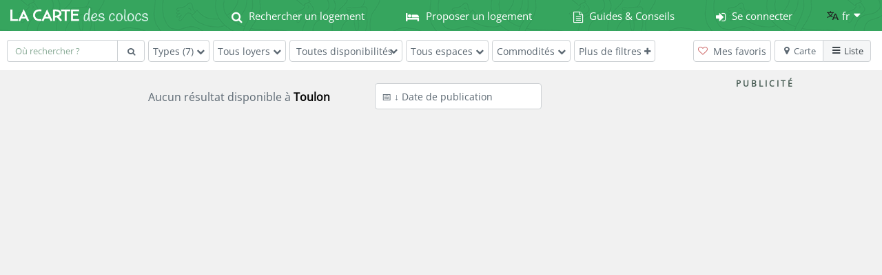

--- FILE ---
content_type: text/html; charset=utf-8
request_url: https://www.lacartedescolocs.com/sous-locations/fr/provence-alpes-cote-d-azur/toulon
body_size: 15892
content:
<!DOCTYPE html><html lang="fr"><head><meta charset="utf-8"><meta http-equiv="X-UA-Compatible" content="IE=edge,chrome=1"><title>Sous-locations à Toulon | La Carte des Colocs</title><meta name="description" content="Trouvez gratuitement une sous-location à Toulon parmi nos annonces actuellement en ligne, et optimisez votre recherche grâce à une carte rapide et intuitive."><link rel="preload" as="font" href="https://www.lacartedescolocs.com/assets/opensans-regular-abc6e44c4913f764b7576010322a8dc300075bfb92a055b38d3236a2c9d73a19.woff2" type="font/woff2" crossorigin="anonymous"><link rel="preload" as="font" href="https://www.lacartedescolocs.com/assets/icomoon-6841b7dff8ac3aeaa4cadfa4cd75fd7feb1d953de3cbe645cd00f9102a56a864.woff2" type="font/woff2" crossorigin="anonymous"><link rel="preconnect" href="https://images.lacartedescolocs.fr/" crossorigin="anonymous"><link rel="dns-prefetch" href="https://images.lacartedescolocs.fr/"><link rel="preconnect" href="https://tiles-a.lacartedescolocs.fr/" crossorigin="anonymous"><link rel="dns-prefetch" href="https://tiles-a.lacartedescolocs.fr/"><link rel="preconnect" href="https://tiles-b.lacartedescolocs.fr/" crossorigin="anonymous"><link rel="dns-prefetch" href="https://tiles-b.lacartedescolocs.fr/"><link rel="preconnect" href="https://tiles-c.lacartedescolocs.fr/" crossorigin="anonymous"><link rel="dns-prefetch" href="https://tiles-c.lacartedescolocs.fr/"><link rel="preconnect" href="https://tiles-d.lacartedescolocs.fr/" crossorigin="anonymous"><link rel="dns-prefetch" href="https://tiles-d.lacartedescolocs.fr/"><meta name="csrf-param" content="authenticity_token"><meta name="csrf-token" content="sEg0Jq33qNFululOF3E9B86JEgovkhlTf7CjENvgNbp-Pp0IWp9FBu8L8raEtVdwFf-Ry5P15TEWQzbJnQGEqg"><meta property="fb:app_id" content="568686933206816"><meta property="og:url" content="https://www.lacartedescolocs.com/sous-locations/fr/provence-alpes-cote-d-azur/toulon"><meta property="og:site_name" content="La Carte des Colocs"><meta property="og:type" content="website"><meta property="og:title" content="Sous-locations à Toulon | La Carte des Colocs"><meta property="og:description" content="Trouvez gratuitement une sous-location à Toulon parmi nos annonces actuellement en ligne, et optimisez votre recherche grâce à une carte rapide et intuitive."><meta property="og:image" content="https://images.lacartedescolocs.fr/tipis-misc/lacartedescolocs_facebook.jpg"><meta property="place:location:latitude" content="43.12423"><meta property="place:location:longitude" content="5.928"><meta name="viewport" content="width=device-width, initial-scale=1, maximum-scale=5"><meta name="mobile-web-app-capable" content="yes"><meta name="apple-mobile-web-app-status-bar-style" content="default"><meta name="fragment" content="!"><meta name="google-site-verification" content="p0G6G-RVzDrhXml6jecM6z4zr4tFG0JSt3xtAxBxCzM"><meta name="prerender-status-code" content="200"><link rel="manifest" href="/manifest.json"><meta name="theme-color" content="#38a562"><link rel="apple-touch-icon" sizes="57x57" href="https://www.lacartedescolocs.fr/pwa-icon-57x57.png"><link rel="apple-touch-icon" sizes="60x60" href="https://www.lacartedescolocs.fr/pwa-icon-60x60.png"><link rel="apple-touch-icon" sizes="72x72" href="https://www.lacartedescolocs.fr/pwa-icon-72x72.png"><link rel="apple-touch-icon" sizes="76x76" href="https://www.lacartedescolocs.fr/pwa-icon-76x76.png"><link rel="apple-touch-icon" sizes="114x114" href="https://www.lacartedescolocs.fr/pwa-icon-114x114.png"><link rel="apple-touch-icon" sizes="120x120" href="https://www.lacartedescolocs.fr/pwa-icon-120x120.png"><link rel="apple-touch-icon" sizes="144x144" href="https://www.lacartedescolocs.fr/pwa-icon-144x144.png"><link rel="apple-touch-icon" sizes="152x152" href="https://www.lacartedescolocs.fr/pwa-icon-152x152.png"><link rel="apple-touch-icon" sizes="180x180" href="https://www.lacartedescolocs.fr/pwa-icon-180x180.png"><link rel="apple-touch-icon" sizes="180x180" href="https://www.lacartedescolocs.fr/pwa-icon-512x512.png"><link rel="apple-touch-icon" sizes="180x180" href="https://www.lacartedescolocs.fr/pwa-icon-1024x1024.png"><link rel="icon" type="image/png" href="https://www.lacartedescolocs.fr/favicon-16x16.png" sizes="16x16"><link rel="icon" type="image/png" href="https://www.lacartedescolocs.fr/favicon-32x32.png" sizes="32x32"><link rel="icon" type="image/png" href="https://www.lacartedescolocs.fr/favicon-96x96.png" sizes="96x96"><link rel="icon" type="image/png" href="https://www.lacartedescolocs.fr/favicon-160x160.png" sizes="160x160"><link rel="icon" type="image/png" href="https://www.lacartedescolocs.fr/favicon-192x192.png" sizes="192x192"><link rel="alternate" hreflang="en" href="https://www.lacartedescolocs.fr/sublets/fr/provence-alpes-cote-d-azur/toulon"><link rel="alternate" hreflang="en" href="https://www.lacartedescolocs.com/sublets/fr/provence-alpes-cote-d-azur/toulon"><link rel="alternate" hreflang="fr" href="https://www.lacartedescolocs.com/sous-locations/fr/provence-alpes-cote-d-azur/toulon"><link rel="alternate" hreflang="x-default" href="https://www.lacartedescolocs.com/accommodation/fr/provence-alpes-cote-d-azur/toulon"><link rel="canonical" href="https://www.lacartedescolocs.fr/sous-locations/fr/provence-alpes-cote-d-azur/toulon"><link rel="stylesheet" href="https://www.lacartedescolocs.com/assets/desktop/desktop-searching-page-regular-2da5102a7a4450f80642ce60d2fdc780b933fe0c6961d1a93082be2f3f6c6535.css" media="all"><link href="https://cdntrf.com/css/lacartedescolocs.com.css" rel="stylesheet"></head><body><div id="page_data" data-listing-type="sublet" data-availability-start="" data-lodging-type="" data-viewport-json="{&quot;id&quot;:35254,&quot;data_type&quot;:&quot;city&quot;,&quot;canonical_locale&quot;:&quot;fr&quot;,&quot;population&quot;:179659,&quot;currency_code&quot;:&quot;EUR&quot;,&quot;country_code&quot;:&quot;fr&quot;,&quot;county_code&quot;:null,&quot;currency_symbol&quot;:&quot;€&quot;,&quot;center_lat&quot;:43.12423,&quot;center_lon&quot;:5.928,&quot;sw_lat&quot;:43.10105,&quot;sw_lon&quot;:5.87949,&quot;ne_lat&quot;:43.17168,&quot;ne_lon&quot;:5.98739,&quot;area_name&quot;:&quot;Toulon&quot;,&quot;formatted_string&quot;:&quot;Toulon, Provence-Alpes-Côte d'Azur, France&quot;,&quot;bbox&quot;:&quot;POLYGON ((5.87949 43.10105, 5.87949 43.17168, 5.98739 43.17168, 5.98739 43.10105, 5.87949 43.10105))&quot;,&quot;centroid&quot;:&quot;POINT (5.928 43.12423)&quot;,&quot;postal_codes&quot;:[&quot;83000&quot;,&quot;83100&quot;,&quot;83200&quot;],&quot;canonical_path&quot;:&quot;/fr/provence-alpes-cote-d-azur/toulon&quot;,&quot;stored_paths&quot;:{&quot;en&quot;:&quot;/fr/provence-alpes-cote-d-azur/toulon&quot;,&quot;fr&quot;:&quot;/fr/provence-alpes-cote-d-azur/toulon&quot;},&quot;district&quot;:null,&quot;city&quot;:&quot;Toulon&quot;,&quot;county&quot;:&quot;Var&quot;,&quot;administrative&quot;:&quot;Provence-Alpes-Côte d'Azur&quot;,&quot;country&quot;:&quot;France&quot;,&quot;prefix&quot;:&quot;à&quot;,&quot;localized_path&quot;:&quot;/fr/provence-alpes-cote-d-azur/toulon&quot;,&quot;locale&quot;:&quot;fr&quot;,&quot;bounds&quot;:&quot;MULTIPOLYGON (((5.879488 43.134306, 5.882766 43.139678, 5.882774 43.134368, 5.885534 43.134198, 5.882122 43.160495, 5.886575 43.163507, 5.890588 43.163107, 5.889815 43.161045, 5.902442 43.171676, 5.920663 43.163049, 5.937959 43.165346, 5.948474 43.163145, 5.956636 43.156325, 5.974798 43.15067, 5.980215 43.144486, 5.977423 43.135254, 5.985049 43.13351, 5.98739 43.124306, 5.984332 43.123087, 5.984475 43.115876, 5.981039 43.115549, 5.979046 43.106137, 5.974262 43.107806, 5.968225 43.103669, 5.95687 43.108282, 5.942568 43.105845, 5.940613 43.107831, 5.92649 43.101053, 5.930172 43.114007, 5.934631 43.113595, 5.933842 43.117191, 5.929768 43.115696, 5.929315 43.117485, 5.934445 43.118691, 5.928456 43.121114, 5.925418 43.115491, 5.924562 43.119524, 5.926675 43.11851, 5.928067 43.122027, 5.92065 43.124128, 5.915256 43.121099, 5.920832 43.119045, 5.914439 43.114665, 5.912234 43.117038, 5.915332 43.118992, 5.914108 43.124925, 5.911275 43.119389, 5.907353 43.118957, 5.911232 43.117053, 5.910386 43.11355, 5.897417 43.112921, 5.899105 43.115659, 5.891239 43.115825, 5.892525 43.118478, 5.88743 43.116236, 5.88591 43.130214, 5.881549 43.128144, 5.879488 43.134306)), ((5.92334 43.119398, 5.924058 43.119473, 5.924657 43.11535, 5.924164 43.11535, 5.92334 43.119398)), ((5.954742 43.106142, 5.956207 43.10702, 5.956759 43.10635, 5.955599 43.106007, 5.954742 43.106142)), ((5.921928 43.118781, 5.922836 43.119345, 5.92357 43.115242, 5.922616 43.115201, 5.921928 43.118781)))&quot;}" data-utm-suffix="" data-open-data-bounding-boxes-json="[{&quot;country_code&quot;:&quot;be&quot;,&quot;city_normalized&quot;:&quot;bruxelles&quot;,&quot;network_type&quot;:&quot;subway&quot;,&quot;network_name&quot;:&quot;Métro&quot;,&quot;ready_for_display&quot;:true,&quot;network_logo&quot;:&quot;https://www.lacartedescolocs.fr/open_data/be_bruxelles_subway.png&quot;,&quot;network_id&quot;:29,&quot;bbox&quot;:{&quot;min_point&quot;:{&quot;type&quot;:&quot;Point&quot;,&quot;coordinates&quot;:[4.26716,50.81223]},&quot;max_point&quot;:{&quot;type&quot;:&quot;Point&quot;,&quot;coordinates&quot;:[4.46414,50.89692]}}},{&quot;country_code&quot;:&quot;be&quot;,&quot;city_normalized&quot;:&quot;bruxelles&quot;,&quot;network_type&quot;:&quot;tramway&quot;,&quot;network_name&quot;:&quot;Tramway&quot;,&quot;ready_for_display&quot;:true,&quot;network_logo&quot;:&quot;https://www.lacartedescolocs.fr/open_data/be_bruxelles_tramway.png&quot;,&quot;network_id&quot;:59,&quot;bbox&quot;:{&quot;min_point&quot;:{&quot;type&quot;:&quot;Point&quot;,&quot;coordinates&quot;:[4.27486,50.7802]},&quot;max_point&quot;:{&quot;type&quot;:&quot;Point&quot;,&quot;coordinates&quot;:[4.51342,50.90051]}}},{&quot;country_code&quot;:&quot;ca&quot;,&quot;city_normalized&quot;:&quot;montreal&quot;,&quot;network_type&quot;:&quot;subway&quot;,&quot;network_name&quot;:&quot;Métro&quot;,&quot;ready_for_display&quot;:true,&quot;network_logo&quot;:&quot;https://www.lacartedescolocs.fr/open_data/ca_montreal_subway.png&quot;,&quot;network_id&quot;:34,&quot;bbox&quot;:{&quot;min_point&quot;:{&quot;type&quot;:&quot;Point&quot;,&quot;coordinates&quot;:[-73.72159,45.44627]},&quot;max_point&quot;:{&quot;type&quot;:&quot;Point&quot;,&quot;coordinates&quot;:[-73.52197,45.59638]}}},{&quot;country_code&quot;:&quot;ch&quot;,&quot;city_normalized&quot;:&quot;geneve&quot;,&quot;network_type&quot;:&quot;tramway&quot;,&quot;network_name&quot;:&quot;Tramway&quot;,&quot;ready_for_display&quot;:true,&quot;network_logo&quot;:&quot;https://www.lacartedescolocs.fr/open_data/ch_geneve_tramway.png&quot;,&quot;network_id&quot;:23,&quot;bbox&quot;:{&quot;min_point&quot;:{&quot;type&quot;:&quot;Point&quot;,&quot;coordinates&quot;:[6.05555,46.17153]},&quot;max_point&quot;:{&quot;type&quot;:&quot;Point&quot;,&quot;coordinates&quot;:[6.23117,46.23664]}}},{&quot;country_code&quot;:&quot;ch&quot;,&quot;city_normalized&quot;:&quot;lausanne&quot;,&quot;network_type&quot;:&quot;subway&quot;,&quot;network_name&quot;:&quot;Métro&quot;,&quot;ready_for_display&quot;:true,&quot;network_logo&quot;:&quot;https://www.lacartedescolocs.fr/open_data/ch_lausanne_subway.png&quot;,&quot;network_id&quot;:20,&quot;bbox&quot;:{&quot;min_point&quot;:{&quot;type&quot;:&quot;Point&quot;,&quot;coordinates&quot;:[6.56445,46.50691]},&quot;max_point&quot;:{&quot;type&quot;:&quot;Point&quot;,&quot;coordinates&quot;:[6.66133,46.54306]}}},{&quot;country_code&quot;:&quot;fr&quot;,&quot;city_normalized&quot;:&quot;angers&quot;,&quot;network_type&quot;:&quot;tramway&quot;,&quot;network_name&quot;:&quot;Tramway&quot;,&quot;ready_for_display&quot;:true,&quot;network_logo&quot;:&quot;https://www.lacartedescolocs.fr/open_data/fr_angers_tramway.png&quot;,&quot;network_id&quot;:39,&quot;bbox&quot;:{&quot;min_point&quot;:{&quot;type&quot;:&quot;Point&quot;,&quot;coordinates&quot;:[-0.60385,47.44384]},&quot;max_point&quot;:{&quot;type&quot;:&quot;Point&quot;,&quot;coordinates&quot;:[-0.52682,47.51158]}}},{&quot;country_code&quot;:&quot;fr&quot;,&quot;city_normalized&quot;:&quot;aubagne&quot;,&quot;network_type&quot;:&quot;tramway&quot;,&quot;network_name&quot;:&quot;Tramway&quot;,&quot;ready_for_display&quot;:true,&quot;network_logo&quot;:&quot;https://www.lacartedescolocs.fr/open_data/fr_aubagne_tramway.png&quot;,&quot;network_id&quot;:40,&quot;bbox&quot;:{&quot;min_point&quot;:{&quot;type&quot;:&quot;Point&quot;,&quot;coordinates&quot;:[5.54801,43.27918]},&quot;max_point&quot;:{&quot;type&quot;:&quot;Point&quot;,&quot;coordinates&quot;:[5.56579,43.29585]}}},{&quot;country_code&quot;:&quot;fr&quot;,&quot;city_normalized&quot;:&quot;avignon&quot;,&quot;network_type&quot;:&quot;tramway&quot;,&quot;network_name&quot;:&quot;Tramway&quot;,&quot;ready_for_display&quot;:true,&quot;network_logo&quot;:&quot;https://www.lacartedescolocs.fr/open_data/fr_avignon_tramway.png&quot;,&quot;network_id&quot;:41,&quot;bbox&quot;:{&quot;min_point&quot;:{&quot;type&quot;:&quot;Point&quot;,&quot;coordinates&quot;:[4.79991,43.92872]},&quot;max_point&quot;:{&quot;type&quot;:&quot;Point&quot;,&quot;coordinates&quot;:[4.84109,43.94328]}}},{&quot;country_code&quot;:&quot;fr&quot;,&quot;city_normalized&quot;:&quot;besancon&quot;,&quot;network_type&quot;:&quot;tramway&quot;,&quot;network_name&quot;:&quot;Tramway&quot;,&quot;ready_for_display&quot;:true,&quot;network_logo&quot;:&quot;https://www.lacartedescolocs.fr/open_data/fr_besancon_tramway.png&quot;,&quot;network_id&quot;:42,&quot;bbox&quot;:{&quot;min_point&quot;:{&quot;type&quot;:&quot;Point&quot;,&quot;coordinates&quot;:[5.95142,47.21982]},&quot;max_point&quot;:{&quot;type&quot;:&quot;Point&quot;,&quot;coordinates&quot;:[6.06097,47.26337]}}},{&quot;country_code&quot;:&quot;fr&quot;,&quot;city_normalized&quot;:&quot;bordeaux&quot;,&quot;network_type&quot;:&quot;tramway&quot;,&quot;network_name&quot;:&quot;Tramway&quot;,&quot;ready_for_display&quot;:true,&quot;network_logo&quot;:&quot;https://www.lacartedescolocs.fr/open_data/fr_bordeaux_tramway.png&quot;,&quot;network_id&quot;:10,&quot;bbox&quot;:{&quot;min_point&quot;:{&quot;type&quot;:&quot;Point&quot;,&quot;coordinates&quot;:[-0.7007,44.77401]},&quot;max_point&quot;:{&quot;type&quot;:&quot;Point&quot;,&quot;coordinates&quot;:[-0.508863,44.916787]}}},{&quot;country_code&quot;:&quot;fr&quot;,&quot;city_normalized&quot;:&quot;brest&quot;,&quot;network_type&quot;:&quot;tramway&quot;,&quot;network_name&quot;:&quot;Tramway&quot;,&quot;ready_for_display&quot;:true,&quot;network_logo&quot;:&quot;https://www.lacartedescolocs.fr/open_data/fr_brest_tramway.png&quot;,&quot;network_id&quot;:43,&quot;bbox&quot;:{&quot;min_point&quot;:{&quot;type&quot;:&quot;Point&quot;,&quot;coordinates&quot;:[-4.55366,48.37632]},&quot;max_point&quot;:{&quot;type&quot;:&quot;Point&quot;,&quot;coordinates&quot;:[-4.44425,48.4308]}}},{&quot;country_code&quot;:&quot;fr&quot;,&quot;city_normalized&quot;:&quot;caen&quot;,&quot;network_type&quot;:&quot;tramway&quot;,&quot;network_name&quot;:&quot;Tramway&quot;,&quot;ready_for_display&quot;:true,&quot;network_logo&quot;:&quot;https://www.lacartedescolocs.fr/open_data/fr_caen_tramway.png&quot;,&quot;network_id&quot;:44,&quot;bbox&quot;:{&quot;min_point&quot;:{&quot;type&quot;:&quot;Point&quot;,&quot;coordinates&quot;:[-0.36601,49.14985]},&quot;max_point&quot;:{&quot;type&quot;:&quot;Point&quot;,&quot;coordinates&quot;:[-0.3289,49.21266]}}},{&quot;country_code&quot;:&quot;fr&quot;,&quot;city_normalized&quot;:&quot;clermont_ferrand&quot;,&quot;network_type&quot;:&quot;tramway&quot;,&quot;network_name&quot;:&quot;Tramway&quot;,&quot;ready_for_display&quot;:true,&quot;network_logo&quot;:&quot;https://www.lacartedescolocs.fr/open_data/fr_clermont_ferrand_tramway.png&quot;,&quot;network_id&quot;:45,&quot;bbox&quot;:{&quot;min_point&quot;:{&quot;type&quot;:&quot;Point&quot;,&quot;coordinates&quot;:[3.08175,45.75893]},&quot;max_point&quot;:{&quot;type&quot;:&quot;Point&quot;,&quot;coordinates&quot;:[3.13424,45.81491]}}},{&quot;country_code&quot;:&quot;fr&quot;,&quot;city_normalized&quot;:&quot;dijon&quot;,&quot;network_type&quot;:&quot;tramway&quot;,&quot;network_name&quot;:&quot;Tramway&quot;,&quot;ready_for_display&quot;:true,&quot;network_logo&quot;:&quot;https://www.lacartedescolocs.fr/open_data/fr_dijon_tramway.png&quot;,&quot;network_id&quot;:46,&quot;bbox&quot;:{&quot;min_point&quot;:{&quot;type&quot;:&quot;Point&quot;,&quot;coordinates&quot;:[5.00646,47.29445]},&quot;max_point&quot;:{&quot;type&quot;:&quot;Point&quot;,&quot;coordinates&quot;:[5.10997,47.36551]}}},{&quot;country_code&quot;:&quot;fr&quot;,&quot;city_normalized&quot;:&quot;grenoble&quot;,&quot;network_type&quot;:&quot;tramway&quot;,&quot;network_name&quot;:&quot;Tramway&quot;,&quot;ready_for_display&quot;:true,&quot;network_logo&quot;:&quot;https://www.lacartedescolocs.fr/open_data/fr_grenoble_tramway.png&quot;,&quot;network_id&quot;:3,&quot;bbox&quot;:{&quot;min_point&quot;:{&quot;type&quot;:&quot;Point&quot;,&quot;coordinates&quot;:[5.661662411,45.137]},&quot;max_point&quot;:{&quot;type&quot;:&quot;Point&quot;,&quot;coordinates&quot;:[5.785657791,45.254879871]}}},{&quot;country_code&quot;:&quot;fr&quot;,&quot;city_normalized&quot;:&quot;le_havre&quot;,&quot;network_type&quot;:&quot;tramway&quot;,&quot;network_name&quot;:&quot;Tramway&quot;,&quot;ready_for_display&quot;:true,&quot;network_logo&quot;:&quot;https://www.lacartedescolocs.fr/open_data/fr_le_havre_tramway.png&quot;,&quot;network_id&quot;:48,&quot;bbox&quot;:{&quot;min_point&quot;:{&quot;type&quot;:&quot;Point&quot;,&quot;coordinates&quot;:[0.0949,49.49258]},&quot;max_point&quot;:{&quot;type&quot;:&quot;Point&quot;,&quot;coordinates&quot;:[0.1803,49.52992]}}},{&quot;country_code&quot;:&quot;fr&quot;,&quot;city_normalized&quot;:&quot;le_mans&quot;,&quot;network_type&quot;:&quot;tramway&quot;,&quot;network_name&quot;:&quot;Tramway&quot;,&quot;ready_for_display&quot;:true,&quot;network_logo&quot;:&quot;https://www.lacartedescolocs.fr/open_data/fr_le_mans_tramway.png&quot;,&quot;network_id&quot;:49,&quot;bbox&quot;:{&quot;min_point&quot;:{&quot;type&quot;:&quot;Point&quot;,&quot;coordinates&quot;:[0.15209,47.95603]},&quot;max_point&quot;:{&quot;type&quot;:&quot;Point&quot;,&quot;coordinates&quot;:[0.23445,48.02021]}}},{&quot;country_code&quot;:&quot;fr&quot;,&quot;city_normalized&quot;:&quot;lille&quot;,&quot;network_type&quot;:&quot;subway&quot;,&quot;network_name&quot;:&quot;Métro&quot;,&quot;ready_for_display&quot;:true,&quot;network_logo&quot;:&quot;https://www.lacartedescolocs.fr/open_data/fr_lille_subway.png&quot;,&quot;network_id&quot;:16,&quot;bbox&quot;:{&quot;min_point&quot;:{&quot;type&quot;:&quot;Point&quot;,&quot;coordinates&quot;:[2.974344523,50.605345]},&quot;max_point&quot;:{&quot;type&quot;:&quot;Point&quot;,&quot;coordinates&quot;:[3.180859,50.743387]}}},{&quot;country_code&quot;:&quot;fr&quot;,&quot;city_normalized&quot;:&quot;lille&quot;,&quot;network_type&quot;:&quot;tramway&quot;,&quot;network_name&quot;:&quot;Tramway&quot;,&quot;ready_for_display&quot;:true,&quot;network_logo&quot;:&quot;https://www.lacartedescolocs.fr/open_data/fr_lille_tramway.png&quot;,&quot;network_id&quot;:17,&quot;bbox&quot;:{&quot;min_point&quot;:{&quot;type&quot;:&quot;Point&quot;,&quot;coordinates&quot;:[3.07191,50.637674]},&quot;max_point&quot;:{&quot;type&quot;:&quot;Point&quot;,&quot;coordinates&quot;:[3.179127,50.720826991]}}},{&quot;country_code&quot;:&quot;fr&quot;,&quot;city_normalized&quot;:&quot;lyon&quot;,&quot;network_type&quot;:&quot;subway&quot;,&quot;network_name&quot;:&quot;Métro&quot;,&quot;ready_for_display&quot;:true,&quot;network_logo&quot;:&quot;https://www.lacartedescolocs.fr/open_data/fr_lyon_subway.png&quot;,&quot;network_id&quot;:4,&quot;bbox&quot;:{&quot;min_point&quot;:{&quot;type&quot;:&quot;Point&quot;,&quot;coordinates&quot;:[4.804653,45.70118]},&quot;max_point&quot;:{&quot;type&quot;:&quot;Point&quot;,&quot;coordinates&quot;:[4.921690496,45.785498]}}},{&quot;country_code&quot;:&quot;fr&quot;,&quot;city_normalized&quot;:&quot;lyon&quot;,&quot;network_type&quot;:&quot;tramway&quot;,&quot;network_name&quot;:&quot;Tramway&quot;,&quot;ready_for_display&quot;:true,&quot;network_logo&quot;:&quot;https://www.lacartedescolocs.fr/open_data/fr_lyon_tramway.png&quot;,&quot;network_id&quot;:1,&quot;bbox&quot;:{&quot;min_point&quot;:{&quot;type&quot;:&quot;Point&quot;,&quot;coordinates&quot;:[4.818883,45.688632]},&quot;max_point&quot;:{&quot;type&quot;:&quot;Point&quot;,&quot;coordinates&quot;:[5.0349,45.78688]}}},{&quot;country_code&quot;:&quot;fr&quot;,&quot;city_normalized&quot;:&quot;marseille&quot;,&quot;network_type&quot;:&quot;subway&quot;,&quot;network_name&quot;:&quot;Métro&quot;,&quot;ready_for_display&quot;:true,&quot;network_logo&quot;:&quot;https://www.lacartedescolocs.fr/open_data/fr_marseille_subway.png&quot;,&quot;network_id&quot;:9,&quot;bbox&quot;:{&quot;min_point&quot;:{&quot;type&quot;:&quot;Point&quot;,&quot;coordinates&quot;:[5.367125946,43.270842182]},&quot;max_point&quot;:{&quot;type&quot;:&quot;Point&quot;,&quot;coordinates&quot;:[5.42994,43.333418]}}},{&quot;country_code&quot;:&quot;fr&quot;,&quot;city_normalized&quot;:&quot;marseille&quot;,&quot;network_type&quot;:&quot;tramway&quot;,&quot;network_name&quot;:&quot;Tramway&quot;,&quot;ready_for_display&quot;:true,&quot;network_logo&quot;:&quot;https://www.lacartedescolocs.fr/open_data/fr_marseille_tramway.png&quot;,&quot;network_id&quot;:11,&quot;bbox&quot;:{&quot;min_point&quot;:{&quot;type&quot;:&quot;Point&quot;,&quot;coordinates&quot;:[5.367166732,43.285915719]},&quot;max_point&quot;:{&quot;type&quot;:&quot;Point&quot;,&quot;coordinates&quot;:[5.444238473,43.313722269]}}},{&quot;country_code&quot;:&quot;fr&quot;,&quot;city_normalized&quot;:&quot;montpellier&quot;,&quot;network_type&quot;:&quot;tramway&quot;,&quot;network_name&quot;:&quot;Tramway&quot;,&quot;ready_for_display&quot;:true,&quot;network_logo&quot;:&quot;https://www.lacartedescolocs.fr/open_data/fr_montpellier_tramway.png&quot;,&quot;network_id&quot;:12,&quot;bbox&quot;:{&quot;min_point&quot;:{&quot;type&quot;:&quot;Point&quot;,&quot;coordinates&quot;:[3.810083,43.557617]},&quot;max_point&quot;:{&quot;type&quot;:&quot;Point&quot;,&quot;coordinates&quot;:[3.963881,43.654537]}}},{&quot;country_code&quot;:&quot;fr&quot;,&quot;city_normalized&quot;:&quot;mulhouse&quot;,&quot;network_type&quot;:&quot;tramway&quot;,&quot;network_name&quot;:&quot;Tramway&quot;,&quot;ready_for_display&quot;:true,&quot;network_logo&quot;:&quot;https://www.lacartedescolocs.fr/open_data/fr_mulhouse_tramway.png&quot;,&quot;network_id&quot;:50,&quot;bbox&quot;:{&quot;min_point&quot;:{&quot;type&quot;:&quot;Point&quot;,&quot;coordinates&quot;:[7.27652,47.73215]},&quot;max_point&quot;:{&quot;type&quot;:&quot;Point&quot;,&quot;coordinates&quot;:[7.35086,47.77697]}}},{&quot;country_code&quot;:&quot;fr&quot;,&quot;city_normalized&quot;:&quot;nancy&quot;,&quot;network_type&quot;:&quot;tramway&quot;,&quot;network_name&quot;:&quot;Tramway&quot;,&quot;ready_for_display&quot;:true,&quot;network_logo&quot;:&quot;https://www.lacartedescolocs.fr/open_data/fr_nancy_tramway.png&quot;,&quot;network_id&quot;:51,&quot;bbox&quot;:{&quot;min_point&quot;:{&quot;type&quot;:&quot;Point&quot;,&quot;coordinates&quot;:[6.14642,48.64948]},&quot;max_point&quot;:{&quot;type&quot;:&quot;Point&quot;,&quot;coordinates&quot;:[6.22478,48.70491]}}},{&quot;country_code&quot;:&quot;fr&quot;,&quot;city_normalized&quot;:&quot;nantes&quot;,&quot;network_type&quot;:&quot;tramway&quot;,&quot;network_name&quot;:&quot;Tramway&quot;,&quot;ready_for_display&quot;:true,&quot;network_logo&quot;:&quot;https://www.lacartedescolocs.fr/open_data/fr_nantes_tramway.png&quot;,&quot;network_id&quot;:8,&quot;bbox&quot;:{&quot;min_point&quot;:{&quot;type&quot;:&quot;Point&quot;,&quot;coordinates&quot;:[-1.63829351,47.177280178]},&quot;max_point&quot;:{&quot;type&quot;:&quot;Point&quot;,&quot;coordinates&quot;:[-1.516029375,47.264218117]}}},{&quot;country_code&quot;:&quot;fr&quot;,&quot;city_normalized&quot;:&quot;nice&quot;,&quot;network_type&quot;:&quot;tramway&quot;,&quot;network_name&quot;:&quot;Tramway&quot;,&quot;ready_for_display&quot;:true,&quot;network_logo&quot;:&quot;https://www.lacartedescolocs.fr/open_data/fr_nice_tramway.png&quot;,&quot;network_id&quot;:52,&quot;bbox&quot;:{&quot;min_point&quot;:{&quot;type&quot;:&quot;Point&quot;,&quot;coordinates&quot;:[7.19471,43.66065]},&quot;max_point&quot;:{&quot;type&quot;:&quot;Point&quot;,&quot;coordinates&quot;:[7.29279,43.73047]}}},{&quot;country_code&quot;:&quot;fr&quot;,&quot;city_normalized&quot;:&quot;nimes&quot;,&quot;network_type&quot;:&quot;tramway&quot;,&quot;network_name&quot;:&quot;Tramway&quot;,&quot;ready_for_display&quot;:true,&quot;network_logo&quot;:&quot;https://static.tango.cityway.fr/Content/img/logo/logo.svg&quot;,&quot;network_id&quot;:82,&quot;bbox&quot;:{&quot;min_point&quot;:{&quot;type&quot;:&quot;Point&quot;,&quot;coordinates&quot;:[4.31924,43.8069]},&quot;max_point&quot;:{&quot;type&quot;:&quot;Point&quot;,&quot;coordinates&quot;:[4.40379,43.85629]}}},{&quot;country_code&quot;:&quot;fr&quot;,&quot;city_normalized&quot;:&quot;orleans&quot;,&quot;network_type&quot;:&quot;tramway&quot;,&quot;network_name&quot;:&quot;Tramway&quot;,&quot;ready_for_display&quot;:true,&quot;network_logo&quot;:&quot;https://www.lacartedescolocs.fr/open_data/fr_orleans_tramway.png&quot;,&quot;network_id&quot;:53,&quot;bbox&quot;:{&quot;min_point&quot;:{&quot;type&quot;:&quot;Point&quot;,&quot;coordinates&quot;:[1.85415,47.83157]},&quot;max_point&quot;:{&quot;type&quot;:&quot;Point&quot;,&quot;coordinates&quot;:[1.97653,47.92923]}}},{&quot;country_code&quot;:&quot;fr&quot;,&quot;city_normalized&quot;:&quot;paris&quot;,&quot;network_type&quot;:&quot;suburban&quot;,&quot;network_name&quot;:&quot;RER&quot;,&quot;ready_for_display&quot;:true,&quot;network_logo&quot;:&quot;https://www.lacartedescolocs.fr/open_data/fr_paris_suburban.png&quot;,&quot;network_id&quot;:7,&quot;bbox&quot;:{&quot;min_point&quot;:{&quot;type&quot;:&quot;Point&quot;,&quot;coordinates&quot;:[1.995902,48.293592]},&quot;max_point&quot;:{&quot;type&quot;:&quot;Point&quot;,&quot;coordinates&quot;:[2.782227,49.263944]}}},{&quot;country_code&quot;:&quot;fr&quot;,&quot;city_normalized&quot;:&quot;paris&quot;,&quot;network_type&quot;:&quot;subway&quot;,&quot;network_name&quot;:&quot;Métro&quot;,&quot;ready_for_display&quot;:true,&quot;network_logo&quot;:&quot;https://www.lacartedescolocs.fr/open_data/fr_paris_subway.png&quot;,&quot;network_id&quot;:2,&quot;bbox&quot;:{&quot;min_point&quot;:{&quot;type&quot;:&quot;Point&quot;,&quot;coordinates&quot;:[2.228537,48.768715]},&quot;max_point&quot;:{&quot;type&quot;:&quot;Point&quot;,&quot;coordinates&quot;:[2.4813,48.945846]}}},{&quot;country_code&quot;:&quot;fr&quot;,&quot;city_normalized&quot;:&quot;paris&quot;,&quot;network_type&quot;:&quot;tramway&quot;,&quot;network_name&quot;:&quot;Tram&quot;,&quot;ready_for_display&quot;:true,&quot;network_logo&quot;:&quot;https://www.lacartedescolocs.fr/open_data/fr_paris_tramway.png&quot;,&quot;network_id&quot;:5,&quot;bbox&quot;:{&quot;min_point&quot;:{&quot;type&quot;:&quot;Point&quot;,&quot;coordinates&quot;:[2.05062,48.62188]},&quot;max_point&quot;:{&quot;type&quot;:&quot;Point&quot;,&quot;coordinates&quot;:[2.90663,48.979276]}}},{&quot;country_code&quot;:&quot;fr&quot;,&quot;city_normalized&quot;:&quot;reims&quot;,&quot;network_type&quot;:&quot;tramway&quot;,&quot;network_name&quot;:&quot;Tramway&quot;,&quot;ready_for_display&quot;:true,&quot;network_logo&quot;:&quot;https://www.lacartedescolocs.fr/open_data/fr_reims_tramway.png&quot;,&quot;network_id&quot;:54,&quot;bbox&quot;:{&quot;min_point&quot;:{&quot;type&quot;:&quot;Point&quot;,&quot;coordinates&quot;:[3.99631,49.21629]},&quot;max_point&quot;:{&quot;type&quot;:&quot;Point&quot;,&quot;coordinates&quot;:[4.03139,49.28456]}}},{&quot;country_code&quot;:&quot;fr&quot;,&quot;city_normalized&quot;:&quot;rennes&quot;,&quot;network_type&quot;:&quot;subway&quot;,&quot;network_name&quot;:&quot;Métro&quot;,&quot;ready_for_display&quot;:true,&quot;network_logo&quot;:&quot;https://www.lacartedescolocs.fr/open_data/fr_rennes_subway.png&quot;,&quot;network_id&quot;:19,&quot;bbox&quot;:{&quot;min_point&quot;:{&quot;type&quot;:&quot;Point&quot;,&quot;coordinates&quot;:[-1.71125,48.08646]},&quot;max_point&quot;:{&quot;type&quot;:&quot;Point&quot;,&quot;coordinates&quot;:[-1.62019,48.13152]}}},{&quot;country_code&quot;:&quot;fr&quot;,&quot;city_normalized&quot;:&quot;rouen&quot;,&quot;network_type&quot;:&quot;tramway&quot;,&quot;network_name&quot;:&quot;Tramway&quot;,&quot;ready_for_display&quot;:true,&quot;network_logo&quot;:&quot;https://www.lacartedescolocs.fr/open_data/fr_rouen_tramway.png&quot;,&quot;network_id&quot;:55,&quot;bbox&quot;:{&quot;min_point&quot;:{&quot;type&quot;:&quot;Point&quot;,&quot;coordinates&quot;:[1.04226,49.38682]},&quot;max_point&quot;:{&quot;type&quot;:&quot;Point&quot;,&quot;coordinates&quot;:[1.10511,49.44843]}}},{&quot;country_code&quot;:&quot;fr&quot;,&quot;city_normalized&quot;:&quot;saint-etienne&quot;,&quot;network_type&quot;:&quot;tramway&quot;,&quot;network_name&quot;:&quot;STAS&quot;,&quot;ready_for_display&quot;:true,&quot;network_logo&quot;:&quot;https://static.stas3.cityway.fr/Content/img/logo/logo.svg&quot;,&quot;network_id&quot;:83,&quot;bbox&quot;:{&quot;min_point&quot;:{&quot;type&quot;:&quot;Point&quot;,&quot;coordinates&quot;:[4.36427,45.40849]},&quot;max_point&quot;:{&quot;type&quot;:&quot;Point&quot;,&quot;coordinates&quot;:[4.40481,45.48015]}}},{&quot;country_code&quot;:&quot;fr&quot;,&quot;city_normalized&quot;:&quot;strasbourg&quot;,&quot;network_type&quot;:&quot;tramway&quot;,&quot;network_name&quot;:&quot;Tramway&quot;,&quot;ready_for_display&quot;:true,&quot;network_logo&quot;:&quot;https://www.lacartedescolocs.fr/open_data/fr_strasbourg_tramway.png&quot;,&quot;network_id&quot;:6,&quot;bbox&quot;:{&quot;min_point&quot;:{&quot;type&quot;:&quot;Point&quot;,&quot;coordinates&quot;:[7.689749653,48.52476081]},&quot;max_point&quot;:{&quot;type&quot;:&quot;Point&quot;,&quot;coordinates&quot;:[7.81583,48.627981865]}}},{&quot;country_code&quot;:&quot;fr&quot;,&quot;city_normalized&quot;:&quot;toulouse&quot;,&quot;network_type&quot;:&quot;suburban&quot;,&quot;network_name&quot;:&quot;Train&quot;,&quot;ready_for_display&quot;:true,&quot;network_logo&quot;:&quot;https://www.lacartedescolocs.fr/open_data/fr_toulouse_suburban.png&quot;,&quot;network_id&quot;:14,&quot;bbox&quot;:{&quot;min_point&quot;:{&quot;type&quot;:&quot;Point&quot;,&quot;coordinates&quot;:[1.333894705,43.593915]},&quot;max_point&quot;:{&quot;type&quot;:&quot;Point&quot;,&quot;coordinates&quot;:[1.418456,43.603547066]}}},{&quot;country_code&quot;:&quot;fr&quot;,&quot;city_normalized&quot;:&quot;toulouse&quot;,&quot;network_type&quot;:&quot;subway&quot;,&quot;network_name&quot;:&quot;Métro&quot;,&quot;ready_for_display&quot;:true,&quot;network_logo&quot;:&quot;https://www.lacartedescolocs.fr/open_data/fr_toulouse_subway.png&quot;,&quot;network_id&quot;:15,&quot;bbox&quot;:{&quot;min_point&quot;:{&quot;type&quot;:&quot;Point&quot;,&quot;coordinates&quot;:[1.392279,43.555766]},&quot;max_point&quot;:{&quot;type&quot;:&quot;Point&quot;,&quot;coordinates&quot;:[1.48284,43.640527]}}},{&quot;country_code&quot;:&quot;fr&quot;,&quot;city_normalized&quot;:&quot;toulouse&quot;,&quot;network_type&quot;:&quot;tramway&quot;,&quot;network_name&quot;:&quot;Tramway&quot;,&quot;ready_for_display&quot;:true,&quot;network_logo&quot;:&quot;https://www.lacartedescolocs.fr/open_data/fr_toulouse_tramway.png&quot;,&quot;network_id&quot;:13,&quot;bbox&quot;:{&quot;min_point&quot;:{&quot;type&quot;:&quot;Point&quot;,&quot;coordinates&quot;:[1.35969,43.585543441]},&quot;max_point&quot;:{&quot;type&quot;:&quot;Point&quot;,&quot;coordinates&quot;:[1.44433,43.66793]}}},{&quot;country_code&quot;:&quot;fr&quot;,&quot;city_normalized&quot;:&quot;tours&quot;,&quot;network_type&quot;:&quot;tramway&quot;,&quot;network_name&quot;:&quot;Tramway&quot;,&quot;ready_for_display&quot;:true,&quot;network_logo&quot;:&quot;https://www.lacartedescolocs.fr/open_data/fr_tours_tramway.png&quot;,&quot;network_id&quot;:57,&quot;bbox&quot;:{&quot;min_point&quot;:{&quot;type&quot;:&quot;Point&quot;,&quot;coordinates&quot;:[0.65787,47.33799]},&quot;max_point&quot;:{&quot;type&quot;:&quot;Point&quot;,&quot;coordinates&quot;:[0.70977,47.42365]}}},{&quot;country_code&quot;:&quot;lu&quot;,&quot;city_normalized&quot;:&quot;luxembourg&quot;,&quot;network_type&quot;:&quot;tramway&quot;,&quot;network_name&quot;:&quot;Tramway&quot;,&quot;ready_for_display&quot;:true,&quot;network_logo&quot;:&quot;https://www.lacartedescolocs.fr/open_data/lu_luxembourg_tramway.png&quot;,&quot;network_id&quot;:80,&quot;bbox&quot;:{&quot;min_point&quot;:{&quot;type&quot;:&quot;Point&quot;,&quot;coordinates&quot;:[6.11192,49.57642]},&quot;max_point&quot;:{&quot;type&quot;:&quot;Point&quot;,&quot;coordinates&quot;:[6.17576,49.63529]}}}]"></div><header id="main_header"><div id="main_header_logo"><a aria-label="Retour à l'accueil" href="/"><img alt="La Carte des Colocs" width="200" height="19" src="https://www.lacartedescolocs.com/assets/logos/logo_white-b3718d0cc16559f25dbdc39acbe98b743d62a002178990f1ada1159b1f4a6642.png"></a></div><nav id="main_header_navigation"><ul class="offline_main_header"><li data-page="new_profile_form"><a href="/rechercher-un-logement"><i class="fas fa-search nav_icon"></i><span class="nav_label">Rechercher un logement</span></a></li><li data-page="new_listing_form"><a href="/proposer-un-logement"><i class="fas fa-bed nav_icon"></i><span class="nav_label">Proposer un logement</span></a></li><li id="guides_link_li"><a href="/guide-logement"><i class="fas fa-file-text-o nav_icon"></i><span class="nav_label">Guides &amp; Conseils</span></a></li><li><a name="openLoginModalLink" id="header_login_link" href="/connexion"><i class="fas fa-sign-in nav_icon"></i><span class="nav_label">Se connecter</span></a></li><li id="nav_locale_item"><img src="https://www.lacartedescolocs.com/assets/icons/language_icon-f5de4ba0a94dfb575e269705998f3f9e98f9c8c06d32229d4ca43562728797c6.png" alt="Choix de la langue" width="17" height="13"><span id="nav_locale_label">fr</span><i class="fas fa-caret-down nav_icon"></i><i class="fas fa-caret-up nav_icon" style="display: none;"></i><div id="nav_locale_dropdown" class="main_nav_dropdown" style="display: none;"><a href="/users/update_locale?locale=fr" class="nav_dropdown_active"><span>🇫🇷</span> Français </a><a href="/users/update_locale?locale=en" class=""><span>🇬🇧</span> English </a></div></li></ul></nav></header><div id="listing_modal_component_container" data-street-view-api-key="AIzaSyBmf6eTkTOlG75eJHaXkLr8h7Kwez0etHs"></div><section id="search_menu"><div id="search_filters_container" style="overflow: visible;"><div id="search_filters_container_cache" style="display: none;"></div><div class="search_filter" id="location_search_filter"><div id="location_filter_container"><input type="text" id="location_filter_input" class="search_filter_input" placeholder="Où rechercher ?" autocomplete="off" aria-controls="autoComplete_list" aria-autocomplete="both" role="combobox" aria-owns="autoComplete_list" aria-haspopup="true" aria-expanded="false"><ul id="autoComplete_list" role="listbox" hidden="" class="autoComplete_dropdown"></ul><button type="button" title="Lancer la recherche" id="location_filter_btn" class="search_filter_btn"><i class="fas fa-search"></i><div class="location-spinner" style="display: none;"><div class="ring_spinner_container"><div class="ring_spinner"><div></div><div></div><div></div><div></div></div></div></div></button></div></div><div class="search_filter" id="listing_type_search_filter" style="display: inline-block;"><button id="listing_type_filter_btn" class="search_filter_btn"><span>Types (7)</span><i class="fas fa-chevron-down"></i><i class="fas fa-chevron-up" style="display: none;"></i></button><div id="listing_type_filter_dropdown" class="search_filter_dropdown" style="display: none;"><div class="search_filter_dropdown_label"> Annonces <div id="uncheck_all_listing_type" class="dropdown_shortcut uncheck_all"> (<i class="fas fa-times"></i>Tout décocher) </div><div id="check_all_listing_type" class="dropdown_shortcut check_all" style="display: none;"> (<i class="fas fa-check"></i>Tout cocher) </div></div><div class="search_filter_dropdown_row"><input type="checkbox" id="listing_type_homestay" checked=""><label for="listing_type_homestay">Chambres chez l'habitant</label></div><div class="search_filter_dropdown_row"><input type="checkbox" id="listing_type_student_room" checked=""><label for="listing_type_student_room">Chambres pour étudiant</label></div><div class="search_filter_dropdown_row"><input type="checkbox" id="listing_type_coliving" checked=""><label for="listing_type_coliving">Colivings</label></div><div class="search_filter_dropdown_row"><input type="checkbox" id="listing_type_flatshare" checked=""><label for="listing_type_flatshare">Colocations</label></div><div class="search_filter_dropdown_row"><input type="checkbox" id="listing_type_rental" checked=""><label for="listing_type_rental">Locations</label></div><div class="search_filter_dropdown_row"><input type="checkbox" id="listing_type_student_residence" checked=""><label for="listing_type_student_residence">Résidences étudiantes</label></div><div class="search_filter_dropdown_row"><input type="checkbox" id="listing_type_sublet" checked=""><label for="listing_type_sublet">Sous-locations</label></div><div class="search_filter_dropdown_label last_dropdown_label"> Annonceurs <div id="uncheck_all_identity" class="dropdown_shortcut uncheck_all"> (<i class="fas fa-times"></i>Tout décocher) </div><div id="check_all_identity" class="dropdown_shortcut check_all" style="display: none;"> (<i class="fas fa-check"></i>Tout cocher) </div></div><div class="search_filter_dropdown_row"><input type="checkbox" id="identity_tenant" checked=""><label for="identity_tenant">Locataires/Colocataires</label></div><div class="search_filter_dropdown_row"><input type="checkbox" id="identity_owner" checked=""><label for="identity_owner">Propriétaires</label></div><div class="search_filter_dropdown_row"><input type="checkbox" id="identity_professional" checked=""><label for="identity_professional">Professionnels</label></div><div class="search_filter_dropdown_row"><input type="checkbox" id="identity_student_residence" checked=""><label for="identity_student_residence">Résidences étudiantes</label></div><div class="search_filter_dropdown_row"><input type="checkbox" id="identity_furnished_residence" checked=""><label for="identity_furnished_residence">Appart-hôtels</label></div><div class="search_filter_dropdown_row"><input type="checkbox" id="identity_website" checked=""><label for="identity_website">Sites partenaires</label></div></div></div><div class="search_filter" id="cost_search_filter" style="display: inline-block;"><button type="button" id="cost_filter_btn" class="search_filter_btn"><span>Tous loyers</span><i class="fas fa-chevron-down"></i><i class="fas fa-chevron-up" style="display: none;"></i></button><div id="cost_filter_dropdown" class="search_filter_dropdown" style="display: none;"><div class="search_filter_dropdown_label">Loyer (charges comprises)</div><div class="search_filter_dropdown_select_row"><div class="dropdown_row_select" id="filter_cost_min_btn"><select id="filter_cost_min_select"><option value="" selected="selected">Loyer min</option><option value="0">0 €</option><option value="50">50 €</option><option value="100">100 €</option><option value="150">150 €</option><option value="200">200 €</option><option value="250">250 €</option><option value="300">300 €</option><option value="350">350 €</option><option value="400">400 €</option><option value="450">450 €</option><option value="500">500 €</option><option value="550">550 €</option><option value="600">600 €</option><option value="650">650 €</option><option value="700">700 €</option><option value="750">750 €</option><option value="800">800 €</option><option value="850">850 €</option><option value="900">900 €</option><option value="950">950 €</option><option value="1000">1000 €</option><option value="1100">1100 €</option><option value="1200">1200 €</option><option value="1300">1300 €</option><option value="1400">1400 €</option><option value="1500">1500 €</option><option value="1600">1600 €</option><option value="1700">1700 €</option><option value="1800">1800 €</option><option value="1900">1900 €</option><option value="2000">2000 €</option></select><i class="fas fa-chevron-down"></i><i class="fas fa-chevron-up" style="display: none;"></i></div><span class="sub_select_separator"> - </span><div class="dropdown_row_select" id="filter_cost_max_btn"><select id="filter_cost_max_select"><option value="" selected="selected">Loyer max</option><option value="50">50 €</option><option value="100">100 €</option><option value="150">150 €</option><option value="200">200 €</option><option value="250">250 €</option><option value="300">300 €</option><option value="350">350 €</option><option value="400">400 €</option><option value="450">450 €</option><option value="500">500 €</option><option value="550">550 €</option><option value="600">600 €</option><option value="650">650 €</option><option value="700">700 €</option><option value="750">750 €</option><option value="800">800 €</option><option value="850">850 €</option><option value="900">900 €</option><option value="950">950 €</option><option value="1000">1000 €</option><option value="1100">1100 €</option><option value="1200">1200 €</option><option value="1300">1300 €</option><option value="1400">1400 €</option><option value="1500">1500 €</option><option value="1600">1600 €</option><option value="1700">1700 €</option><option value="1800">1800 €</option><option value="1900">1900 €</option><option value="2000">2000 et + €</option></select><i class="fas fa-chevron-down"></i><i class="fas fa-chevron-up" style="display: none;"></i></div></div><div id="rent_range_chart_container"><canvas id="rent_range_chart" width="300" height="106"></canvas></div></div></div><div class="search_filter" id="availability_search_filter" style="display: inline-block;"><div class="search_filter_btn" id="availability_filter_btn"><div id="availability_datepicker_cache"></div><div id="availability_datepicker"><input id="availability_filter_input" type="text" value="Toutes disponibilités" aria-label="Disponibilité" readonly=""><div class="qs-datepicker-container qs-centered" style="font-size: 1.15em;"><div class="qs-datepicker"><div class="qs-controls"><div class="qs-arrow qs-left"></div><div class="qs-month-year qs-disabled-year-overlay"><span class="qs-month">janvier</span><span class="qs-year">2026</span></div><div class="qs-arrow qs-right"></div></div><div class="qs-squares"><div class="qs-square qs-day">dim</div><div class="qs-square qs-day">lun</div><div class="qs-square qs-day">mar</div><div class="qs-square qs-day">mer</div><div class="qs-square qs-day">jeu</div><div class="qs-square qs-day">ven</div><div class="qs-square qs-day">sam</div><div class="qs-square dim qs-outside-current-month qs-empty" data-direction="-1"></div><div class="qs-square lun qs-outside-current-month qs-empty" data-direction="-1"></div><div class="qs-square mar qs-outside-current-month qs-empty" data-direction="-1"></div><div class="qs-square mer qs-outside-current-month qs-empty" data-direction="-1"></div><div class="qs-square jeu qs-num qs-disabled" data-direction="0">1</div><div class="qs-square ven qs-num qs-disabled" data-direction="0">2</div><div class="qs-square sam qs-num qs-disabled" data-direction="0">3</div><div class="qs-square dim qs-num qs-disabled" data-direction="0">4</div><div class="qs-square lun qs-num qs-disabled" data-direction="0">5</div><div class="qs-square mar qs-num qs-disabled" data-direction="0">6</div><div class="qs-square mer qs-num qs-disabled" data-direction="0">7</div><div class="qs-square jeu qs-num qs-disabled" data-direction="0">8</div><div class="qs-square ven qs-num qs-disabled" data-direction="0">9</div><div class="qs-square sam qs-num qs-disabled" data-direction="0">10</div><div class="qs-square dim qs-num qs-disabled" data-direction="0">11</div><div class="qs-square lun qs-num qs-disabled" data-direction="0">12</div><div class="qs-square mar qs-num qs-disabled" data-direction="0">13</div><div class="qs-square mer qs-num qs-disabled" data-direction="0">14</div><div class="qs-square jeu qs-num qs-disabled" data-direction="0">15</div><div class="qs-square ven qs-num qs-disabled" data-direction="0">16</div><div class="qs-square sam qs-num qs-disabled" data-direction="0">17</div><div class="qs-square dim qs-num qs-disabled" data-direction="0">18</div><div class="qs-square lun qs-num qs-disabled" data-direction="0">19</div><div class="qs-square mar qs-num qs-disabled" data-direction="0">20</div><div class="qs-square mer qs-num qs-current" data-direction="0">21</div><div class="qs-square jeu qs-num" data-direction="0">22</div><div class="qs-square ven qs-num" data-direction="0">23</div><div class="qs-square sam qs-num" data-direction="0">24</div><div class="qs-square dim qs-num" data-direction="0">25</div><div class="qs-square lun qs-num" data-direction="0">26</div><div class="qs-square mar qs-num" data-direction="0">27</div><div class="qs-square mer qs-num" data-direction="0">28</div><div class="qs-square jeu qs-num" data-direction="0">29</div><div class="qs-square ven qs-num" data-direction="0">30</div><div class="qs-square sam qs-num" data-direction="0">31</div></div><div class="qs-overlay qs-hidden"><div><input class="qs-overlay-year" placeholder="4-digit year" inputmode="numeric"><div class="qs-close">✕</div></div><div class="qs-overlay-month-container"><div class="qs-overlay-month" data-month-num="0">jan</div><div class="qs-overlay-month" data-month-num="1">fév</div><div class="qs-overlay-month" data-month-num="2">mar</div><div class="qs-overlay-month" data-month-num="3">avr</div><div class="qs-overlay-month" data-month-num="4">mai</div><div class="qs-overlay-month" data-month-num="5">jui</div><div class="qs-overlay-month" data-month-num="6">jui</div><div class="qs-overlay-month" data-month-num="7">aoû</div><div class="qs-overlay-month" data-month-num="8">sep</div><div class="qs-overlay-month" data-month-num="9">oct</div><div class="qs-overlay-month" data-month-num="10">nov</div><div class="qs-overlay-month" data-month-num="11">déc</div></div><div class="qs-submit qs-disabled">Submit</div></div></div></div></div><i class="fas fa-chevron-down"></i><i class="fas fa-chevron-up" style="display: none;"></i><i class="fas fa-calendar-o" style="display: none;"></i></div></div><div class="search_filter" id="available_space_search_filter" style="display: inline-block;"><button id="available_space_filter_btn" class="search_filter_btn"><span>Tous espaces</span><i class="fas fa-chevron-down"></i><i class="fas fa-chevron-up" style="display: none;"></i></button><div id="available_space_filter_dropdown" class="search_filter_dropdown" style="display: none;"><div class="search_filter_dropdown_label"> Espace disponible <div id="uncheck_all_available_space" class="dropdown_shortcut uncheck_all"> (<i class="fas fa-times"></i>Tout décocher) </div><div id="check_all_available_space" class="dropdown_shortcut check_all" style="display: none;"> (<i class="fas fa-check"></i>Tout cocher) </div></div><div class="search_filter_dropdown_row"><input type="checkbox" id="available_space_as0" checked=""><label for="available_space_as0">Logement entier</label></div><div class="search_filter_dropdown_row"><input type="checkbox" id="available_space_as1" checked=""><label for="available_space_as1">1 chambre disponible</label></div><div class="search_filter_dropdown_row"><input type="checkbox" id="available_space_as2" checked=""><label for="available_space_as2">2 chambres disponibles</label></div><div class="search_filter_dropdown_row"><input type="checkbox" id="available_space_as3" checked=""><label for="available_space_as3">3 chambres disponibles</label></div><div class="search_filter_dropdown_row"><input type="checkbox" id="available_space_as4" checked=""><label for="available_space_as4">4 chambres disponibles</label></div><div class="search_filter_dropdown_row"><input type="checkbox" id="available_space_as5" checked=""><label for="available_space_as5">5 chambres disponibles</label></div><div class="search_filter_dropdown_row"><input type="checkbox" id="available_space_as6" checked=""><label for="available_space_as6">6 chambres disponibles</label></div><div class="search_filter_dropdown_row"><input type="checkbox" id="available_space_as7" checked=""><label for="available_space_as7">7 chambres et plus disponibles</label></div></div></div><div class="search_filter" id="commodities_search_filter" style="display: inline-block;"><button id="commodities_filter_btn" class="search_filter_btn"><span>Commodités</span><i class="fas fa-chevron-down"></i><i class="fas fa-chevron-up" style="display: none;"></i></button><div id="commodities_filter_dropdown" class="search_filter_dropdown emoji_filter_checkbox" style="display: none;"><div class="search_filter_dropdown_label commodities_dropdown_label"> Commodités </div><div class="search_filter_dropdown_row"><div class="search_filter_status_switcher" data-commodity="disabled_friendly"><div data-action="all" class="status_switcher status_switcher_all status_switcher_active"> Tous </div><div data-action="no" class="status_switcher status_switcher_no"> Non </div><div data-action="yes" class="status_switcher status_switcher_yes"> Oui </div></div><label for="commodities_disabled_friendly"> ♿ Accessibilité handicapé </label></div><div class="search_filter_dropdown_row"><div class="search_filter_status_switcher" data-commodity="air_conditioning"><div data-action="all" class="status_switcher status_switcher_all status_switcher_active"> Tous </div><div data-action="no" class="status_switcher status_switcher_no"> Non </div><div data-action="yes" class="status_switcher status_switcher_yes"> Oui </div></div><label for="commodities_air_conditioning"> ❄️ Air conditionné </label></div><div class="search_filter_dropdown_row"><div class="search_filter_status_switcher" data-commodity="elevator"><div data-action="all" class="status_switcher status_switcher_all status_switcher_active"> Tous </div><div data-action="no" class="status_switcher status_switcher_no"> Non </div><div data-action="yes" class="status_switcher status_switcher_yes"> Oui </div></div><label for="commodities_elevator"> ↕️ Ascenseur </label></div><div class="search_filter_dropdown_row"><div class="search_filter_status_switcher" data-commodity="balcony"><div data-action="all" class="status_switcher status_switcher_all status_switcher_active"> Tous </div><div data-action="no" class="status_switcher status_switcher_no"> Non </div><div data-action="yes" class="status_switcher status_switcher_yes"> Oui </div></div><label for="commodities_balcony"> 🏙️ Balcon </label></div><div class="search_filter_dropdown_row"><div class="search_filter_status_switcher" data-commodity="garage"><div data-action="all" class="status_switcher status_switcher_all status_switcher_active"> Tous </div><div data-action="no" class="status_switcher status_switcher_no"> Non </div><div data-action="yes" class="status_switcher status_switcher_yes"> Oui </div></div><label for="commodities_garage"> 🚗 Garage </label></div><div class="search_filter_dropdown_row"><div class="search_filter_status_switcher" data-commodity="garden"><div data-action="all" class="status_switcher status_switcher_all status_switcher_active"> Tous </div><div data-action="no" class="status_switcher status_switcher_no"> Non </div><div data-action="yes" class="status_switcher status_switcher_yes"> Oui </div></div><label for="commodities_garden"> 🌻 Jardin </label></div><div class="search_filter_dropdown_row"><div class="search_filter_status_switcher" data-commodity="dishwasher"><div data-action="all" class="status_switcher status_switcher_all status_switcher_active"> Tous </div><div data-action="no" class="status_switcher status_switcher_no"> Non </div><div data-action="yes" class="status_switcher status_switcher_yes"> Oui </div></div><label for="commodities_dishwasher"> 🍽️ Lave-vaisselle </label></div><div class="search_filter_dropdown_row"><div class="search_filter_status_switcher" data-commodity="washing_machine"><div data-action="all" class="status_switcher status_switcher_all status_switcher_active"> Tous </div><div data-action="no" class="status_switcher status_switcher_no"> Non </div><div data-action="yes" class="status_switcher status_switcher_yes"> Oui </div></div><label for="commodities_washing_machine"> 🧺 Machine à laver </label></div><div class="search_filter_dropdown_row"><div class="search_filter_status_switcher" data-commodity="furnished"><div data-action="all" class="status_switcher status_switcher_all status_switcher_active"> Tous </div><div data-action="no" class="status_switcher status_switcher_no"> Non </div><div data-action="yes" class="status_switcher status_switcher_yes"> Oui </div></div><label for="commodities_furnished"> 🛋️ Meublé </label></div><div class="search_filter_dropdown_row"><div class="search_filter_status_switcher" data-commodity="parking"><div data-action="all" class="status_switcher status_switcher_all status_switcher_active"> Tous </div><div data-action="no" class="status_switcher status_switcher_no"> Non </div><div data-action="yes" class="status_switcher status_switcher_yes"> Oui </div></div><label for="commodities_parking"> 🅿️ Parking </label></div><div class="search_filter_dropdown_row"><div class="search_filter_status_switcher" data-commodity="pool"><div data-action="all" class="status_switcher status_switcher_all status_switcher_active"> Tous </div><div data-action="no" class="status_switcher status_switcher_no"> Non </div><div data-action="yes" class="status_switcher status_switcher_yes"> Oui </div></div><label for="commodities_pool"> 🏊 Piscine </label></div><div class="search_filter_dropdown_row"><div class="search_filter_status_switcher" data-commodity="wifi"><div data-action="all" class="status_switcher status_switcher_all status_switcher_active"> Tous </div><div data-action="no" class="status_switcher status_switcher_no"> Non </div><div data-action="yes" class="status_switcher status_switcher_yes"> Oui </div></div><label for="commodities_wifi"> 📶 Wifi </label></div></div></div><div class="search_filter" id="housemates_search_filter" style="display: none;"><button id="housemates_filter_btn" class="search_filter_btn"><span>Tous occupants</span><i class="fas fa-chevron-down"></i><i class="fas fa-chevron-up" style="display: none;"></i></button><div id="housemates_filter_dropdown" class="search_filter_dropdown" style="display: none;"><div class="search_filter_dropdown_label"> Occupants <div id="uncheck_all_housemates" class="dropdown_shortcut uncheck_all"> (<i class="fas fa-times"></i>Tout décocher) </div><div id="check_all_housemates" class="dropdown_shortcut check_all" style="display: none;"> (<i class="fas fa-check"></i>Tout cocher) </div></div><div class="search_filter_dropdown_row"><input type="checkbox" id="housemates_h0" checked=""><label for="housemates_h0">Logement vide</label></div><div class="search_filter_dropdown_row"><input type="checkbox" id="housemates_h1" checked=""><label for="housemates_h1">1 colocataire</label></div><div class="search_filter_dropdown_row"><input type="checkbox" id="housemates_h2" checked=""><label for="housemates_h2">2 colocataires</label></div><div class="search_filter_dropdown_row"><input type="checkbox" id="housemates_h3" checked=""><label for="housemates_h3">3 colocataires</label></div><div class="search_filter_dropdown_row"><input type="checkbox" id="housemates_h4" checked=""><label for="housemates_h4">4 colocataires</label></div><div class="search_filter_dropdown_row"><input type="checkbox" id="housemates_h5" checked=""><label for="housemates_h5">5 colocataires</label></div><div class="search_filter_dropdown_row"><input type="checkbox" id="housemates_h6" checked=""><label for="housemates_h6">6 colocataires</label></div><div class="search_filter_dropdown_row"><input type="checkbox" id="housemates_h7" checked=""><label for="housemates_h7">7 colocataires et plus</label></div></div></div><div class="search_filter" id="lodging_type_search_filter" style="display: none;"><button id="lodging_type_filter_btn" class="search_filter_btn"><span>Tous logements</span><i class="fas fa-chevron-down"></i><i class="fas fa-chevron-up" style="display: none;"></i></button><div id="lodging_type_filter_dropdown" class="search_filter_dropdown" style="display: none;"><div class="search_filter_dropdown_label"> Types de logement <div id="uncheck_all_lodging_type" class="dropdown_shortcut uncheck_all"> (<i class="fas fa-times"></i>Tout décocher) </div><div id="check_all_lodging_type" class="dropdown_shortcut check_all" style="display: none;"> (<i class="fas fa-check"></i>Tout cocher) </div></div><div class="search_filter_dropdown_row"><input type="checkbox" id="lodging_type_flat" checked=""><label for="lodging_type_flat">Appartements</label></div><div class="search_filter_dropdown_row"><input type="checkbox" id="lodging_type_houseboat" checked=""><label for="lodging_type_houseboat">Bâteaux</label></div><div class="search_filter_dropdown_row"><input type="checkbox" id="lodging_type_cabin" checked=""><label for="lodging_type_cabin">Cabanes</label></div><div class="search_filter_dropdown_row"><input type="checkbox" id="lodging_type_chalet" checked=""><label for="lodging_type_chalet">Chalets</label></div><div class="search_filter_dropdown_row"><input type="checkbox" id="lodging_type_castle" checked=""><label for="lodging_type_castle">Châteaux</label></div><div class="search_filter_dropdown_row"><input type="checkbox" id="lodging_type_duplex" checked=""><label for="lodging_type_duplex">Duplex</label></div><div class="search_filter_dropdown_row"><input type="checkbox" id="lodging_type_farm" checked=""><label for="lodging_type_farm">Fermes</label></div><div class="search_filter_dropdown_row"><input type="checkbox" id="lodging_type_mansion" checked=""><label for="lodging_type_mansion">Hôtels particuliers</label></div><div class="search_filter_dropdown_row"><input type="checkbox" id="lodging_type_building" checked=""><label for="lodging_type_building">Immeubles</label></div><div class="search_filter_dropdown_row"><input type="checkbox" id="lodging_type_loft" checked=""><label for="lodging_type_loft">Lofts/ateliers</label></div><div class="search_filter_dropdown_row"><input type="checkbox" id="lodging_type_house" checked=""><label for="lodging_type_house">Maisons</label></div><div class="search_filter_dropdown_row"><input type="checkbox" id="lodging_type_residence" checked=""><label for="lodging_type_residence">Résidences</label></div><div class="search_filter_dropdown_row"><input type="checkbox" id="lodging_type_studio" checked=""><label for="lodging_type_studio">Studios</label></div><div class="search_filter_dropdown_row"><input type="checkbox" id="lodging_type_villa" checked=""><label for="lodging_type_villa">Villas</label></div></div></div><div class="search_filter" id="lodging_size_search_filter" style="display: none;"><button id="lodging_size_filter_btn" class="search_filter_btn"><span>Toutes tailles</span><i class="fas fa-chevron-down"></i><i class="fas fa-chevron-up" style="display: none;"></i></button><div id="lodging_size_filter_dropdown" class="search_filter_dropdown" style="display: none;"><div class="search_filter_dropdown_label"> Nombre de pièces <div id="uncheck_all_lodging_size" class="dropdown_shortcut uncheck_all"> (<i class="fas fa-times"></i>Tout décocher) </div><div id="check_all_lodging_size" class="dropdown_shortcut check_all" style="display: none;"> (<i class="fas fa-check"></i>Tout cocher) </div></div><div class="search_filter_dropdown_row"><input type="checkbox" id="lodging_size_f1" checked=""><label for="lodging_size_f1">1 pièce</label></div><div class="search_filter_dropdown_row"><input type="checkbox" id="lodging_size_f2" checked=""><label for="lodging_size_f2">2 pièces</label></div><div class="search_filter_dropdown_row"><input type="checkbox" id="lodging_size_f3" checked=""><label for="lodging_size_f3">3 pièces</label></div><div class="search_filter_dropdown_row"><input type="checkbox" id="lodging_size_f4" checked=""><label for="lodging_size_f4">4 pièces</label></div><div class="search_filter_dropdown_row"><input type="checkbox" id="lodging_size_f5" checked=""><label for="lodging_size_f5">5 pièces</label></div><div class="search_filter_dropdown_row"><input type="checkbox" id="lodging_size_f6" checked=""><label for="lodging_size_f6">6 pièces</label></div><div class="search_filter_dropdown_row"><input type="checkbox" id="lodging_size_f7" checked=""><label for="lodging_size_f7">7 pièces</label></div><div class="search_filter_dropdown_row"><input type="checkbox" id="lodging_size_f8" checked=""><label for="lodging_size_f8">8 pièces et plus</label></div></div></div><div class="search_filter" id="date_search_filter" style="display: none;"><div id="date_filter_btn" class="search_filter_btn search_filter_select"><select id="filter_date_select" aria-label="Date de publication"><option value="-60" selected="selected">Toutes dates</option><option value="-30">Moins d'un mois</option><option value="-15">Moins de 2 semaines</option><option value="-7">Moins d'une semaine</option><option value="-3">Moins de 3 jours</option><option value="0">Postées aujourd'hui</option></select><i class="fas fa-chevron-down"></i><i class="fas fa-chevron-up" style="display: none;"></i></div></div><div class="search_filter" id="particular_rules_search_filter" style="display: none;"><button id="particular_rules_filter_btn" class="search_filter_btn"><span>Règles particulières</span><i class="fas fa-chevron-down"></i><i class="fas fa-chevron-up" style="display: none;"></i></button><div id="particular_rules_filter_dropdown" class="search_filter_dropdown emoji_filter_checkbox" style="display: none;"><div class="search_filter_dropdown_label commodities_dropdown_label"> Règles particulières </div><div class="search_filter_dropdown_row"><div class="search_filter_status_switcher" data-rule="only_women_allowed"><div data-action="all" class="status_switcher status_switcher_all status_switcher_active"> Tous </div><div data-action="no" class="status_switcher status_switcher_no"> Non </div><div data-action="yes" class="status_switcher status_switcher_yes"> Oui </div></div><label for="hidden_particular_rules_only_women_allowed"> ♀️ Filles uniquement </label></div><div class="search_filter_dropdown_row"><div class="search_filter_status_switcher" data-rule="only_men_allowed"><div data-action="all" class="status_switcher status_switcher_all status_switcher_active"> Tous </div><div data-action="no" class="status_switcher status_switcher_no"> Non </div><div data-action="yes" class="status_switcher status_switcher_yes"> Oui </div></div><label for="hidden_particular_rules_only_men_allowed"> ♂️ Garçons uniquement </label></div><div class="search_filter_dropdown_row"><div class="search_filter_status_switcher" data-rule="smokers_allowed"><div data-action="all" class="status_switcher status_switcher_all status_switcher_active"> Tous </div><div data-action="no" class="status_switcher status_switcher_no"> Non </div><div data-action="yes" class="status_switcher status_switcher_yes"> Oui </div></div><label for="hidden_particular_rules_smokers_allowed"> 🚬 Fumeurs acceptés </label></div><div class="search_filter_dropdown_row"><div class="search_filter_status_switcher" data-rule="pets_allowed"><div data-action="all" class="status_switcher status_switcher_all status_switcher_active"> Tous </div><div data-action="no" class="status_switcher status_switcher_no"> Non </div><div data-action="yes" class="status_switcher status_switcher_yes"> Oui </div></div><label for="hidden_particular_rules_pets_allowed"> 🐈 Animaux acceptés </label></div></div></div><div class="search_filter" id="lodging_surface_search_filter" style="display: none;"><button id="lodging_surface_filter_btn" class="search_filter_btn"><span>Toutes surfaces</span><i class="fas fa-chevron-down"></i><i class="fas fa-chevron-up" style="display: none;"></i></button><div id="lodging_surface_filter_dropdown" class="search_filter_dropdown" style="display: none;"><div class="search_filter_dropdown_label">Surface du logement</div><div class="search_filter_dropdown_select_row"><div class="dropdown_row_select" id="filter_lodging_surface_min_btn"><select id="filter_lodging_surface_min_select"><option value="" selected="selected">Surface min</option><option value="20">20 undefined</option><option value="25">25 undefined</option><option value="30">30 undefined</option><option value="35">35 undefined</option><option value="40">40 undefined</option><option value="50">50 undefined</option><option value="60">60 undefined</option><option value="70">70 undefined</option><option value="80">80 undefined</option><option value="90">90 undefined</option><option value="100">100 undefined</option><option value="110">110 undefined</option><option value="120">120 undefined</option><option value="130">130 undefined</option><option value="140">140 undefined</option><option value="150">150 undefined</option><option value="200">200 undefined</option><option value="300">300 undefined</option><option value="400">400 undefined</option></select><i class="fas fa-chevron-down"></i><i class="fas fa-chevron-up" style="display: none;"></i></div><span class="sub_select_separator"> - </span><div class="dropdown_row_select" id="lodging_surface_filter_max_btn"><select id="filter_lodging_surface_max_select"><option value="" selected="selected">Surface max</option><option value="25">25 undefined</option><option value="30">30 undefined</option><option value="35">35 undefined</option><option value="40">40 undefined</option><option value="50">50 undefined</option><option value="60">60 undefined</option><option value="70">70 undefined</option><option value="80">80 undefined</option><option value="90">90 undefined</option><option value="100">100 undefined</option><option value="110">110 undefined</option><option value="120">120 undefined</option><option value="130">130 undefined</option><option value="140">140 undefined</option><option value="150">150 undefined</option><option value="200">200 undefined</option><option value="300">300 undefined</option><option value="400">400 undefined</option><option value="500">500 et + undefined</option></select><i class="fas fa-chevron-down"></i><i class="fas fa-chevron-up" style="display: none;"></i></div></div></div></div><div class="search_filter" id="room_surface_search_filter" style="display: none;"><button id="room_surface_filter_btn" class="search_filter_btn"><span>Toutes chambres</span><i class="fas fa-chevron-down"></i><i class="fas fa-chevron-up" style="display: none;"></i></button><div id="room_surface_filter_dropdown" class="search_filter_dropdown" style="display: none;"><div class="search_filter_dropdown_label">Surface de la chambre</div><div class="search_filter_dropdown_select_row"><div class="dropdown_row_select" id="room_surface_filter_min_btn"><select id="filter_room_surface_min_select"><option value="" selected="selected">Surface min</option><option value="2">2 undefined</option><option value="4">4 undefined</option><option value="6">6 undefined</option><option value="8">8 undefined</option><option value="10">10 undefined</option><option value="12">12 undefined</option><option value="14">14 undefined</option><option value="16">16 undefined</option><option value="18">18 undefined</option><option value="20">20 undefined</option><option value="22">22 undefined</option><option value="24">24 undefined</option><option value="26">26 undefined</option><option value="28">28 undefined</option><option value="30">30 undefined</option><option value="35">35 undefined</option></select><i class="fas fa-chevron-down"></i><i class="fas fa-chevron-up" style="display: none;"></i></div><span class="sub_select_separator"> - </span><div class="dropdown_row_select" id="room_surface_filter_max_btn"><select id="filter_room_surface_max_select"><option value="" selected="selected">Surface max</option><option value="4">4 undefined</option><option value="6">6 undefined</option><option value="8">8 undefined</option><option value="10">10 undefined</option><option value="12">12 undefined</option><option value="14">14 undefined</option><option value="16">16 undefined</option><option value="18">18 undefined</option><option value="20">20 undefined</option><option value="22">22 undefined</option><option value="24">24 undefined</option><option value="26">26 undefined</option><option value="28">28 undefined</option><option value="30">30 undefined</option><option value="35">35 undefined</option><option value="40">40 et + undefined</option></select><i class="fas fa-chevron-down"></i><i class="fas fa-chevron-up" style="display: none;"></i></div></div></div></div><div class="search_filter"><button id="show_more_filters_btn" class="search_filter_btn" style="display: inline-block;"><span>Plus de filtres</span><i class="fas fa-plus"></i><i class="fas fa-minus" style="display: none;"></i></button><div id="hidden_filters_dropdown" class="search_filter_dropdown" style="display: none; max-height: 598px; right: 0px;"><div class="hidden_filter" id="listing_type_hidden_filter" style="display: none;"><label class="hidden_filter_label">Types</label><div class="search_filter search_filter_checkbox"><div class="search_filter_dropdown_label"> Annonces <div id="uncheck_all_listing_type_hidden" class="dropdown_shortcut uncheck_all"> (<i class="fas fa-times"></i>Tout décocher) </div><div id="check_all_listing_type_hidden" class="dropdown_shortcut check_all" style="display: none;"> (<i class="fas fa-check"></i>Tout cocher) </div></div><div class="hidden_filter_2_columns"><div class="search_filter_dropdown_row"><input type="checkbox" id="hidden_listing_type_homestay" checked=""><label for="hidden_listing_type_homestay">Chambres chez l'hab.</label></div><div class="search_filter_dropdown_row"><input type="checkbox" id="hidden_listing_type_coliving" checked=""><label for="hidden_listing_type_coliving">Colivings</label></div><div class="search_filter_dropdown_row"><input type="checkbox" id="hidden_listing_type_rental" checked=""><label for="hidden_listing_type_rental">Locations</label></div><div class="search_filter_dropdown_row"><input type="checkbox" id="hidden_listing_type_sublet" checked=""><label for="hidden_listing_type_sublet">Sous-locations</label></div></div><div class="hidden_filter_2_columns"><div class="search_filter_dropdown_row"><input type="checkbox" id="hidden_listing_type_student_room" checked=""><label for="hidden_listing_type_student_room">Chambres pour étudi.</label></div><div class="search_filter_dropdown_row"><input type="checkbox" id="hidden_listing_type_flatshare" checked=""><label for="hidden_listing_type_flatshare">Colocations</label></div><div class="search_filter_dropdown_row"><input type="checkbox" id="hidden_listing_type_student_residence" checked=""><label for="hidden_listing_type_student_residence">Résidences étudiant.</label></div></div><div class="search_filter_dropdown_label"> Annonceurs <div id="uncheck_all_identity_hidden" class="dropdown_shortcut uncheck_all"> (<i class="fas fa-times"></i>Tout décocher) </div><div id="check_all_identity_hidden" class="dropdown_shortcut check_all" style="display: none;"> (<i class="fas fa-check"></i>Tout cocher) </div></div><div class="hidden_filter_2_columns"><div class="search_filter_dropdown_row"><input type="checkbox" id="hidden_identity_tenant" checked=""><label for="hidden_identity_tenant">Locataires/Colocata.</label></div><div class="search_filter_dropdown_row"><input type="checkbox" id="hidden_identity_owner" checked=""><label for="hidden_identity_owner">Propriétaires</label></div><div class="search_filter_dropdown_row"><input type="checkbox" id="hidden_identity_professional" checked=""><label for="hidden_identity_professional">Professionnels</label></div></div><div class="hidden_filter_2_columns"><div class="search_filter_dropdown_row"><input type="checkbox" id="hidden_identity_student_residence" checked=""><label for="hidden_identity_student_residence">Résidences étudiantes</label></div><div class="search_filter_dropdown_row"><input type="checkbox" id="hidden_identity_furnished_residence" checked=""><label for="hidden_identity_furnished_residence">Appart-hôtels</label></div><div class="search_filter_dropdown_row"><input type="checkbox" id="hidden_identity_website" checked=""><label for="hidden_identity_website">Sites partenaires</label></div></div></div></div><div class="hidden_filter" id="cost_hidden_filter" style="display: none;"><label class="hidden_filter_label">Loyer (charges comprises)</label><div class="search_filter"><div class="search_filter_dropdown_select_row"><div class="dropdown_row_select" id="hidden_filter_cost_min_btn"><select id="hidden_filter_cost_min_select"><option value="" selected="selected">Loyer min</option><option value="0">0 €</option><option value="50">50 €</option><option value="100">100 €</option><option value="150">150 €</option><option value="200">200 €</option><option value="250">250 €</option><option value="300">300 €</option><option value="350">350 €</option><option value="400">400 €</option><option value="450">450 €</option><option value="500">500 €</option><option value="550">550 €</option><option value="600">600 €</option><option value="650">650 €</option><option value="700">700 €</option><option value="750">750 €</option><option value="800">800 €</option><option value="850">850 €</option><option value="900">900 €</option><option value="950">950 €</option><option value="1000">1000 €</option><option value="1100">1100 €</option><option value="1200">1200 €</option><option value="1300">1300 €</option><option value="1400">1400 €</option><option value="1500">1500 €</option><option value="1600">1600 €</option><option value="1700">1700 €</option><option value="1800">1800 €</option><option value="1900">1900 €</option><option value="2000">2000 €</option></select><i class="fas fa-chevron-down"></i><i class="fas fa-chevron-up" style="display: none;"></i></div><span class="sub_select_separator"> - </span><div class="dropdown_row_select" id="hidden_filter_cost_max_btn"><select id="hidden_filter_cost_max_select"><option value="" selected="selected">Loyer max</option><option value="50">50 €</option><option value="100">100 €</option><option value="150">150 €</option><option value="200">200 €</option><option value="250">250 €</option><option value="300">300 €</option><option value="350">350 €</option><option value="400">400 €</option><option value="450">450 €</option><option value="500">500 €</option><option value="550">550 €</option><option value="600">600 €</option><option value="650">650 €</option><option value="700">700 €</option><option value="750">750 €</option><option value="800">800 €</option><option value="850">850 €</option><option value="900">900 €</option><option value="950">950 €</option><option value="1000">1000 €</option><option value="1100">1100 €</option><option value="1200">1200 €</option><option value="1300">1300 €</option><option value="1400">1400 €</option><option value="1500">1500 €</option><option value="1600">1600 €</option><option value="1700">1700 €</option><option value="1800">1800 €</option><option value="1900">1900 €</option><option value="2000">2000 et + €</option></select><i class="fas fa-chevron-down"></i><i class="fas fa-chevron-up" style="display: none;"></i></div></div></div><div id="hidden_rent_range_chart_container"><canvas id="hidden_rent_range_chart" width="350" height="110"></canvas></div></div><div class="hidden_filter" id="availability_hidden_filter" style="display: none;"><label class="hidden_filter_label">Date d'emménagement</label><div class="search_filter"><div class="search_filter_btn" id="availability_hidden_filter_btn"><div id="availability_hidden_datepicker_cache"></div><div id="availability_datepicker_hidden"><input id="availability_hidden_filter_input" type="text" readonly="" value="Toutes disponibilités"><div class="qs-datepicker-container qs-centered" style="font-size: 1.15em;"><div class="qs-datepicker"><div class="qs-controls"><div class="qs-arrow qs-left"></div><div class="qs-month-year qs-disabled-year-overlay"><span class="qs-month">janvier</span><span class="qs-year">2026</span></div><div class="qs-arrow qs-right"></div></div><div class="qs-squares"><div class="qs-square qs-day">dim</div><div class="qs-square qs-day">lun</div><div class="qs-square qs-day">mar</div><div class="qs-square qs-day">mer</div><div class="qs-square qs-day">jeu</div><div class="qs-square qs-day">ven</div><div class="qs-square qs-day">sam</div><div class="qs-square dim qs-outside-current-month qs-empty" data-direction="-1"></div><div class="qs-square lun qs-outside-current-month qs-empty" data-direction="-1"></div><div class="qs-square mar qs-outside-current-month qs-empty" data-direction="-1"></div><div class="qs-square mer qs-outside-current-month qs-empty" data-direction="-1"></div><div class="qs-square jeu qs-num qs-disabled" data-direction="0">1</div><div class="qs-square ven qs-num qs-disabled" data-direction="0">2</div><div class="qs-square sam qs-num qs-disabled" data-direction="0">3</div><div class="qs-square dim qs-num qs-disabled" data-direction="0">4</div><div class="qs-square lun qs-num qs-disabled" data-direction="0">5</div><div class="qs-square mar qs-num qs-disabled" data-direction="0">6</div><div class="qs-square mer qs-num qs-disabled" data-direction="0">7</div><div class="qs-square jeu qs-num qs-disabled" data-direction="0">8</div><div class="qs-square ven qs-num qs-disabled" data-direction="0">9</div><div class="qs-square sam qs-num qs-disabled" data-direction="0">10</div><div class="qs-square dim qs-num qs-disabled" data-direction="0">11</div><div class="qs-square lun qs-num qs-disabled" data-direction="0">12</div><div class="qs-square mar qs-num qs-disabled" data-direction="0">13</div><div class="qs-square mer qs-num qs-disabled" data-direction="0">14</div><div class="qs-square jeu qs-num qs-disabled" data-direction="0">15</div><div class="qs-square ven qs-num qs-disabled" data-direction="0">16</div><div class="qs-square sam qs-num qs-disabled" data-direction="0">17</div><div class="qs-square dim qs-num qs-disabled" data-direction="0">18</div><div class="qs-square lun qs-num qs-disabled" data-direction="0">19</div><div class="qs-square mar qs-num qs-disabled" data-direction="0">20</div><div class="qs-square mer qs-num qs-current" data-direction="0">21</div><div class="qs-square jeu qs-num" data-direction="0">22</div><div class="qs-square ven qs-num" data-direction="0">23</div><div class="qs-square sam qs-num" data-direction="0">24</div><div class="qs-square dim qs-num" data-direction="0">25</div><div class="qs-square lun qs-num" data-direction="0">26</div><div class="qs-square mar qs-num" data-direction="0">27</div><div class="qs-square mer qs-num" data-direction="0">28</div><div class="qs-square jeu qs-num" data-direction="0">29</div><div class="qs-square ven qs-num" data-direction="0">30</div><div class="qs-square sam qs-num" data-direction="0">31</div></div><div class="qs-overlay qs-hidden"><div><input class="qs-overlay-year" placeholder="4-digit year" inputmode="numeric"><div class="qs-close">✕</div></div><div class="qs-overlay-month-container"><div class="qs-overlay-month" data-month-num="0">jan</div><div class="qs-overlay-month" data-month-num="1">fév</div><div class="qs-overlay-month" data-month-num="2">mar</div><div class="qs-overlay-month" data-month-num="3">avr</div><div class="qs-overlay-month" data-month-num="4">mai</div><div class="qs-overlay-month" data-month-num="5">jui</div><div class="qs-overlay-month" data-month-num="6">jui</div><div class="qs-overlay-month" data-month-num="7">aoû</div><div class="qs-overlay-month" data-month-num="8">sep</div><div class="qs-overlay-month" data-month-num="9">oct</div><div class="qs-overlay-month" data-month-num="10">nov</div><div class="qs-overlay-month" data-month-num="11">déc</div></div><div class="qs-submit qs-disabled">Submit</div></div></div></div></div><i class="fas fa-chevron-down"></i><i class="fas fa-chevron-up" style="display: none;"></i><i class="fas fa-calendar-o" style="display: none;"></i></div></div></div><div class="hidden_filter" id="available_space_hidden_filter" style="display: none;"><label class="hidden_filter_label">Espace disponible</label><div id="uncheck_all_available_space_hidden" class="dropdown_shortcut uncheck_all"> (<i class="fas fa-times"></i>Tout décocher) </div><div id="check_all_available_space_hidden" class="dropdown_shortcut check_all" style="display: none;"> (<i class="fas fa-check"></i>Tout cocher) </div><div class="search_filter search_filter_checkbox"><div class="hidden_filter_2_columns"><div class="search_filter_dropdown_row"><input type="checkbox" id="hidden_available_space_as0" checked=""><label for="hidden_available_space_as0">Logement entier</label></div><div class="search_filter_dropdown_row"><input type="checkbox" id="hidden_available_space_as1" checked=""><label for="hidden_available_space_as1">1 chambre dispo.</label></div><div class="search_filter_dropdown_row"><input type="checkbox" id="hidden_available_space_as2" checked=""><label for="hidden_available_space_as2">2 chambre dispo.</label></div><div class="search_filter_dropdown_row"><input type="checkbox" id="hidden_available_space_as3" checked=""><label for="hidden_available_space_as3">3 chambre dispo.</label></div></div><div class="hidden_filter_2_columns"><div class="search_filter_dropdown_row"><input type="checkbox" id="hidden_available_space_as4" checked=""><label for="hidden_available_space_as4">4 chambre dispo.</label></div><div class="search_filter_dropdown_row"><input type="checkbox" id="hidden_available_space_as5" checked=""><label for="hidden_available_space_as5">5 chambre dispo.</label></div><div class="search_filter_dropdown_row"><input type="checkbox" id="hidden_available_space_as6" checked=""><label for="hidden_available_space_as6">6 chambre dispo.</label></div><div class="search_filter_dropdown_row"><input type="checkbox" id="hidden_available_space_as7" checked=""><label for="hidden_available_space_as7">7+ chambres dispo.</label></div></div></div></div><div class="hidden_filter" id="commodities_hidden_filter" style="display: none;"><label class="hidden_filter_label">Commodités</label><div class="search_filter search_filter_checkbox emoji_filter_checkbox"><div class="search_filter_dropdown_row"><div class="search_filter_status_switcher" data-commodity="disabled_friendly"><div data-action="all" class="status_switcher status_switcher_all status_switcher_active"> Tous </div><div data-action="no" class="status_switcher status_switcher_no"> Non </div><div data-action="yes" class="status_switcher status_switcher_yes"> Oui </div></div><label for="commodities_disabled_friendly"> ♿ Accessibilité handicapé </label></div><div class="search_filter_dropdown_row"><div class="search_filter_status_switcher" data-commodity="air_conditioning"><div data-action="all" class="status_switcher status_switcher_all status_switcher_active"> Tous </div><div data-action="no" class="status_switcher status_switcher_no"> Non </div><div data-action="yes" class="status_switcher status_switcher_yes"> Oui </div></div><label for="commodities_air_conditioning"> ❄️ Air conditionné </label></div><div class="search_filter_dropdown_row"><div class="search_filter_status_switcher" data-commodity="elevator"><div data-action="all" class="status_switcher status_switcher_all status_switcher_active"> Tous </div><div data-action="no" class="status_switcher status_switcher_no"> Non </div><div data-action="yes" class="status_switcher status_switcher_yes"> Oui </div></div><label for="commodities_elevator"> ↕️ Ascenseur </label></div><div class="search_filter_dropdown_row"><div class="search_filter_status_switcher" data-commodity="balcony"><div data-action="all" class="status_switcher status_switcher_all status_switcher_active"> Tous </div><div data-action="no" class="status_switcher status_switcher_no"> Non </div><div data-action="yes" class="status_switcher status_switcher_yes"> Oui </div></div><label for="commodities_balcony"> 🏙️ Balcon </label></div><div class="search_filter_dropdown_row"><div class="search_filter_status_switcher" data-commodity="garage"><div data-action="all" class="status_switcher status_switcher_all status_switcher_active"> Tous </div><div data-action="no" class="status_switcher status_switcher_no"> Non </div><div data-action="yes" class="status_switcher status_switcher_yes"> Oui </div></div><label for="commodities_garage"> 🚗 Garage </label></div><div class="search_filter_dropdown_row"><div class="search_filter_status_switcher" data-commodity="garden"><div data-action="all" class="status_switcher status_switcher_all status_switcher_active"> Tous </div><div data-action="no" class="status_switcher status_switcher_no"> Non </div><div data-action="yes" class="status_switcher status_switcher_yes"> Oui </div></div><label for="commodities_garden"> 🌻 Jardin </label></div><div class="search_filter_dropdown_row"><div class="search_filter_status_switcher" data-commodity="dishwasher"><div data-action="all" class="status_switcher status_switcher_all status_switcher_active"> Tous </div><div data-action="no" class="status_switcher status_switcher_no"> Non </div><div data-action="yes" class="status_switcher status_switcher_yes"> Oui </div></div><label for="commodities_dishwasher"> 🍽️ Lave-vaisselle </label></div><div class="search_filter_dropdown_row"><div class="search_filter_status_switcher" data-commodity="washing_machine"><div data-action="all" class="status_switcher status_switcher_all status_switcher_active"> Tous </div><div data-action="no" class="status_switcher status_switcher_no"> Non </div><div data-action="yes" class="status_switcher status_switcher_yes"> Oui </div></div><label for="commodities_washing_machine"> 🧺 Machine à laver </label></div><div class="search_filter_dropdown_row"><div class="search_filter_status_switcher" data-commodity="furnished"><div data-action="all" class="status_switcher status_switcher_all status_switcher_active"> Tous </div><div data-action="no" class="status_switcher status_switcher_no"> Non </div><div data-action="yes" class="status_switcher status_switcher_yes"> Oui </div></div><label for="commodities_furnished"> 🛋️ Meublé </label></div><div class="search_filter_dropdown_row"><div class="search_filter_status_switcher" data-commodity="parking"><div data-action="all" class="status_switcher status_switcher_all status_switcher_active"> Tous </div><div data-action="no" class="status_switcher status_switcher_no"> Non </div><div data-action="yes" class="status_switcher status_switcher_yes"> Oui </div></div><label for="commodities_parking"> 🅿️ Parking </label></div><div class="search_filter_dropdown_row"><div class="search_filter_status_switcher" data-commodity="pool"><div data-action="all" class="status_switcher status_switcher_all status_switcher_active"> Tous </div><div data-action="no" class="status_switcher status_switcher_no"> Non </div><div data-action="yes" class="status_switcher status_switcher_yes"> Oui </div></div><label for="commodities_pool"> 🏊 Piscine </label></div><div class="search_filter_dropdown_row"><div class="search_filter_status_switcher" data-commodity="wifi"><div data-action="all" class="status_switcher status_switcher_all status_switcher_active"> Tous </div><div data-action="no" class="status_switcher status_switcher_no"> Non </div><div data-action="yes" class="status_switcher status_switcher_yes"> Oui </div></div><label for="commodities_wifi"> 📶 Wifi </label></div></div></div><div class="hidden_filter" id="housemates_hidden_filter" style="display: block;"><label class="hidden_filter_label">Occupants</label><div id="uncheck_all_housemates_hidden" class="dropdown_shortcut uncheck_all"> (<i class="fas fa-times"></i>Tout décocher) </div><div id="check_all_housemates_hidden" class="dropdown_shortcut check_all" style="display: none;"> (<i class="fas fa-check"></i>Tout cocher) </div><div class="search_filter search_filter_checkbox"><div class="hidden_filter_2_columns"><div class="search_filter_dropdown_row"><input type="checkbox" id="hidden_housemates_h0" checked=""><label for="hidden_housemates_h0">Logement vide</label></div><div class="search_filter_dropdown_row"><input type="checkbox" id="hidden_housemates_h1" checked=""><label for="hidden_housemates_h1">1 colocataire</label></div><div class="search_filter_dropdown_row"><input type="checkbox" id="hidden_housemates_h2" checked=""><label for="hidden_housemates_h2">2 colocataires</label></div><div class="search_filter_dropdown_row"><input type="checkbox" id="hidden_housemates_h3" checked=""><label for="hidden_housemates_h3">3 colocataires</label></div></div><div class="hidden_filter_2_columns"><div class="search_filter_dropdown_row"><input type="checkbox" id="hidden_housemates_h4" checked=""><label for="hidden_housemates_h4">4 colocataires</label></div><div class="search_filter_dropdown_row"><input type="checkbox" id="hidden_housemates_h5" checked=""><label for="hidden_housemates_h5">5 colocataires</label></div><div class="search_filter_dropdown_row"><input type="checkbox" id="hidden_housemates_h6" checked=""><label for="hidden_housemates_h6">6 colocataires</label></div><div class="search_filter_dropdown_row"><input type="checkbox" id="hidden_housemates_h7" checked=""><label for="hidden_housemates_h7">7 colocataires et plus</label></div></div></div></div><div class="hidden_filter" id="lodging_type_hidden_filter" style="display: block;"><label class="hidden_filter_label">Types de logement</label><div id="uncheck_all_lodging_type_hidden" class="dropdown_shortcut uncheck_all"> (<i class="fas fa-times"></i>Tout décocher) </div><div id="check_all_lodging_type_hidden" class="dropdown_shortcut check_all" style="display: none;"> (<i class="fas fa-check"></i>Tout cocher) </div><div class="search_filter search_filter_checkbox"><div class="hidden_filter_2_columns"><div class="search_filter_dropdown_row"><input type="checkbox" id="hidden_lodging_type_flat" checked=""><label for="hidden_lodging_type_flat">Appartements</label></div><div class="search_filter_dropdown_row"><input type="checkbox" id="hidden_lodging_type_houseboat" checked=""><label for="hidden_lodging_type_houseboat">Bâteaux</label></div><div class="search_filter_dropdown_row"><input type="checkbox" id="hidden_lodging_type_cabin" checked=""><label for="hidden_lodging_type_cabin">Cabanes</label></div><div class="search_filter_dropdown_row"><input type="checkbox" id="hidden_lodging_type_chalet" checked=""><label for="hidden_lodging_type_chalet">Chalets</label></div><div class="search_filter_dropdown_row"><input type="checkbox" id="hidden_lodging_type_castle" checked=""><label for="hidden_lodging_type_castle">Châteaux</label></div><div class="search_filter_dropdown_row"><input type="checkbox" id="hidden_lodging_type_duplex" checked=""><label for="hidden_lodging_type_duplex">Duplex</label></div><div class="search_filter_dropdown_row"><input type="checkbox" id="hidden_lodging_type_farm" checked=""><label for="hidden_lodging_type_farm">Fermes</label></div></div><div class="hidden_filter_2_columns"><div class="search_filter_dropdown_row"><input type="checkbox" id="hidden_lodging_type_mansion" checked=""><label for="hidden_lodging_type_mansion">Hôtels particuliers</label></div><div class="search_filter_dropdown_row"><input type="checkbox" id="hidden_lodging_type_building" checked=""><label for="hidden_lodging_type_building">Immeubles</label></div><div class="search_filter_dropdown_row"><input type="checkbox" id="hidden_lodging_type_loft" checked=""><label for="hidden_lodging_type_loft">Lofts/ateliers</label></div><div class="search_filter_dropdown_row"><input type="checkbox" id="hidden_lodging_type_house" checked=""><label for="hidden_lodging_type_house">Maisons</label></div><div class="search_filter_dropdown_row"><input type="checkbox" id="hidden_lodging_type_residence" checked=""><label for="hidden_lodging_type_residence">Résidences</label></div><div class="search_filter_dropdown_row"><input type="checkbox" id="hidden_lodging_type_studio" checked=""><label for="hidden_lodging_type_studio">Studios</label></div><div class="search_filter_dropdown_row"><input type="checkbox" id="hidden_lodging_type_villa" checked=""><label for="hidden_lodging_type_villa">Villas</label></div></div></div></div><div class="hidden_filter" id="lodging_size_hidden_filter" style="display: block;"><label class="hidden_filter_label">Nombre de pièces</label><div id="uncheck_all_lodging_size_hidden" class="dropdown_shortcut uncheck_all"> (<i class="fas fa-times"></i>Tout décocher) </div><div id="check_all_lodging_size_hidden" class="dropdown_shortcut check_all" style="display: none;"> (<i class="fas fa-check"></i>Tout cocher) </div><div class="search_filter search_filter_checkbox"><div class="hidden_filter_2_columns"><div class="search_filter_dropdown_row"><input type="checkbox" id="hidden_lodging_size_f1" checked=""><label for="hidden_lodging_size_f1">1 pièce</label></div><div class="search_filter_dropdown_row"><input type="checkbox" id="hidden_lodging_size_f2" checked=""><label for="hidden_lodging_size_f2">2 pièces</label></div><div class="search_filter_dropdown_row"><input type="checkbox" id="hidden_lodging_size_f3" checked=""><label for="hidden_lodging_size_f3">3 pièces</label></div><div class="search_filter_dropdown_row"><input type="checkbox" id="hidden_lodging_size_f4" checked=""><label for="hidden_lodging_size_f4">4 pièces</label></div></div><div class="hidden_filter_2_columns"><div class="search_filter_dropdown_row"><input type="checkbox" id="hidden_lodging_size_f5" checked=""><label for="hidden_lodging_size_f5">5 pièces</label></div><div class="search_filter_dropdown_row"><input type="checkbox" id="hidden_lodging_size_f6" checked=""><label for="hidden_lodging_size_f6">6 pièces</label></div><div class="search_filter_dropdown_row"><input type="checkbox" id="hidden_lodging_size_f7" checked=""><label for="hidden_lodging_size_f7">7 pièces</label></div><div class="search_filter_dropdown_row"><input type="checkbox" id="hidden_lodging_size_f8" checked=""><label for="hidden_lodging_size_f8">8 pièces et plus</label></div></div></div></div><div class="hidden_filter" id="date_hidden_filter" style="display: block;"><label class="hidden_filter_label">Date de publication</label><div class="search_filter"><div id="hidden_filter_date_btn" class="search_filter_btn search_filter_select"><select id="hidden_filter_date_select" aria-label="Date de publication"><option value="-60" selected="selected">Toutes dates</option><option value="-30">Moins d'un mois</option><option value="-15">Moins de 2 semaines</option><option value="-7">Moins d'une semaine</option><option value="-3">Moins de 3 jours</option><option value="0">Postées aujourd'hui</option></select><i class="fas fa-chevron-down"></i><i class="fas fa-chevron-up" style="display: none;"></i></div></div></div><div class="hidden_filter" id="particular_rules_hidden_filter" style="display: block;"><label class="hidden_filter_label">Règles particulières</label><div class="search_filter search_filter_checkbox emoji_filter_checkbox"><div class="search_filter_dropdown_row"><div class="search_filter_status_switcher" data-rule="only_women_allowed"><div data-action="all" class="status_switcher status_switcher_all status_switcher_active"> Tous </div><div data-action="no" class="status_switcher status_switcher_no"> Non </div><div data-action="yes" class="status_switcher status_switcher_yes"> Oui </div></div><label for="hidden_particular_rules_only_women_allowed"> ♀️ Filles uniquement </label></div><div class="search_filter_dropdown_row"><div class="search_filter_status_switcher" data-rule="only_men_allowed"><div data-action="all" class="status_switcher status_switcher_all status_switcher_active"> Tous </div><div data-action="no" class="status_switcher status_switcher_no"> Non </div><div data-action="yes" class="status_switcher status_switcher_yes"> Oui </div></div><label for="hidden_particular_rules_only_men_allowed"> ♂️ Garçons uniquement </label></div><div class="search_filter_dropdown_row"><div class="search_filter_status_switcher" data-rule="smokers_allowed"><div data-action="all" class="status_switcher status_switcher_all status_switcher_active"> Tous </div><div data-action="no" class="status_switcher status_switcher_no"> Non </div><div data-action="yes" class="status_switcher status_switcher_yes"> Oui </div></div><label for="hidden_particular_rules_smokers_allowed"> 🚬 Fumeurs acceptés </label></div><div class="search_filter_dropdown_row"><div class="search_filter_status_switcher" data-rule="pets_allowed"><div data-action="all" class="status_switcher status_switcher_all status_switcher_active"> Tous </div><div data-action="no" class="status_switcher status_switcher_no"> Non </div><div data-action="yes" class="status_switcher status_switcher_yes"> Oui </div></div><label for="hidden_particular_rules_pets_allowed"> 🐈 Animaux acceptés </label></div></div></div><div class="hidden_filter" id="lodging_surface_hidden_filter" style="display: block;"><label class="hidden_filter_label">Surface du logement</label><div class="search_filter"><div class="search_filter_dropdown_select_row"><div class="dropdown_row_select large_dropdown_row_select" id="hidden_filter_lodging_surface_min_btn"><select id="hidden_filter_lodging_surface_min_select"><option value="" selected="selected">Surface min</option><option value="20">20 undefined</option><option value="25">25 undefined</option><option value="30">30 undefined</option><option value="35">35 undefined</option><option value="40">40 undefined</option><option value="50">50 undefined</option><option value="60">60 undefined</option><option value="70">70 undefined</option><option value="80">80 undefined</option><option value="90">90 undefined</option><option value="100">100 undefined</option><option value="110">110 undefined</option><option value="120">120 undefined</option><option value="130">130 undefined</option><option value="140">140 undefined</option><option value="150">150 undefined</option><option value="200">200 undefined</option><option value="300">300 undefined</option><option value="400">400 undefined</option></select><i class="fas fa-chevron-down"></i><i class="fas fa-chevron-up" style="display: none;"></i></div><span class="sub_select_separator"> - </span><div class="dropdown_row_select large_dropdown_row_select" id="hidden_filter_lodging_surface_max_btn"><select id="hidden_filter_lodging_surface_max_select"><option value="" selected="selected">Surface max</option><option value="25">25 undefined</option><option value="30">30 undefined</option><option value="35">35 undefined</option><option value="40">40 undefined</option><option value="50">50 undefined</option><option value="60">60 undefined</option><option value="70">70 undefined</option><option value="80">80 undefined</option><option value="90">90 undefined</option><option value="100">100 undefined</option><option value="110">110 undefined</option><option value="120">120 undefined</option><option value="130">130 undefined</option><option value="140">140 undefined</option><option value="150">150 undefined</option><option value="200">200 undefined</option><option value="300">300 undefined</option><option value="400">400 undefined</option><option value="500">500 et + undefined</option></select><i class="fas fa-chevron-down"></i><i class="fas fa-chevron-up" style="display: none;"></i></div></div></div></div><div class="hidden_filter" id="room_surface_hidden_filter" style="display: block;"><label class="hidden_filter_label">Surface de la chambre</label><div class="search_filter"><div class="search_filter_dropdown_select_row"><div class="dropdown_row_select large_dropdown_row_select" id="hidden_filter_room_surface_min_btn"><select id="hidden_filter_room_surface_min_select"><option value="" selected="selected">Surface min</option><option value="2">2 undefined</option><option value="4">4 undefined</option><option value="6">6 undefined</option><option value="8">8 undefined</option><option value="10">10 undefined</option><option value="12">12 undefined</option><option value="14">14 undefined</option><option value="16">16 undefined</option><option value="18">18 undefined</option><option value="20">20 undefined</option><option value="22">22 undefined</option><option value="24">24 undefined</option><option value="26">26 undefined</option><option value="28">28 undefined</option><option value="30">30 undefined</option><option value="35">35 undefined</option></select><i class="fas fa-chevron-down"></i><i class="fas fa-chevron-up" style="display: none;"></i></div><span class="sub_select_separator"> - </span><div class="dropdown_row_select large_dropdown_row_select" id="hidden_filter_room_surface_max_btn"><select id="hidden_filter_room_surface_max_select"><option value="" selected="selected">Surface max</option><option value="4">4 undefined</option><option value="6">6 undefined</option><option value="8">8 undefined</option><option value="10">10 undefined</option><option value="12">12 undefined</option><option value="14">14 undefined</option><option value="16">16 undefined</option><option value="18">18 undefined</option><option value="20">20 undefined</option><option value="22">22 undefined</option><option value="24">24 undefined</option><option value="26">26 undefined</option><option value="28">28 undefined</option><option value="30">30 undefined</option><option value="35">35 undefined</option><option value="40">40 et + undefined</option></select><i class="fas fa-chevron-down"></i><i class="fas fa-chevron-up" style="display: none;"></i></div></div></div></div></div></div></div><div id="search_tools_container"><div class="search_tool"><button type="button" id="show_favorites_btn" class="tool_btn"><i class="fas fa-heart-o"></i><i class="fas fa-heart" style="display: none;"></i> Mes favoris <span id="show_favorites_counter"></span></button></div><div class="search_tool"><div id="display_mode_switcher_container" class="tool_btn"><button name="mapDisplayModeButton" type="button" id="display_mode_map_btn" class="display_mode_switcher mode_switcher_left"><i class="fas fa-map-marker"></i>Carte </button><button name="listDisplayModeButton" type="button" id="display_mode_list_btn" class="display_mode_switcher mode_switcher_right mode_switcher_active"><i class="fas fa-bars"></i>Liste </button></div></div></div></section><section id="map_content" style="display: none"><div id="map_search_container"><div id="map_app_container" class=""><div id="searching_page_spinner" class="page-spinner"><div class="ring_spinner_container"><div class="ring_spinner"><div></div><div></div><div></div><div></div></div></div></div><div id="map"></div><div id="map_cache"></div><div id="map_layer_type_container"><div class="map_layer_switcher active_layer" data-mode="plan"> 🗺️ Plan </div><div class="map_layer_switcher" data-mode="satellite"> 🛰️ Satellite </div></div><div id="marker_status_wrapper" class="popup"><div class="marker_container"><div class="marker_pulse"></div><div class="big_marker_pulse"></div><div class="marker_contacted_icon"></div><div class="marker_favorite_icon"></div></div></div><div id="listing_tooltip_wrapper"><div id="listing_tooltip_block"><div id="listing_tooltip_container"></div></div></div><div id="open_data_container" style="display: none;" class=""><div id="open_data_icons_wrapper"></div></div><div id="transport_tooltip_container" style="display: none;"></div></div><div id="map_sidebar_cache"></div><div id="map_sidebar_no_results_explainer" class="map_sidebar_explainer"><div class="no_results_explainer_cell"><div class="no_results_explainer big-radius"><i class="fas fa-eye-slash"></i> Aucun résultat n'est disponible pour cette zone avec vos critères de recherche actuels. </div></div></div><div id="map_sidebar_no_favorites_explainer" class="map_sidebar_explainer"><div class="no_results_explainer_cell"><div class="no_results_explainer big-radius"><i class="fas fa-heart"></i> Vous n'avez encore ajouté aucune annonce à vos favoris. </div></div></div><div id="map_sidebar_handle" class="smooth"><div class="map_sidebar_fas_container"><i class="fas fa-angle-right"></i><i class="fas fa-angle-left" style="display: none"></i><div class="map_sidebar_handle_tooltip smooth" style="display: none">Masquer les aperçus</div><div class="map_sidebar_country_ribbon"><div class="ribbon_red"></div><div class="ribbon_white"></div></div><img title="𝐒𝐭𝐫𝐚𝐬𝐛𝐨𝐮𝐫𝐠 ⛨ 𝐀𝐥𝐬𝐚𝐜𝐞" src="https://www.lacartedescolocs.fr/assets/icons/cathedrale_strasbourg-aeabc17708871acceeb6c6eaba82a5d5e52cbf4423ca9506379b033a4cc2ab2c.png"></div></div><div id="map_sidebar_wrapper"><aside id="map_sidebar_container"><div id="map_sidebar_filters_container"><div id="map_sidebar_filters"><div id="map_sidebar_counter_container"><span id="map_sidebar_counter"></span>annonces disponibles dans cette zone. </div><div id="map_sidebar_ranking"><span class="map_sidebar_ranking_label">Classer par :</span><div id="sidebar_ranking_btn"><select id="map_sidebar_sort_by_select" aria-label="Classement"><option value="published_at DESC">↓ Date de publication</option><option value="lodging_availability ASC">↓ Disponibilité</option><option value="cost_total_rent ASC">↑ Loyer</option><option value="cost_total_rent DESC">↓ Loyer</option><option value="lodging_surface ASC">↑ Surface du logement</option><option value="lodging_surface DESC">↓ Surface du logement</option><option value="room_surface ASC">↑ Surface de la chambre</option><option value="room_surface DESC">↓ Surface de la chambre</option></select><i class="fas fa-chevron-down"></i><i class="fas fa-chevron-up" style="display: none;"></i></div></div></div></div><ul id="map_sidebar"></ul></aside></div></div></section><section id="list_content" style="display: block;"><div id="listings_container_cache" style="display: none;"><div class="searching-spinner"><div class="ring_spinner"><div></div><div></div><div></div><div></div></div></div></div><section id="list_results_cell"><div id="list_search_adblocker_notice"><div class="ad_slot_container_fallback_notice">En affichant la publicité vous contribuez à soutenir le développement du site et sa gratuité pour la communauté 🙏</div></div><div id="list_toolbox" class="radius" style="opacity: 1;"><h1 id="list_page_title">Aucun résultat disponible à <b>Toulon</b></h1><div id="sorting_container"><div id="list_ranking_btn"><select id="list_ranking_select" aria-label="Classer par :"><option value="published_at DESC">📅 ↓ Date de publication</option><option value="lodging_availability ASC">📦 ↓ Disponibilité</option><option value="cost_total_rent ASC">💶 ↑ Loyer</option><option value="cost_total_rent DESC">💶 ↓ Loyer</option><option value="lodging_surface ASC">🏠 ↑ Surface du logement</option><option value="lodging_surface DESC">🏠 ↓ Surface du logement</option><option value="room_surface ASC">🛏️ ↑ Surface de la chambre</option><option value="room_surface DESC">🛏️ ↓ Surface de la chambre</option></select><i class="fas fa-arrows-v"></i></div></div></div><div id="featured_container" class="radius" style="display: none;"><div id="hide_featured_listings_btn" class="hide_featured_container"><i class="fas fa-times"></i></div><div class="featured_label"><em>⭐</em> À la Une</div><div id="featured_listings_container" class="featured_wrapper"></div></div><button type="button" id="list_search_back_to_top_btn" class="back_to_top_btn" style="display: none;"><span id="list_search_back_to_top_tooltip" class="back_to_top_tooltip" style="display: none">Retour<br>en haut de page</span><i class="fas fa-chevron-up"></i></button><div id="listings_container"></div></section><section id="list_ad_sidebar_container"><div id="list_search_skyscraper_slot" class="list_ad_sidebar"><div class="list_sidebar_label">Publicité</div><div id="ad_slot_container_Skyscraper"><div id="traffective-ad-Skyscraper" style="display: none;" class="Skyscraper" data-targeting="{&quot;values&quot;:[{&quot;key&quot;:&quot;zone&quot;,&quot;values&quot;:null,&quot;value&quot;:&quot;property&quot;},{&quot;key&quot;:&quot;pagetype&quot;,&quot;values&quot;:null,&quot;value&quot;:&quot;serp&quot;},{&quot;key&quot;:&quot;avg_price_range&quot;,&quot;values&quot;:null,&quot;value&quot;:&quot;400-800&quot;},{&quot;key&quot;:&quot;currency&quot;,&quot;values&quot;:null,&quot;value&quot;:&quot;EUR&quot;},{&quot;key&quot;:&quot;peak_rental_period&quot;,&quot;values&quot;:null,&quot;value&quot;:&quot;true&quot;},{&quot;key&quot;:&quot;target_audience&quot;,&quot;values&quot;:[&quot;students&quot;,&quot;young_professionals&quot;,&quot;expats&quot;,&quot;digital_nomads&quot;,&quot;short_term_renters&quot;],&quot;value&quot;:null},{&quot;key&quot;:&quot;country_code&quot;,&quot;values&quot;:null,&quot;value&quot;:&quot;fr&quot;},{&quot;key&quot;:&quot;region&quot;,&quot;values&quot;:null,&quot;value&quot;:&quot;Provence-Alpes-Côte d" azur"},{"key":"county","values":null,"value":"var"},{"key":"city","values":null,"value":"toulon"},{"key":"latitude","values":null,"value":43.12423},{"key":"longitude","values":null,"value":5.928}]}'=""></div></div></div></section></section><template id="login-modal-template"><style>

    i.fas {
      /* force font-family on <i> as browser extensions may try to change it */
      font-family: var(--icon-font) !important;
      /* think about people with disabilities using readers */
      speak: never;
      font-style: normal;
      font-weight: normal;
      font-variant: normal;
      text-transform: none;
      line-height: 1;
      /* font-smoothing is not implemented in css3, using vendor plugins */
      -webkit-font-smoothing: antialiased; /* WebKit */
      -moz-osx-font-smoothing: grayscale; /* Firefox */
    }

    .fa-apple:before { content: "\f179"; }
    .fa-envelope:before { content: "\f0e0"; }
    .fa-facebook:before { content: "\f09a"; }
    .fa-google:before { content: "\f1a0"; }
    .fa-lock:before { content: "\f023"; }
    .fa-times:before { content: "\f00d"; }
    .fa-windows:before { content: "\f17a"; }

    button, input, a {
      font-family: var(--text-font);
    }

    /* Global component layout */

    #login_modal_overlay {
      position: fixed;
      top: 0;
      left: 0;
      width: 100%;
      height: 100%;
      z-index: 10001;
      background-color: rgba(7, 10, 16, 0.8);
    }

    #login_modal {
      width: 470px;
      height: 400px;
      background-color: white;
      display: block;
      position: fixed;
      left: 50%;
      top: 50%;
      margin-left: -235px;
      margin-top: -200px;
      text-align: center;
      border-radius: 6px;
      z-index: 10002;
    }

    .big_login_modal {
      height: 452px !important;
      margin-top: -226px !important;
    }

    #login_modal_close {
      color: var(--primary-color);
      position: absolute;
      top: 0;
      right: 0;
      width: 30px;
      height: 30px;
      line-height: 30px;
      text-align: center;
      font-size: 23px;
      cursor: pointer;
      -webkit-touch-callout: none;
      user-select: none;
    }

    #login_modal_close:hover {
      color: var(--primary-darker);
    }

    #login_modal_close:active {
      transform: scale(1.15);
    }

    .login_form_separator {
      font-weight: bold;
      height: 40px;
      line-height: 40px;
    }

    .login_omniauth_row {
      padding: 3px 0;
    }

    .login_omniauth_row form.button_to {
      display: inline-block;
    }


    /* 2. Login form ::::::::::::::::::::::::::::::::::::::::::::::::::::::::::::::::::::::::::: */

    #login_modal_email_btn {
      width: 333px;
      margin: 30px auto 0px auto;
      color: white;
      height: 46px;
      box-sizing: border-box;
      line-height: 44px;
      font-size: 1rem;
      padding: 0 10px 0 0;
      text-align: center;
      cursor: pointer;
      overflow: hidden;
      border-radius: 4px;
      position: relative;
      transition: .2s;
      border: none;
      color: var(--btn-white-text) !important;
      background-color: var(--btn-white-hover) !important;
      border: 1px solid var(--btn-white-border);
      text-shadow: none !important;
    }
    
    #login_modal_email_btn .fas {
      background-color: var(--btn-white);
      color: var(--primary-darker);
      width: 43px;
      font-size: 1.2em;
      position: absolute;
      left: 0px;
      top: 0px;
      height: 44px;
      line-height: 46px;
      display: block;
      float: left;
    }

    #login_modal_email_btn:hover {
      color: var(--btn-white-text) !important;
      background-color: var(--btn-white) !important;
    }

    #login_modal_email_btn:hover .fas {
      color: var(--primary-ui);
    }

    #login_modal_email_btn:active {
      top: 1px;
      outline: none;
      box-shadow: none;
      border: none;
    }

    #login_modal_email_btn.disabled {
      opacity: 0.5;
      cursor: not-allowed;
    }

    #login_modal_email_btn .login_modal_btn_text {
      height: 100%;
      padding-left: 37px;
      text-align: left;
    }

    #login_modal_form_container {
      background: var(--btn-white-hover);
      width: 333px;
      margin: 0 auto;
      padding-top: 15px;
      border-radius: 5px;
    }
    
    #login_modal_form {
      position: relative;
    }

    .login_modal_row {
      display: block;
      width: 100%;
      height: 45px;
      text-align: center;
      position: relative;
    }

    .login_modal_row .fas {
      color: var(--green);
      opacity: 0.7;
      position: absolute;
    }

    .login_modal_row .fa-envelope {
      top: 11px;
      left: 40px;
      font-size: 0.85em;
    }

    .login_modal_row .fa-lock {
      top: 10px;
      left: 41px;
    }

    .login_modal_row input[type=email], .login_modal_row input[type=password], .login_modal_row input[type=text] {
      width: 240px;
      height: 32px;
      line-height: 32px;
      font-size: 1rem;
      margin: 0 auto;
      padding-left: 30px;
      border: 1px solid var(--green-border);
      background: white;
      border-radius: 5px;
    }

    .login_modal_row input[type=email]:focus, .login_modal_row input[type=password]:focus, .login_modal_row input[type=text]:focus {
      box-shadow: 0 0 8px var(--green);
      border: 1px solid var(--green);
      outline: none;
    }

    #login_modal_submit_btn {
      width: 240px;
      height: 36px;
      line-height: 32px;
      background-color: var(--green);
      border: 1px solid white;
      color: white;
      font-size: 1.0em;
      cursor: pointer;
      outline: none;
      position: relative;
      vertical-align: top;
      box-shadow: inset 0 -2px var(--green-border);
      border-radius: 5px;
    }

    #login_modal_submit_btn.disabled {
      opacity: 0.5;
      cursor: not-allowed;
    }

    .password_forgotten {
      width: 100%;
      display: block;
      text-align: center;
      font-size: 1em;
      color: var(--primary-darkest);
      padding-bottom: 10px;
      padding-top: 4px;
      font-size: 0.85rem;
      cursor: pointer;
      transition: .2s;
      text-decoration: none;
    }

    .password_forgotten:hover {
      color: var(--primary-darker-er);
    }

    .password_forgotten:active {
      color: var(--primary-ui);
    }

    .remember_row {
      display: block;
      width: 100%;
      height: 26px;
      font-size: 0.9em;
      text-align: center;
      position: relative;
      color: var(--primary-darkest);
    }

    #login_modal_devise_errors {
      background: var(--lightest-red);
      color: var(--red-error);
      width: 240px;
      margin: 0 auto 10px auto;
      padding: 5px 7px 6px 7px;
      font-size: 0.8em;
      line-height: 1.2em;
      border-radius: 5px;
    }

    .login_modal_invalid_input {
      border: 1px solid var(--red) !important;
      box-shadow: 0 0 10px var(--red) !important;
    }


    /* Omniauth provider buttons */

    .login_modal_omniauth_btn {
      color: white;
      height: 42px;
      box-sizing: border-box;
      line-height: 40px;
      font-size: 1rem;
      padding: 0 10px 0 0;
      text-align: center;
      cursor: pointer;
      overflow: hidden;
      border-radius: 4px;
      position: relative;
      transition: .2s;
      border: none;
      text-shadow: none !important;
      margin-right: 9px;
    }

    .login_modal_omniauth_btn .fas {
      width: 30px;
      font-size: 1.1em;
      position: absolute;
      left: 0px;
      top: 0px;
      height: 42px;
      line-height: 41px;
      display: block;
      float: left;
    }

    .login_modal_omniauth_btn:active {
      top: 1px;
      outline: none;
      box-shadow: none;
      border: none;
    }

    .login_modal_omniauth_btn.disabled {
      opacity: 0.5;
      cursor: not-allowed;
    }

    .login_modal_omniauth_btn .login_modal_btn_text {
      height: 100%;
      padding-left: 30px;
      text-align: left;
      font-size: 0.95em;
    }


    /* Name was changed for login buttons because of stupid adblockers
    hiding any div with class 'facebook' or 'facebook_btn' */


    #login_modal_apple_btn {
      background-color: white;
      color: black;
      box-shadow: 0 0 1px var(--primary-grayer);
      height: 40px;
    }

    #login_modal_apple_btn:hover {
      background-color: var(--primary-fairest-est);
    }

    #login_modal_facebook_btn {
      background-color: #4c66a4;
      box-shadow: inset 0 -2px #394B79;
      color: white;
    }

    #login_modal_facebook_btn:hover {
      background-color: #5977C0;
    }

    #login_modal_facebook_btn.login_modal_btn {
      margin-top: 23px;
    }

    #login_modal_google_btn {
      background-color: #d44137;
      box-shadow: inset 0 -2px #88302A;
      color: white;
    }

    #login_modal_google_btn:hover {
      background-color: #DD4F46;
    }

    #login_modal_microsoft_btn {
      background-color: #0277d7;
      box-shadow: inset 0 -2px #014377;
      color: white;
      margin-right: 0px;
    }

    #login_modal_microsoft_btn:hover {
      background-color: #188be9;
    }

    @media screen and (min-width: 1370px) {

      #login_modal_close {
        width: 36px;
        height: 36px;
        line-height: 36px;
        font-size: 25px;
      }
    }

  </style><div id="login_modal_overlay"><div id="login_modal"><div id="login_modal_close"><i class="fas fa-times"></i></div><div id="login_modal_email_btn" class="login_modal_btn"><i class="fas fa-envelope"></i><span class="login_modal_btn_text"> Se connecter avec un e-mail </span></div><div id="login_modal_form_container"><form name="loginModalForm" id="login_modal_form"><div id="login_modal_devise_errors" style="display: none;"></div><div class="login_modal_row"><i class="fas fa-envelope"></i><input name="loginModalEmail" id="login_modal_email" type="email" placeholder="Adresse e-mail" autocomplete="email" required=""></div><div class="login_modal_row"><i class="fas fa-lock"></i><input name="loginModalPassword" id="login_modal_password" placeholder="Mot de passe" type="password" autocomplete="current-password" required=""></div><div class="remember_row"><input name="loginModalRememberMe" type="checkbox" id="login_modal_remember_me" checked="checked"><label for="login_modal_remember_me">Se souvenir de moi</label></div><div class="login_modal_row"><button name="loginModalSubmit" id="login_modal_submit_btn" type="submit"><span>Se connecter</span><div class="spinner_btn_green"></div></button></div><a class="password_forgotten" href="/users/password/new">J'ai oublié mon mot de passe</a></form></div><div class="login_form_separator"> ou </div><div class="login_omniauth_row"><form class="button_to" action="/users/auth/apple?origin=login" accept-charset="UTF-8" method="post"><input type="hidden" name="authenticity_token" value="Tpv_58EEfl2NgayG3T-cbTigDzQLgH-n2mnGDqp3j-n9baP6BQ3sCR5pc1qELTmdWn3FSZaQm-9DfwLHz6AUQA" autocomplete="off"><button name="loginModalAppleSubmit" id="login_modal_apple_btn" type="submit" title="Se connecter avec Apple" class="login_modal_omniauth_btn"><i class="fas fa-apple"></i><span class="login_modal_btn_text"> Apple </span></button></form><form class="button_to" action="/users/auth/facebook?origin=login" accept-charset="UTF-8" method="post"><input type="hidden" name="authenticity_token" value="Y-mknPwxN6qInh1Oo0CLUHjh90g-hrunaMg0MGg_THRvPzGcMJXc2tCdE3fVLFqKt1yIhQU8jk8VBR7hdsNAYQ" autocomplete="off"><button name="loginModalFacebookSubmit" type="submit" title="Se connecter avec Facebook" id="login_modal_facebook_btn" class="login_modal_omniauth_btn"><i class="fas fa-facebook"></i><span class="login_modal_btn_text"> Facebook </span></button></form><form class="button_to" action="/users/auth/google_oauth2?origin=login" accept-charset="UTF-8" method="post"><input type="hidden" name="authenticity_token" value="3TwrsZ-1H4M5BkEC-fpvJF8SYWUG2rA81rEgSVvncUO79USmJtFXmb9gHRYfeXrI4dlZiz7AxUz2X9efAamwWQ" autocomplete="off"><button name="loginModalGoogleSubmit" id="login_modal_google_btn" type="submit" title="Se connecter avec Google" class="login_modal_omniauth_btn"><i class="fas fa-google"></i><span class="login_modal_btn_text"> Google </span></button></form><form class="button_to" action="/users/auth/entra_id?origin=login" accept-charset="UTF-8" method="post"><input type="hidden" name="authenticity_token" value="T765_B_EOtdcd67hEOzJHbCwQwBJMbpu6iG_5-CqY0h5gTu-wTvRxjhyxmfbLiwySloHgRE6vo8eUSfd9497Ug" autocomplete="off"><button name="loginModalMicrosoftSubmit" id="login_modal_microsoft_btn" type="submit" title="Se connecter avec Microsoft" class="login_modal_omniauth_btn"><i class="fas fa-windows"></i><span class="login_modal_btn_text"> Microsoft </span></button></form></div></div></div></template><login-modal show="false" csrf-token="sEg0Jq33qNFululOF3E9B86JEgovkhlTf7CjENvgNbp-Pp0IWp9FBu8L8raEtVdwFf-Ry5P15TEWQzbJnQGEqg"></login-modal><template id="signup-modal-template"><style>

      /* Icomoon font configuration, required to be able to use icons in local shadow dom */
      i.fas {
         /* force font-family on <i> as browser extensions may try to change it */
         font-family: var(--icon-font) !important;
         /* think about people with disabilities using readers */
         speak: never;
         font-style: normal;
         font-weight: normal;
         font-variant: normal;
         text-transform: none;
         line-height: 1;
         /* font-smoothing is not implemented in css3, using vendor plugins */
         -webkit-font-smoothing: antialiased; /* WebKit */
         -moz-osx-font-smoothing: grayscale; /* Firefox */
      }

      .fa-user:before { content: "\f007"; }
      .fa-home:before { content: "\f015"; }
      .fa-times:before { content: "\f00d"; }

      button, input, a {
         font-family: var(--text-font);
      }


      /* Component UI layout structure */

      #home_signup_overlay {
         position: fixed;
         top: 0;
         left: 0;
         width: 100%;
         height: 100%;
         z-index: 10001;
         background-color: rgba(7, 10, 16, 0.8);
      }

      #home_signup_modal {
         width: 500px;
         height: 280px;
         background-color: white;
         display: block;
         position: fixed;
         left: 50%;
         top: 50%;
         z-index: 10002;
         text-align: center;
         margin-left: -230px;
         margin-top: -140px;
         border-radius: 6px;
      }

      #home_signup_logo {
         margin: 25px auto 5px auto;
         width: 300px;
      }

      #home_signup_catchphrase {
         color: var(--primary-darkest);
         font-size: 1rem;
         line-height: 1.5rem;
         width: 82%;
         margin: 5px auto 20px auto;
      }

      /* Component UI interactive nodes */

      .home_signup_btn {
         width: 340px;
         height: 44px;
         line-height: 40px;
         margin: 5px auto 15px auto;
         font-size: 1rem;
         text-align: center;
         color: var(--btn-white-text) !important;
         background-color: var(--btn-white);
         border: 1px solid var(--btn-white-border);
         user-select: none;
         text-align: center;
         cursor: pointer;
         outline: none;
         border-radius: 4px;
         position: relative;
         text-decoration: none;
         transition: .2s;
      }

      .home_signup_btn:hover {
         color: var(--btn-white-text) !important;
         background-color: var(--btn-white-hover) !important;
      }

      .home_signup_btn:active {
         background-color: var(--btn-white-active) !important;
         border: 1px solid var(--btn-white-border-active) !important;
      }

      .home_signup_btn .fas {
         color: var(--primary-ui);
         margin-right: 8px;
      }

      #home_signup_close {
         color: var(--primary-color);
         position: absolute;
         top: 0;
         right: 0;
         width: 40px;
         height: 40px;
         line-height: 40px;
         text-align: center;
         font-size: 27px;
         cursor: pointer;
         -webkit-touch-callout: none;
         user-select: none;
      }

      #home_signup_close:hover {
         color: var(--primary-darker);
      }

      #home_signup_close:active {
         transform: scale(1.15);
      }

   </style><div id="home_signup_overlay"><div id="home_signup_modal"><div id="home_signup_close"><i class="fas fa-times"></i></div><img id="home_signup_logo" src="https://www.lacartedescolocs.com/assets/logos/logo_main-68f27d326f0e629b9af452e42ecd40dfc121e88958e6f65d5cbd9655283fbf7b.png"><div id="home_signup_catchphrase">Profitez dès maintenant de toutes les fonctionnalités du site en créant gratuitement votre compte :</div><a href="/rechercher-un-logement"><button type="button" class="home_signup_btn"><i class="fas fa-user"></i> Je recherche un logement </button></a><a href="/proposer-un-logement"><button type="button" class="home_signup_btn"><i class="fas fa-home"></i> Je propose un logement </button></a></div></div></template><signup-modal show="false"></signup-modal><script defer src="https://static.cloudflareinsights.com/beacon.min.js/vcd15cbe7772f49c399c6a5babf22c1241717689176015" integrity="sha512-ZpsOmlRQV6y907TI0dKBHq9Md29nnaEIPlkf84rnaERnq6zvWvPUqr2ft8M1aS28oN72PdrCzSjY4U6VaAw1EQ==" data-cf-beacon='{"version":"2024.11.0","token":"22e9fccc202841408fc47b12b4f5f974","r":1,"server_timing":{"name":{"cfCacheStatus":true,"cfEdge":true,"cfExtPri":true,"cfL4":true,"cfOrigin":true,"cfSpeedBrain":true},"location_startswith":null}}' crossorigin="anonymous"></script>
</body></html>

--- FILE ---
content_type: text/css
request_url: https://www.lacartedescolocs.com/assets/desktop/desktop-searching-page-regular-2da5102a7a4450f80642ce60d2fdc780b933fe0c6961d1a93082be2f3f6c6535.css
body_size: 30944
content:

/* 1. Global configuration ---*/
/*----------------------------*/
/*::::::::::::::::::::::::::::::::::::::::::::::::::::::::::::::::::::::::::::::::::::::::::::::::*/
/*:::::::::::::::::::::::::::::::::::::::: CSS3 VARIABLES ::::::::::::::::::::::::::::::::::::::::*/
/*::::::::::::::::::::::::::::::::::::::::::::::::::::::::::::::::::::::::::::::::::::::::::::::::*/
:root {
  /* colors used in our web application */
  --home-blue: #435063;
  --mobile-link-blue: #007aff;
  --regular-gray: #4D4C4C;
  --lightest-gray: #F7F7F7;
  --light-gray: #ebebef;
  --light-grayer: #E1E8F5;
  --listing-nav-gray: #324439;
  --primary-gray: #F0F2F1;
  --primary-grayer: #3E5771;
  --primary-fairest: #F1F1F1;
  --primary-fairest-est: #F5F5F5;
  --primary-fairer-er: #DBE4DE;
  --primary-fairer: #66D391;
  --cluster-hover: #6D96DA;
  --primary-color: #44c878;
  --primary-ui: #42c174;
  --primary-ui-hover: #45c879;
  --primary-border: #34985B;
  --primary-darker: #3db06a;
  --primary-darker-er: #23623c;
  --primary-darker-er-er: #1f452e;
  --primary-switcher: #2e834f;
  --primary-darkest: #1c362b;
  --primary-shadow: #1E2638;
  --tooltip: rgba(9, 14, 21, 0.85);
  --map-tooltip: #001437;
  --light-green: #D9F8EA;
  --lightest-green: #effdf7;
  --green: #43b37f;
  --green-hover: #4cbd89;
  --green-border: #358E65;
  --lightest-red: #fde7e7;
  --light-red: #fcb4b4;
  --ultra-light-red: #f7e2e2;
  --red: #cd6666;
  --red-hover: #d87070;
  --red-border: #964040;
  --red-error: #8A0101;
  --light-orange: #f6c763;
  --lightest-orange: #ffedc8;
  --orange: #d7a844;
  --orange-hover: #e3b34c;
  --orange-border: #B38C3A;
  --orange-unread: #D86437;
  --light-yellow: #fffbd1;
  --yellow: #f6e95a;
  --yellow-stroke: #E7DB59;
  --yellow-darker: #CFC558;
  --yellow-darker-er: #524C17;
  --blue: #6297F4;
  --light-blue: #c1d8ff;
  --blue-border: #2c508d;
  --mati-blue: #184aa3;
  --listing-star-hover: #dbe8fe;
  --favorite-red: #F76060;
  --favorite-red-shadow: #F99C9C;
  --favorite-red-lighter: #ee7676;
  --favorite-red-dark: #6e251c;
  --btn-white: #ffffff;
  --btn-white-hover: #f5f6f7;
  --btn-white-active: #d9dde0;
  --btn-white-border-active: #b2b8bc;
  --btn-white-border: #cdd1d4;
  --btn-white-text: #5c6872;
  --navbar-green: #38a562;
  --navbar-green-hover: #3cad67;
  --navbar-green-active: #2e8e54;
  --new-listing-row: #f8fbf9;
  --admin-label: #343a36;
  /* partner colors used to customize UI for some users */
  --locservice-blue: #0089bf;
  --colocatere-red: #e2304d;
  --cheznestor-blue: #012699;
  --nestpick-orange: #eb7b59;
  --flatlooker-orange: #ff4706;
  /* used only for professional accounts UI */
  --pro-notice-bg: #5cc2b3;
  --pro-notice-btn: #ff6d6e;
  --pro-notice-btn-hover: #fc5254;
  --pro-notice-btn-active: #f4a9aa;
  --pro-menu-bg: #02494f;
  --pro-menu-active: #356d72;
  --pro-menu-active-border: #2d6267;
  --pro-menu-active-alt: #0ec0a6;
  --pro-menu-active-alt-hover: #1dd8bd;
  --pro-menu-lightest: #f3f3f3;
  --pro-menu-fairest: #c2f2f6;
}

/* WARNING 1: do not optimize font loading by adding <link rel="preload"> tags in layouts/views.
   -> as we need to handle old safari devices from 2013~2016 we need to be able to fallback to woff1 format in @font-face if woff2 fails
   -> this means one of woff & woff2 from @font-face will always be resolved, any preload tag would load a useless duplicate
   WARNING 2: loading priority depends on the font used
   -> Open Sans is using 'font-display: auto;' to let browser handle loading the best he can to avoid flash or clipping,
   -> IcoMoon is using 'font-display: block' to show it only after it has been loaded (ok if icons rendering is delayed a bit)
*/
/* Arial font size was adjusted to avoid messing up layout too much if used */
/* override rules generated using https://screenspan.net/fallback/ */
@font-face {
  font-family: "Adjusted Arial Fallback";
  src: local(Arial);
  size-adjust: 104%;
  ascent-override: 106%;
  descent-override: 22%;
  line-gap-override: normal;
}
@font-face {
  font-family: "Open Sans Regular";
  src: url(/assets/opensans-regular-abc6e44c4913f764b7576010322a8dc300075bfb92a055b38d3236a2c9d73a19.woff2) format("woff2"), url(/assets/opensans-regular-77470e2b503d45e1a6785f48dcd1723feb63fd7d8d8625768369d1006433827f.woff) format("woff");
  font-weight: normal;
  font-style: normal;
  /* let browsers handle font loading */
  /*font-display: auto;*/
  /* Lighthouse/PageSpeed tests prefer clipping :( */
  font-display: swap;
  unicode-range: U+0000-00FF, U+0131, U+0152-0153, U+02BB-02BC, U+02C6, U+02DA, U+02DC, U+0304, U+0308, U+0329, U+2000-206F, U+2074, U+20AC, U+2122, U+2191, U+2193, U+2212, U+2215, U+FEFF, U+FFFD;
}
@font-face {
  font-family: "IcoMoon";
  src: url(/assets/icomoon-6841b7dff8ac3aeaa4cadfa4cd75fd7feb1d953de3cbe645cd00f9102a56a864.woff2) format("woff2"), url(/assets/icomoon-81222fedd4ebcd74b421bddf7371e10de06c0fc2afc602cbeb4bd9cf71529b04.woff) format("woff");
  font-weight: normal;
  font-style: normal;
  /* hide icons if font cannot be loaded */
  font-display: block;
}
:root {
  --text-font: 'Open Sans Regular', 'Adjusted Arial Fallback', sans-serif;
  --icon-font: 'IcoMoon', Arial, sans-serif;
}

/* 2. Vendor libraries ---*/
/*------------------------*/
/* required styles */
.leaflet-pane,
.leaflet-tile,
.leaflet-marker-icon,
.leaflet-marker-shadow,
.leaflet-tile-container,
.leaflet-pane > svg,
.leaflet-pane > canvas,
.leaflet-zoom-box,
.leaflet-image-layer,
.leaflet-layer {
  position: absolute;
  left: 0;
  top: 0;
}

.leaflet-container {
  overflow: hidden;
}

.leaflet-tile,
.leaflet-marker-icon,
.leaflet-marker-shadow {
  user-select: none;
  -webkit-user-drag: none;
}

/* Safari renders non-retina tile on retina better with this, but Chrome is worse */
.leaflet-safari .leaflet-tile {
  image-rendering: -webkit-optimize-contrast;
}

/* hack that prevents hw layers "stretching" when loading new tiles */
.leaflet-safari .leaflet-tile-container {
  width: 1600px;
  height: 1600px;
  transform-origin: 0 0;
}

.leaflet-marker-icon,
.leaflet-marker-shadow {
  display: block;
}

/* .leaflet-container svg: reset svg max-width decleration shipped in Joomla! (joomla.org) 3.x */
/* .leaflet-container img: map is broken in FF if you have max-width: 100% on tiles */
.leaflet-container .leaflet-overlay-pane svg,
.leaflet-container .leaflet-marker-pane img,
.leaflet-container .leaflet-shadow-pane img,
.leaflet-container .leaflet-tile-pane img,
.leaflet-container img.leaflet-image-layer {
  max-width: none !important;
}

.leaflet-container.leaflet-touch-zoom {
  -ms-touch-action: pan-x pan-y;
  touch-action: pan-x pan-y;
}

.leaflet-container.leaflet-touch-drag {
  touch-action: pinch-zoom;
}

.leaflet-container.leaflet-touch-drag.leaflet-touch-zoom {
  -ms-touch-action: none;
  touch-action: none;
}

.leaflet-container {
  -webkit-tap-highlight-color: transparent;
}

.leaflet-container a {
  -webkit-tap-highlight-color: rgba(51, 181, 229, 0.4);
}

.leaflet-tile {
  filter: inherit;
  visibility: hidden;
}

.leaflet-tile-loaded {
  visibility: inherit;
}

.leaflet-zoom-box {
  width: 0;
  height: 0;
  -moz-box-sizing: border-box;
  box-sizing: border-box;
  z-index: 800;
}

/* workaround for https://bugzilla.mozilla.org/show_bug.cgi?id=888319 */
.leaflet-overlay-pane svg {
  user-select: none;
}

.leaflet-pane {
  z-index: 400;
}

.leaflet-tile-pane {
  z-index: 200;
}

.leaflet-overlay-pane {
  z-index: 400;
}

.leaflet-shadow-pane {
  z-index: 500;
}

.leaflet-marker-pane {
  z-index: 600;
}

.leaflet-tooltip-pane {
  z-index: 650;
}

.leaflet-popup-pane {
  z-index: 700;
}

.leaflet-map-pane canvas {
  z-index: 100;
}

.leaflet-map-pane svg {
  z-index: 200;
}

.leaflet-vml-shape {
  width: 1px;
  height: 1px;
}

.lvml {
  behavior: url(#default#VML);
  display: inline-block;
  position: absolute;
}

/* control positioning */
.leaflet-control {
  position: relative;
  z-index: 800;
  pointer-events: visiblePainted; /* IE 9-10 doesn't have auto */
  pointer-events: auto;
}

.leaflet-top,
.leaflet-bottom {
  position: absolute;
  z-index: 1000;
  pointer-events: none;
}

.leaflet-top {
  top: 0;
}

.leaflet-right {
  right: 0;
}

.leaflet-bottom {
  bottom: 0;
}

.leaflet-left {
  left: 0;
}

.leaflet-control {
  float: left;
  clear: both;
}

.leaflet-right .leaflet-control {
  float: right;
}

.leaflet-top .leaflet-control {
  margin-top: 10px;
}

.leaflet-bottom .leaflet-control {
  margin-bottom: 10px;
}

.leaflet-left .leaflet-control {
  margin-left: 10px;
}

.leaflet-right .leaflet-control {
  margin-right: 10px;
}

/* zoom and fade animations */
.leaflet-fade-anim .leaflet-tile {
  will-change: opacity;
}

.leaflet-fade-anim .leaflet-popup {
  opacity: 0;
  transition: opacity 0.2s linear;
}

.leaflet-fade-anim .leaflet-map-pane .leaflet-popup {
  opacity: 1;
}

.leaflet-zoom-animated {
  transform-origin: 0 0;
}

.leaflet-zoom-anim .leaflet-zoom-animated {
  will-change: transform;
}

.leaflet-zoom-anim .leaflet-zoom-animated {
  transition: transform 0.25s cubic-bezier(0, 0, 0.25, 1);
}

.leaflet-zoom-anim .leaflet-tile,
.leaflet-pan-anim .leaflet-tile {
  transition: none;
}

.leaflet-zoom-anim .leaflet-zoom-hide {
  visibility: hidden;
}

/* cursors */
.leaflet-interactive {
  cursor: pointer;
}

.leaflet-grab {
  cursor: -webkit-grab;
  cursor: -moz-grab;
}

.leaflet-crosshair,
.leaflet-crosshair .leaflet-interactive {
  cursor: crosshair;
}

.leaflet-popup-pane,
.leaflet-control {
  cursor: auto;
}

.leaflet-dragging .leaflet-grab,
.leaflet-dragging .leaflet-grab .leaflet-interactive,
.leaflet-dragging .leaflet-marker-draggable {
  cursor: move;
  cursor: -webkit-grabbing;
  cursor: -moz-grabbing;
}

/* marker & overlays interactivity */
.leaflet-marker-icon,
.leaflet-marker-shadow,
.leaflet-image-layer,
.leaflet-pane > svg path,
.leaflet-tile-container {
  pointer-events: none;
}

.leaflet-marker-icon.leaflet-interactive,
.leaflet-image-layer.leaflet-interactive,
.leaflet-pane > svg path.leaflet-interactive {
  pointer-events: visiblePainted; /* IE 9-10 doesn't have auto */
  pointer-events: auto;
}

/* visual tweaks */
.leaflet-container {
  background: #ddd;
  outline: 0;
}

.leaflet-container a {
  color: #0078A8;
}

.leaflet-container a.leaflet-active {
  outline: 2px solid orange;
}

.leaflet-zoom-box {
  border: 2px dotted #38f;
  background: rgba(255, 255, 255, 0.5);
}

/* general typography */
.leaflet-container {
  font: 12px/1.5 "Helvetica Neue", Arial, Helvetica, sans-serif;
}

/* general toolbar styles */
.leaflet-bar {
  box-shadow: 0 1px 5px rgba(0, 0, 0, 0.65);
  border-radius: 4px;
}

.leaflet-bar a,
.leaflet-bar a:hover {
  background-color: #fff;
  border-bottom: 1px solid #ccc;
  width: 26px;
  height: 26px;
  line-height: 26px;
  display: block;
  text-align: center;
  text-decoration: none;
  color: black;
}

.leaflet-bar a,
.leaflet-control-layers-toggle {
  background-position: 50% 50%;
  background-repeat: no-repeat;
  display: block;
}

.leaflet-bar a:hover {
  background-color: #f4f4f4;
}

.leaflet-bar a:first-child {
  border-top-left-radius: 4px;
  border-top-right-radius: 4px;
}

.leaflet-bar a:last-child {
  border-bottom-left-radius: 4px;
  border-bottom-right-radius: 4px;
  border-bottom: none;
}

.leaflet-bar a.leaflet-disabled {
  cursor: default;
  background-color: #f4f4f4;
  color: #bbb;
}

.leaflet-touch .leaflet-bar a {
  width: 30px;
  height: 30px;
  line-height: 30px;
}

.leaflet-touch .leaflet-bar a:first-child {
  border-top-left-radius: 2px;
  border-top-right-radius: 2px;
}

.leaflet-touch .leaflet-bar a:last-child {
  border-bottom-left-radius: 2px;
  border-bottom-right-radius: 2px;
}

/* zoom control */
.leaflet-control-zoom-in,
.leaflet-control-zoom-out {
  font: bold 18px "Lucida Console", Monaco, monospace;
  text-indent: 1px;
}

.leaflet-touch .leaflet-control-zoom-in, .leaflet-touch .leaflet-control-zoom-out {
  font-size: 22px;
}

/* layers control */
.leaflet-control-layers {
  box-shadow: 0 1px 5px rgba(0, 0, 0, 0.4);
  background: #fff;
  border-radius: 5px;
}

/* DISABLED -> was making webpack crash with current config
               (not used anyway, custom switcher implemented */
/*.leaflet-control-layers-toggle {
	background-image: url(/images/layers.png);
	width: 36px;
	height: 36px;
	}
.leaflet-retina .leaflet-control-layers-toggle {
	background-image: url(/images/layers-2x.png);
	background-size: 26px 26px;
	}*/
.leaflet-touch .leaflet-control-layers-toggle {
  width: 44px;
  height: 44px;
}

.leaflet-control-layers .leaflet-control-layers-list,
.leaflet-control-layers-expanded .leaflet-control-layers-toggle {
  display: none;
}

.leaflet-control-layers-expanded .leaflet-control-layers-list {
  display: block;
  position: relative;
}

.leaflet-control-layers-expanded {
  padding: 6px 10px 6px 6px;
  color: #333;
  background: #fff;
}

.leaflet-control-layers-scrollbar {
  overflow-y: scroll;
  overflow-x: hidden;
  padding-right: 5px;
}

.leaflet-control-layers-selector {
  margin-top: 2px;
  position: relative;
  top: 1px;
}

.leaflet-control-layers label {
  display: block;
}

.leaflet-control-layers-separator {
  height: 0;
  border-top: 1px solid #ddd;
  margin: 5px -10px 5px -6px;
}

/* Default icon URLs */
.leaflet-default-icon-path {
  background-image: url(/images/marker-icon.png);
}

/* attribution and scale controls */
.leaflet-container .leaflet-control-attribution {
  background: #fff;
  background: rgba(255, 255, 255, 0.7);
  margin: 0;
}

.leaflet-control-attribution,
.leaflet-control-scale-line {
  padding: 0 5px;
  color: #333;
}

.leaflet-control-attribution a {
  text-decoration: none;
}

.leaflet-control-attribution a:hover {
  text-decoration: underline;
}

.leaflet-container .leaflet-control-attribution,
.leaflet-container .leaflet-control-scale {
  font-size: 11px;
}

.leaflet-left .leaflet-control-scale {
  margin-left: 5px;
}

.leaflet-bottom .leaflet-control-scale {
  margin-bottom: 5px;
}

.leaflet-control-scale-line {
  border: 2px solid #777;
  border-top: none;
  line-height: 1.1;
  padding: 2px 5px 1px;
  font-size: 11px;
  white-space: nowrap;
  overflow: hidden;
  -moz-box-sizing: border-box;
  box-sizing: border-box;
  background: #fff;
  background: rgba(255, 255, 255, 0.5);
}

.leaflet-control-scale-line:not(:first-child) {
  border-top: 2px solid #777;
  border-bottom: none;
  margin-top: -2px;
}

.leaflet-control-scale-line:not(:first-child):not(:last-child) {
  border-bottom: 2px solid #777;
}

.leaflet-touch .leaflet-control-attribution,
.leaflet-touch .leaflet-control-layers,
.leaflet-touch .leaflet-bar {
  box-shadow: none;
}

.leaflet-touch .leaflet-control-layers,
.leaflet-touch .leaflet-bar {
  border: 2px solid rgba(0, 0, 0, 0.2);
  background-clip: padding-box;
}

/* popup */
.leaflet-popup {
  position: absolute;
  text-align: center;
  margin-bottom: 20px;
}

.leaflet-popup-content-wrapper {
  padding: 1px;
  text-align: left;
  border-radius: 12px;
}

.leaflet-popup-content {
  margin: 13px 19px;
  line-height: 1.4;
}

.leaflet-popup-content p {
  margin: 18px 0;
}

.leaflet-popup-tip-container {
  width: 40px;
  height: 20px;
  position: absolute;
  left: 50%;
  margin-left: -20px;
  overflow: hidden;
  pointer-events: none;
}

.leaflet-popup-tip {
  width: 17px;
  height: 17px;
  padding: 1px;
  margin: -10px auto 0;
  transform: rotate(45deg);
}

.leaflet-popup-content-wrapper,
.leaflet-popup-tip {
  background: white;
  color: #333;
  box-shadow: 0 3px 14px rgba(0, 0, 0, 0.4);
}

.leaflet-container a.leaflet-popup-close-button {
  position: absolute;
  top: 0;
  right: 0;
  padding: 4px 4px 0 0;
  border: none;
  text-align: center;
  width: 18px;
  height: 14px;
  font: 16px/14px Tahoma, Verdana, sans-serif;
  color: #c3c3c3;
  text-decoration: none;
  font-weight: bold;
  background: transparent;
}

.leaflet-container a.leaflet-popup-close-button:hover {
  color: #999;
}

.leaflet-popup-scrolled {
  /*overflow: auto;*/
  border-bottom: 1px solid #ddd;
  border-top: 1px solid #ddd;
}

.leaflet-oldie .leaflet-popup-content-wrapper {
  zoom: 1;
}

.leaflet-oldie .leaflet-popup-tip {
  width: 24px;
  margin: 0 auto;
  filter: progid:DXImageTransform.Microsoft.Matrix(M11=0.70710678, M12=0.70710678, M21=-0.70710678, M22=0.70710678);
}

.leaflet-oldie .leaflet-popup-tip-container {
  margin-top: -1px;
}

.leaflet-oldie .leaflet-control-zoom,
.leaflet-oldie .leaflet-control-layers,
.leaflet-oldie .leaflet-popup-content-wrapper,
.leaflet-oldie .leaflet-popup-tip {
  border: 1px solid #999;
}

/* div icon */
.leaflet-div-icon {
  background: #fff;
  border: 1px solid #666;
}

/* Tooltip */
/* Base styles for the element that has a tooltip */
.leaflet-tooltip {
  position: absolute;
  padding: 6px;
  background-color: #fff;
  border: 1px solid #fff;
  border-radius: 3px;
  color: #222;
  white-space: nowrap;
  user-select: none;
  pointer-events: none;
  box-shadow: 0 1px 3px rgba(0, 0, 0, 0.4);
}

.leaflet-tooltip.leaflet-clickable {
  cursor: pointer;
  pointer-events: auto;
}

.leaflet-tooltip-top:before,
.leaflet-tooltip-bottom:before,
.leaflet-tooltip-left:before,
.leaflet-tooltip-right:before {
  position: absolute;
  pointer-events: none;
  border: 6px solid transparent;
  background: transparent;
  content: "";
}

/* Directions */
.leaflet-tooltip-bottom {
  margin-top: 6px;
}

.leaflet-tooltip-top {
  margin-top: -6px;
}

.leaflet-tooltip-bottom:before,
.leaflet-tooltip-top:before {
  left: 50%;
  margin-left: -6px;
}

.leaflet-tooltip-top:before {
  bottom: 0;
  margin-bottom: -12px;
  border-top-color: #fff;
}

.leaflet-tooltip-bottom:before {
  top: 0;
  margin-top: -12px;
  margin-left: -6px;
  border-bottom-color: #fff;
}

.leaflet-tooltip-left {
  margin-left: -6px;
}

.leaflet-tooltip-right {
  margin-left: 6px;
}

.leaflet-tooltip-left:before,
.leaflet-tooltip-right:before {
  top: 50%;
  margin-top: -6px;
}

.leaflet-tooltip-left:before {
  right: 0;
  margin-right: -12px;
  border-left-color: #fff;
}

.leaflet-tooltip-right:before {
  left: 0;
  margin-left: -12px;
  border-right-color: #fff;
}

/*:::::::::::::::::::::::::::::::::::::::::::::::::::::::::::::::::::::::::::::::::::*/
/*:::::::::::::::::::::::::::: AUTOCOMPLETE MONKEYPATCHES :::::::::::::::::::::::::::*/
/*:::::::::::::::::::::::::::::::::::::::::::::::::::::::::::::::::::::::::::::::::::*/
.autoComplete_dropdown {
  width: 100%;
  background: #ffffff;
  box-shadow: 0 1px 10px rgba(0, 0, 0, 0.2), 0 2px 4px 0 rgba(0, 0, 0, 0.1);
  border-radius: 3px;
  overflow: hidden;
  margin: 0;
  padding: 0;
  font-size: 0.9em;
}
.autoComplete_dropdown li:first-child:not(.autoComplete_error) {
  margin-top: 0.4em;
}
.autoComplete_dropdown li:last-child:not(.autoComplete_error) {
  margin-bottom: 0.4em;
}

.autoComplete_highlighted {
  opacity: 1;
  color: rgb(1, 1, 1);
  font-weight: 700;
}

.autoComplete_result {
  box-sizing: border-box;
  padding: 0.4em 0.8em;
  list-style: none;
  text-align: left;
  font-size: 1.15rem;
  color: #7b7b7b;
  background-color: #fff;
  cursor: pointer;
}
.autoComplete_result .flag {
  float: right;
  margin-top: 0.35em;
}

.autoComplete_result:hover, .autoComplete_result[aria-selected=true] {
  background-color: #f4f4f4;
}

.autoComplete_error {
  box-sizing: border-box;
  padding: 0.9em 0.9em;
  list-style: none;
  text-align: left;
  font-size: 1em;
  line-height: 1.4em;
  color: #8A0101;
  background-color: #FCDCDC;
}

.autoComplete_legend {
  margin-left: 0.3em;
  color: #bcbcbc;
  font-size: 0.9em;
}

/*:::::::::::::::::::::::::::::::::::::::::::::::::::::::::::::::::::::::::::::*/
/*:::::::::::::::::::::::: INMOBI CHOICE MONKEY PATCHES :::::::::::::::::::::::*/
/*:::::::::::::::::::::::::::::::::::::::::::::::::::::::::::::::::::::::::::::*/
.qc-cmp2-publisher-logo-container .logo-container {
  margin-top: 10px !important;
  margin-bottom: 13px !important;
  width: 260px !important;
}
.qc-cmp2-publisher-logo-container .logo-container img {
  width: 260px;
}
.qc-cmp2-publisher-logo-container .qc-cmp2-header-links button {
  cursor: pointer !important;
  padding: 0 12px;
  border-radius: 5px !important;
  font-size: 0.9em;
}
.qc-cmp2-publisher-logo-container .qc-cmp2-header-links button:last-of-type {
  background: rgb(68, 200, 120) !important;
  border-radius: 2px !important;
  color: rgb(255, 255, 255) !important;
}

@media screen and (min-width: 768px) {
  .qc-cmp2-publisher-logo-container .logo-container {
    width: 300px !important;
  }
  .qc-cmp2-publisher-logo-container .logo-container img {
    width: 300px;
  }
}
.qc-cmp2-summary-buttons button:last-of-type {
  background: rgb(68, 200, 120) !important;
  border-radius: 2px !important;
  color: rgb(255, 255, 255) !important;
  cursor: pointer !important;
  font-weight: bold;
  font-size: 0.9em;
}

.qs-datepicker-container {
  font-size: 1rem;
  font-family: sans-serif;
  color: #000;
  position: absolute;
  width: 15.625em;
  display: -webkit-box;
  display: -ms-flexbox;
  display: flex;
  -webkit-box-orient: vertical;
  -webkit-box-direction: normal;
  -ms-flex-direction: column;
  flex-direction: column;
  z-index: 9001;
  -webkit-user-select: none;
  -moz-user-select: none;
  -ms-user-select: none;
  user-select: none;
  border: 1px solid grey;
  border-radius: 0.263921875em;
  overflow: hidden;
  background: #fff;
  -webkit-box-shadow: 0 1.25em 1.25em -0.9375em rgba(0, 0, 0, 0.3);
  box-shadow: 0 1.25em 1.25em -0.9375em rgba(0, 0, 0, 0.3);
}

.qs-datepicker-container * {
  -webkit-box-sizing: border-box;
  box-sizing: border-box;
}

.qs-centered {
  position: fixed;
  top: 50%;
  left: 50%;
  -webkit-transform: translate(-50%, -50%);
  -ms-transform: translate(-50%, -50%);
  transform: translate(-50%, -50%);
}

.qs-hidden {
  display: none;
}

.qs-overlay {
  position: absolute;
  top: 0;
  left: 0;
  background: rgba(0, 0, 0, 0.75);
  color: #fff;
  width: 100%;
  height: 100%;
  padding: 0.5em;
  z-index: 1;
  opacity: 1;
  -webkit-transition: opacity 0.3s;
  transition: opacity 0.3s;
  display: -webkit-box;
  display: -ms-flexbox;
  display: flex;
  -webkit-box-orient: vertical;
  -webkit-box-direction: normal;
  -ms-flex-direction: column;
  flex-direction: column;
}

.qs-overlay.qs-hidden {
  opacity: 0;
  z-index: -1;
}

.qs-overlay .qs-overlay-year {
  background: rgba(0, 0, 0, 0);
  border: none;
  border-bottom: 1px solid #fff;
  border-radius: 0;
  color: #fff;
  font-size: 0.875em;
  padding: 0.25em 0;
  width: 80%;
  text-align: center;
  margin: 0 auto;
  display: block;
}

.qs-overlay .qs-overlay-year::-webkit-inner-spin-button {
  -webkit-appearance: none;
}

.qs-overlay .qs-close {
  padding: 0.5em;
  cursor: pointer;
  position: absolute;
  top: 0;
  right: 0;
}

.qs-overlay .qs-submit {
  border: 1px solid #fff;
  border-radius: 0.263921875em;
  padding: 0.5em;
  margin: 0 auto auto;
  cursor: pointer;
  background: hsla(0, 0%, 50.2%, 0.4);
}

.qs-overlay .qs-submit.qs-disabled {
  color: grey;
  border-color: grey;
  cursor: not-allowed;
}

.qs-overlay .qs-overlay-month-container {
  display: -webkit-box;
  display: -ms-flexbox;
  display: flex;
  -ms-flex-wrap: wrap;
  flex-wrap: wrap;
  -webkit-box-flex: 1;
  -ms-flex-positive: 1;
  flex-grow: 1;
}

.qs-overlay .qs-overlay-month {
  display: -webkit-box;
  display: -ms-flexbox;
  display: flex;
  -webkit-box-pack: center;
  -ms-flex-pack: center;
  justify-content: center;
  -webkit-box-align: center;
  -ms-flex-align: center;
  align-items: center;
  width: 33.3333333333%;
  cursor: pointer;
  opacity: 0.5;
  -webkit-transition: opacity 0.15s;
  transition: opacity 0.15s;
}

.qs-overlay .qs-overlay-month.active, .qs-overlay .qs-overlay-month:hover {
  opacity: 1;
}

.qs-controls {
  width: 100%;
  display: -webkit-box;
  display: -ms-flexbox;
  display: flex;
  -webkit-box-pack: justify;
  -ms-flex-pack: justify;
  justify-content: space-between;
  -webkit-box-align: center;
  -ms-flex-align: center;
  align-items: center;
  -webkit-box-flex: 1;
  -ms-flex-positive: 1;
  flex-grow: 1;
  -ms-flex-negative: 0;
  flex-shrink: 0;
  background: #d3d3d3;
  -webkit-filter: blur(0);
  filter: blur(0);
  -webkit-transition: -webkit-filter 0.3s;
  transition: -webkit-filter 0.3s;
  transition: filter 0.3s;
  transition: filter 0.3s, -webkit-filter 0.3s;
}

.qs-controls.qs-blur {
  -webkit-filter: blur(5px);
  filter: blur(5px);
}

.qs-arrow {
  height: 1.5625em;
  width: 1.5625em;
  position: relative;
  cursor: pointer;
  border-radius: 0.263921875em;
  -webkit-transition: background 0.15s;
  transition: background 0.15s;
}

.qs-arrow:hover.qs-left:after {
  border-right-color: #000;
}

.qs-arrow:hover.qs-right:after {
  border-left-color: #000;
}

.qs-arrow:hover {
  background: rgba(0, 0, 0, 0.1);
}

.qs-arrow:after {
  content: "";
  border: 0.390625em solid rgba(0, 0, 0, 0);
  position: absolute;
  top: 50%;
  -webkit-transition: border 0.2s;
  transition: border 0.2s;
}

.qs-arrow.qs-left:after {
  border-right-color: grey;
  right: 50%;
  -webkit-transform: translate(25%, -50%);
  -ms-transform: translate(25%, -50%);
  transform: translate(25%, -50%);
}

.qs-arrow.qs-right:after {
  border-left-color: grey;
  left: 50%;
  -webkit-transform: translate(-25%, -50%);
  -ms-transform: translate(-25%, -50%);
  transform: translate(-25%, -50%);
}

.qs-month-year {
  font-weight: 700;
  -webkit-transition: border 0.2s;
  transition: border 0.2s;
  border-bottom: 1px solid rgba(0, 0, 0, 0);
}

.qs-month-year:not(.qs-disabled-year-overlay) {
  cursor: pointer;
}

.qs-month-year:not(.qs-disabled-year-overlay):hover {
  border-bottom: 1px solid grey;
}

.qs-month-year:active:focus, .qs-month-year:focus {
  outline: none;
}

.qs-month {
  padding-right: 0.5ex;
}

.qs-year {
  padding-left: 0.5ex;
}

.qs-squares {
  display: -webkit-box;
  display: -ms-flexbox;
  display: flex;
  -ms-flex-wrap: wrap;
  flex-wrap: wrap;
  padding: 0.3125em;
  -webkit-filter: blur(0);
  filter: blur(0);
  -webkit-transition: -webkit-filter 0.3s;
  transition: -webkit-filter 0.3s;
  transition: filter 0.3s;
  transition: filter 0.3s, -webkit-filter 0.3s;
}

.qs-squares.qs-blur {
  -webkit-filter: blur(5px);
  filter: blur(5px);
}

.qs-square {
  width: 14.2857142857%;
  height: 1.5625em;
  display: -webkit-box;
  display: -ms-flexbox;
  display: flex;
  -webkit-box-align: center;
  -ms-flex-align: center;
  align-items: center;
  -webkit-box-pack: center;
  -ms-flex-pack: center;
  justify-content: center;
  cursor: pointer;
  -webkit-transition: background 0.1s;
  transition: background 0.1s;
  border-radius: 0.263921875em;
}

.qs-square:not(.qs-empty):not(.qs-disabled):not(.qs-day):not(.qs-active):hover {
  background: orange;
}

.qs-current {
  font-weight: 700;
  text-decoration: underline;
}

.qs-active, .qs-range-end, .qs-range-start {
  background: #add8e6;
}

.qs-range-start:not(.qs-range-6) {
  border-top-right-radius: 0;
  border-bottom-right-radius: 0;
}

.qs-range-middle {
  background: #d4ebf2;
}

.qs-range-middle:not(.qs-range-0):not(.qs-range-6) {
  border-radius: 0;
}

.qs-range-middle.qs-range-0 {
  border-top-right-radius: 0;
  border-bottom-right-radius: 0;
}

.qs-range-end:not(.qs-range-0), .qs-range-middle.qs-range-6 {
  border-top-left-radius: 0;
  border-bottom-left-radius: 0;
}

.qs-disabled, .qs-outside-current-month {
  opacity: 0.2;
}

.qs-disabled {
  cursor: not-allowed;
}

.qs-day, .qs-empty {
  cursor: default;
}

.qs-day {
  font-weight: 700;
  color: grey;
}

.qs-event {
  position: relative;
}

.qs-event:after {
  content: "";
  position: absolute;
  width: 0.46875em;
  height: 0.46875em;
  border-radius: 50%;
  background: #07f;
  bottom: 0;
  right: 0;
}

/* 3. App layout and global rules ---*/
/*-----------------------------------*/
/*:::::::::::::::::::::::::::::::::::::::::::::::::::::::::::::::::::::::::::::*/
/*::::::::::::::::::::::::::::::: MAIN LAYOUT :::::::::::::::::::::::::::::::::*/
/*:::::::::::::::::::::::::::::::::::::::::::::::::::::::::::::::::::::::::::::*/
html, body {
  width: 100%;
  height: 100%;
  margin: 0;
  font-family: var(--text-font);
  /* Better Font Rendering on safari & firefox */
  -webkit-font-smoothing: antialiased;
  -moz-osx-font-smoothing: grayscale;
  /* Subtle shadow can make text look cripser */
  text-shadow: 1px 1px 1px rgba(0, 0, 0, 0.004);
}
html input, html button, html select, html a, body input, body button, body select, body a {
  font-family: var(--text-font);
}

body {
  background: var(--primary-fairest);
  min-width: 740px;
  overflow: auto;
}

.main_wrapper {
  height: 100%;
  width: 100%;
  padding: 0;
  margin: 0;
  /* required for pro plan expired flash layout */
  position: relative;
}

.pro_expired_main_wrapper {
  height: calc(100% - 50px);
}

.fixed_wrapper {
  top: 0px;
  position: fixed;
  bottom: 0;
  left: 0;
  right: 0;
  overflow: hidden !important;
}

.main_content {
  width: 100%;
  min-height: 100%;
  margin-bottom: -125px;
  overflow: hidden;
  text-align: center;
  display: block;
}

/* Used on messaging page only */
.messaging_main_content {
  width: 100%;
  height: 100%;
  min-height: calc(100vh - 45px);
  overflow: hidden;
  text-align: center;
  display: block;
  position: relative;
}

.push {
  height: 125px;
}

.empty_layout_wrapper {
  overflow-y: auto;
  height: 100%;
  background: white;
  background-size: cover;
  background-position: center;
}

.empty_layout_background {
  background-image: url(/assets/backgrounds/aquarelle-c54c0eeb7c0de635aa271b075ae58229da03f5333eddcfe3fdba16b6decbc899.jpg);
}

/*:::::::::::::::::::::::::::::::::::::::::::::::::::::::::::::::::::::::::::::*/
/*::::::::::::::::::::::::::::::: GLOBAL RULES ::::::::::::::::::::::::::::::::*/
/*:::::::::::::::::::::::::::::::::::::::::::::::::::::::::::::::::::::::::::::*/
[ng\:cloak], [ng-cloak], [data-ng-cloak], [x-ng-cloak], .ng-cloak, .x-ng-cloak, [hidden] {
  display: none !important;
}

a {
  color: var(--primary-color);
  text-decoration: none;
  transition: background-color 0.15s, color 0.15s;
  cursor: pointer;
}

a:hover {
  color: var(--primary-darker-er);
}

textarea, input[type=text], input[type=email], input[type=password], input[type=number] {
  color: var(--primary-darkest) !important;
}

.login_link {
  cursor: pointer;
}

.hidden_overflow {
  overflow-y: hidden !important;
}

.truncate {
  width: 100px;
  white-space: nowrap;
  overflow: hidden;
  text-overflow: ellipsis;
}

.smooth {
  transition: 0.2s;
}

.smooth-fast {
  transition: 0.1s;
}

.capitalize {
  text-transform: capitalize;
}

.uppercase {
  text-transform: uppercase;
}

.lowercase {
  text-transform: lowercase;
}

.radius {
  border-radius: 5px;
}

.big-radius {
  border-radius: 8px;
}

.radius-left {
  border-top-left-radius: 5px;
  border-bottom-left-radius: 5px;
}

.radius-right {
  border-top-right-radius: 5px;
  border-bottom-right-radius: 5px;
}

.radius-top {
  border-top-left-radius: 5px;
  border-top-right-radius: 5px;
}

.radius-bottom {
  border-bottom-right-radius: 5px;
  border-bottom-left-radius: 5px;
}

.noselect {
  user-select: none !important;
}

.full_opacity {
  opacity: 1 !important;
}

.full_width {
  width: 100% !important;
}

.link_cursor {
  cursor: pointer !important;
}

.tooltip {
  position: absolute;
  font-size: 0.9em;
  font-weight: normal !important;
  background: var(--tooltip);
  color: white;
  padding: 7px 5px;
  border-radius: 8px;
  display: block;
  text-align: center;
  z-index: 1;
}

.tooltip:after {
  border: solid transparent;
  content: " ";
  height: 0;
  width: 0;
  position: absolute;
  pointer-events: none;
  border-color: rgba(0, 20, 55, 0);
  border-width: 8px;
  margin-left: -8px;
}

.flash_container {
  position: absolute;
  display: block;
  width: 100%;
  top: 0;
  left: 0;
  min-height: 56px;
  line-height: 28px;
  box-sizing: border-box;
  padding: 17px 20px 17px 20px;
  color: white;
  text-align: center;
  z-index: 9;
}
.flash_container a {
  font-weight: bold;
  color: white;
}
.flash_container .close_flash {
  float: right;
  width: 80px;
  height: 100%;
  font-size: 1.7em;
  cursor: pointer;
  -webkit-touch-callout: none;
  user-select: none;
}
.flash_container .close_flash:active {
  transform: scale(1.15);
}

#notice_rails_flash {
  background: var(--green);
  box-shadow: inset 0 -4px var(--green-border);
}
#notice_rails_flash .close_flash {
  color: white;
}
#notice_rails_flash .close_flash:hover {
  text-shadow: 0 0 4px var(--green-border);
}

#alert_rails_flash {
  background: var(--red);
  box-shadow: inset 0 -4px var(--red-border);
}
#alert_rails_flash .close_flash {
  color: white;
}
#alert_rails_flash .close_flash:hover {
  text-shadow: 0 0 4px var(--red-border);
}

#success_rails_flash {
  background: var(--green);
  box-shadow: inset 0 -4px var(--green-border);
}
#success_rails_flash .close_flash {
  color: white;
}
#success_rails_flash .close_flash:hover {
  text-shadow: 0 0 4px var(--green-border);
}

#error_rails_flash {
  background: var(--red);
  box-shadow: inset 0 -4px var(--red-border);
}
#error_rails_flash .close_flash {
  color: white;
}
#error_rails_flash .close_flash:hover {
  text-shadow: 0 0 4px var(--red-border);
}

/* Admin helper but on all app pages so convenient to have it listed here */
.admin_on_notice {
  position: fixed;
  bottom: 0px;
  right: 0px;
  padding: 4px 10px;
  background-color: var(--red);
  color: white;
  z-index: 9999999;
  font-size: 0.8em;
  border-top-left-radius: 3px;
}
.admin_on_notice:hover {
  background-color: var(--red-hover);
}
.admin_on_notice:active {
  background-color: var(--red-border);
}
.admin_on_notice a {
  color: white !important;
}
.admin_on_notice a:hover {
  color: white !important;
  text-shadow: none !important;
}
.admin_on_notice a .fas {
  margin-right: 7px;
}

/* Semantic UI custom rules */
.ui.message {
  box-sizing: border-box;
}
.ui.message a {
  margin-top: -3px;
}

/* Internationalization custom rules */
.custom_currency_icon {
  font-size: 1.1em;
  text-align: center;
  color: var(--primary-ui);
  font-weight: bold;
}

/* Leaflet plugins custom rules */
.leaflet-vertex-icon {
  margin-left: -4px !important;
  margin-top: -4px !important;
  width: 8px !important;
  height: 8px !important;
  border-radius: 8px !important;
}

/* @fancyapps/fancybox custom rules */
.fancybox__content {
  padding: 0 !important;
}

/*:::::::::::::::::::::::::::::::::::::::::::::::::::::::::::::::::::::::::::::::::::::::::::*/
/*::::::::::::::::::::::::::::::::::::::::: INPUTS ::::::::::::::::::::::::::::::::::::::::::*/
/*:::::::::::::::::::::::::::::::::::::::::::::::::::::::::::::::::::::::::::::::::::::::::::*/
/* 1. Inputs :::::::::::::::::::::::::::::::::::::::::*/
input[type=text], input[type=password], input[type=email], input[type=url], input[type=number], textarea {
  font-family: var(--text-font);
  font-size: 100%;
  border: 1px solid var(--primary-darker);
  background-color: var(--primary-fairest-est);
  border-radius: 5px;
  outline: none;
}

input[type=text]:hover, input[type=password]:hover, input[type=email]:hover, input[type=url]:hover, input[type=number]:hover, textarea:hover {
  border: 1px solid var(--primary-darker-er);
  background-color: white;
}

input[type=text]:focus, input[type=password]:focus, input[type=email]:focus, input[type=url]:focus, input[type=number]:focus, textarea:focus {
  border: 1px solid var(--primary-color);
  box-shadow: 0 0 8px var(--primary-fairer);
}

/* 2. Placeholders :::::::::::::::::::::::::::::::::::::*/
input::placeholder, textarea::placeholder {
  color: var(--primary-darker-er);
  font-size: 0.9em;
  opacity: 0.54;
}

/* 3. Status management :::::::::::::::::::::::::::::::::*/
.disabled_input {
  opacity: 0.5 !important;
  cursor: not-allowed !important;
}

input.ng-touched.ng-invalid,
textarea.ng-touched.ng-invalid,
.listing_form_select_btn.ng-invalid,
.invoice_contacts_sex_select.ng-invalid,
.invoice_contacts_country_select.ng-invalid,
.input_credentials_select.ng-invalid,
.pro_support_object_select.ng-invalid,
.pro_payment_methods_select_btn.ng-invalid {
  border: 1px solid var(--red) !important;
  box-shadow: 0 0 10px var(--red) !important;
}

/* Needed for special form in donation page/modal */
.invalid_input,
.invalid_autocomplete,
.invalid_form_item {
  border: 1px solid var(--red) !important;
  box-shadow: 0 0 10px var(--red) !important;
}

/*::::::::::::::::::::::::::::::::::::::::::::::::::::::::::::::::::::::::::::::::::::::::::::::::::::::::::::::::::::::::::*/
/*::::::::::::::::::::::::::::::::::::::::::::::::   BUTTONS AND SPINNERS   ::::::::::::::::::::::::::::::::::::::::::::::::*/
/*::::::::::::::::::::::::::::::::::::::::::::::::::::::::::::::::::::::::::::::::::::::::::::::::::::::::::::::::::::::::::*/
/*:::::::::::::::::::::::::::::: General rules :::::::::::::::::::::::::::::::::::*/
button {
  border: none;
}

button:disabled {
  opacity: 0.5;
  cursor: not-allowed;
}

/*:::::::::::::::::::::::::::::: Main buttons :::::::::::::::::::::::::::::::::::*/
.btn_white {
  color: var(--btn-white-text);
  background-color: var(--btn-white);
  border: 1px solid var(--btn-white-border);
  user-select: none;
  text-align: center;
  cursor: pointer;
  outline: none;
  border-radius: 4px;
  position: relative;
}
.btn_white:hover {
  color: var(--btn-white-text) !important;
  background-color: var(--btn-white-hover) !important;
}
.btn_white:active {
  background-color: var(--btn-white-active) !important;
  border: 1px solid var(--btn-white-border-active) !important;
}

/* Used in cookie consent overlay */
.active_btn_white {
  background-color: var(--btn-white-hover);
}

.btn_main, .btn_red, .btn_light_red, .btn_green, .btn_orange, .btn_darkest, .btn_yellow {
  color: white;
  text-align: center;
  display: block;
  cursor: pointer;
  border-radius: 4px;
  text-shadow: 1px 1px 8px rgba(5, 11, 34, 0.4);
  -webkit-touch-callout: none;
  user-select: none;
  outline: none;
  position: relative;
}
.btn_main:active, .btn_red:active, .btn_light_red:active, .btn_green:active, .btn_orange:active, .btn_darkest:active, .btn_yellow:active {
  top: 1px;
  outline: none;
  box-shadow: none;
}

.btn_main {
  background-color: var(--primary-ui);
  box-shadow: inset 0 -2px var(--primary-border);
}
.btn_main:hover {
  background-color: var(--primary-ui-hover);
  color: white !important;
}

.btn_green {
  background-color: var(--green);
  box-shadow: inset 0 -2px var(--green-border);
}
.btn_green:hover {
  background-color: var(--green-hover);
}

.btn_red {
  background-color: var(--red);
  box-shadow: inset 0 -2px var(--red-border);
}
.btn_red:hover {
  background-color: var(--red-hover);
}

.btn_light_red {
  background-color: var(--light-red);
  color: var(--red-error);
  box-shadow: inset 0 -2px var(--red-error);
}
.btn_light_red:hover {
  background-color: var(--red-error);
}

.btn_orange {
  background-color: var(--orange);
  box-shadow: inset 0 -2px var(--orange-border);
}
.btn_orange:hover {
  background-color: var(--orange-hover);
}

.btn_yellow {
  background-color: var(--yellow);
  box-shadow: inset 0 -2px var(--yellow-darker);
}
.btn_yellow:hover {
  background-color: var(--yellow-stroke);
}

.btn_darkest {
  background-color: var(--primary-darkest);
  border: 1px solid black;
}
.btn_darkest:hover {
  background-color: black;
}

/* Name was changed for login buttons because of stupid adblockers
  hiding any div with class 'facebook' or 'facebook_btn' */
.form_apple_btn {
  background-color: #f3f3f3;
  box-shadow: 0px 0px 1px var(--primary-grayer);
  color: black;
}
.form_apple_btn:hover {
  background-color: white;
}
.form_apple_btn .fas {
  background: white;
  line-height: 34px;
  width: 36px;
  float: left;
}

.form_facebook_btn {
  background-color: #4c66a4;
  box-shadow: inset 0 -2px #394B79;
  color: white;
}
.form_facebook_btn:hover {
  background-color: #5977C0;
}
.form_facebook_btn .fas {
  background: #5977C0;
  line-height: 34px;
  width: 36px;
  float: left;
}

.form_google_btn {
  background-color: #d44137;
  box-shadow: inset 0 -2px #88302A;
  color: white;
}
.form_google_btn:hover {
  background-color: #DD4F46;
}
.form_google_btn .fas {
  background: #DD4F46;
  line-height: 34px;
  width: 36px;
  float: left;
}

.form_microsoft_btn {
  background-color: #0277d7;
  box-shadow: inset 0 -2px #014377;
  color: white;
}
.form_microsoft_btn:hover {
  background-color: #188be9;
}
.form_microsoft_btn .fas {
  background: #188be9;
  line-height: 34px;
  width: 36px;
  float: left;
}

.facebook_btn {
  background-color: #4c66a4;
  box-shadow: inset 0 -2px #394B79;
  color: white;
}
.facebook_btn .fas {
  background: transparent;
}
.facebook_btn:hover {
  background-color: #5977C0;
}

.google_btn {
  background-color: #d44137;
  box-shadow: inset 0 -2px #88302A;
  color: white;
}
.google_btn .fas {
  background: transparent;
}
.google_btn:hover {
  background-color: #DD4F46;
}

.twitter_btn {
  background-color: #55aed9;
  box-shadow: inset 0 -2px #326b86;
  color: white;
}
.twitter_btn .fas {
  background: transparent;
}
.twitter_btn:hover {
  background-color: #62c8f8;
}

.linkedin_btn {
  background-color: #165ba0;
  box-shadow: inset 0 -2px #124272;
  color: white;
}
.linkedin_btn .fas {
  background: transparent;
}
.linkedin_btn:hover {
  background-color: #0a66c2;
}

.telegram_btn {
  background-color: #3090be;
  box-shadow: inset 0 -2px #29607b;
  color: white;
}
.telegram_btn .fas {
  background: transparent;
}
.telegram_btn:hover {
  background-color: #27a7e5;
}

.whatsapp_btn {
  background-color: #09a48f;
  box-shadow: inset 0 -2px #0a6c5f;
  color: white;
}
.whatsapp_btn .fas {
  background: transparent;
}
.whatsapp_btn:hover {
  background-color: #00bfa5;
}

.email_btn {
  color: var(--btn-white-text) !important;
  background-color: var(--btn-white-hover) !important;
  border: 1px solid var(--btn-white-border);
  text-shadow: none !important;
}
.email_btn .fas {
  background-color: var(--btn-white);
  color: var(--primary-darker);
}
.email_btn:hover {
  color: var(--btn-white-text) !important;
  background-color: var(--btn-white) !important;
}
.email_btn:hover .fas {
  color: var(--primary-ui);
}

.share_btn_gib_clay {
  background: var(--lightest-red);
  color: var(--regular-gray) !important;
}
.share_btn_gib_clay:hover {
  background: var(--ultra-light-red);
}
.share_btn_gib_clay:active {
  background: var(--light-red);
}
.share_btn_gib_clay .fas {
  color: var(--favorite-red);
}

.share_btn_twitter {
  background-color: #62c8f8;
  color: white !important;
}
.share_btn_twitter:hover {
  color: white !important;
  background-color: #78d2fc;
}
.share_btn_twitter:active {
  background-color: #55aed9;
}
.share_btn_twitter .fas {
  color: white;
}

.share_btn_facebook {
  background-color: #4c66a4;
  color: white !important;
}
.share_btn_facebook:hover {
  color: white !important;
  background-color: #5977C0;
}
.share_btn_facebook:active {
  background-color: #324e91;
}
.share_btn_facebook .fas {
  color: white;
}

.submitted_message {
  color: var(--green-border);
  background: var(--light-green);
  font-weight: bold;
}

/*:::::::::::::::::::::::::::::: GIF Spinners :::::::::::::::::::::::::::::::::::*/
/* END OF LIFE: historical gif spinners were generated via http://www.loadinfo.net/ that went offline as of 2025-01
  TO DO: replace all gif spinners with css loader animations when possible when possible */
.spinner {
  width: 16px;
  height: 16px;
  background-image: url(/assets/spinners/spinner-3d5911723b9ad85fa06ea2097c6367b7beeb9fe280a49e8b567cf79faba20d5d.gif);
  display: block;
  position: absolute;
  left: 50%;
  top: 50%;
  margin-left: -8px;
  margin-top: -8px;
}

.spinner_btn_red,
.spinner_btn_light_red,
.spinner_btn_orange,
.spinner_btn_orange_inverted,
.spinner_btn_yellow,
.spinner_btn_main,
.spinner_btn_green,
.spinner_btn_facebook,
.spinner_btn_google,
.spinner_btn_darkest,
.spinner_btn_home,
.spinner_btn_white,
.spinner_btn_black,
.spinner_btn_black_bis {
  width: 16px;
  height: 16px;
  display: block;
  position: absolute;
  left: 50%;
  top: 50%;
  margin-left: -8px;
  margin-top: -8px;
}

.spinner_btn_red {
  background-image: url(/assets/spinners/spinner-btn-red-b7ee9bc662b27b7a1a3f9b768ac737033fd2546f5db7d53174dba64662301ba0.gif);
}

.spinner_btn_light_red {
  background-image: url(/assets/spinners/spinner-btn-light-red-da6d8f071d64103edf3959162ae1ddad83a25abf6411456ec1f64c4f8a53072f.gif);
}

.spinner_btn_orange {
  background-image: url(/assets/spinners/spinner-btn-orange-30ae4bcdcda434d4df4e257b39207e17f828bb961215020cf5fa34e2f685316d.gif);
}

.spinner_btn_orange_inverted {
  background-image: url(/assets/spinners/spinner-btn-orange-inverted-a2bbfbcb9af0dbed96ecf327316ec1514a660a85d3dc6647b7ce9d618ecded38.gif);
}

.spinner_btn_yellow {
  background-image: url(/spinners/spinner-btn-yellow.gif);
}

.spinner_btn_main {
  background-image: url(/assets/spinners/spinner-btn-main-9a5fffa1c9d517f9c80836240897e2b8d8138b0b8ee6c265d92f39fd016abd74.gif);
}

.spinner_btn_home {
  background-image: url(/assets/spinners/spinner-btn-home-1dc43694cc2489d2660656190c5760ed766d7a2cae2f6e09421e26e075fe98f3.gif);
}

.spinner_btn_green {
  background-image: url(/assets/spinners/spinner-btn-green-48c298cd6514c557bfbc2661a876864048d41f50400703d8978eba91c62e962e.gif);
}

.spinner_btn_white {
  background-image: url(/assets/spinners/spinner-btn-white-bdcb529aece5d2722f3ce1234fdc68b5a89f89e4531413c39a235d3d7ff3a3e3.gif);
}

.spinner_btn_darkest {
  background-image: url(/assets/spinners/spinner-btn-darkest-49e0d47def063e0c59cb7a0b548583eddec6637cc6aaa286f960a3f01b3e9bcb.gif);
}

.spinner_btn_facebook {
  background-image: url(/assets/spinners/spinner-facebook-4ac6634fbfbc75f88104a28c19b2107bec867fee860ab77931b820f24aa7fe98.gif);
}

.spinner_btn_google {
  background-image: url(/assets/spinners/spinner-google-c68ad2feb3897d70c1b6d7cc209bb52629ef02e42e9af5479cd3f98273c6e1a9.gif);
}

.spinner_btn_black {
  background-image: url(/assets/spinners/spinner-btn-black-ae2db34a73a198cc08e9e4c84ef9bf2192ee6a45b842b8e7507a26c4aef86c67.gif);
}

.spinner_btn_black_bis {
  background-image: url(/assets/spinners/spinner-btn-black-bis-afca0ba41b93f27115561e22f229f6e893fce1051570b5d30ed0fdce263f88f1.gif);
}

.spinner_list {
  width: 220px;
  height: 167px;
  background-image: url(/assets/spinners/spinner-3d5911723b9ad85fa06ea2097c6367b7beeb9fe280a49e8b567cf79faba20d5d.gif);
  background-position: center;
  background-repeat: no-repeat;
  display: block;
}

@media (min-width: 1800px) and (min-height: 800px) {
  .spinner_list {
    width: 320px;
    height: 240px;
  }
}
/*:::::::::::::::::::::::::::::: CSS Spinners :::::::::::::::::::::::::::::::::::*/
.page-spinner {
  position: fixed;
  top: 50px;
  left: 0;
  right: 0;
  bottom: 0;
  width: 100%;
  height: 100%;
  z-index: 9999;
  display: table;
}
.page-spinner .ring_spinner_container {
  display: table-cell;
  vertical-align: middle;
  text-align: center;
}

.place-spinner {
  display: flex;
  height: 100%;
  align-items: center;
  justify-content: center;
}

.searching-spinner {
  position: absolute;
  top: 0;
  left: 0;
  right: 0;
  bottom: 0;
  width: 100%;
  z-index: 9999;
  display: table;
}
.searching-spinner .ring_spinner {
  position: fixed;
  top: 50%;
  margin-left: -1.5rem;
}

.small-spinner .ring_spinner {
  width: 1rem;
  height: 1rem;
}

.ring_spinner {
  display: inline-block;
  position: relative;
  width: 3rem;
  height: 3rem;
}
.ring_spinner div {
  box-sizing: border-box;
  display: block;
  position: absolute;
  width: 100%;
  height: 100%;
  border-radius: 50%;
  border: 5px solid;
  border-color: var(--primary-color) var(--primary-color) transparent transparent;
  animation: ring-spin 1.2s cubic-bezier(0.57, 0.05, 0.58, 0.94) infinite;
}
.ring_spinner div:nth-child(1) {
  animation-delay: -0.25s;
}
.ring_spinner div:nth-child(2) {
  animation-delay: -0.17s;
}
.ring_spinner div:nth-child(3) {
  animation-delay: -0.1s;
}

@keyframes ring-spin {
  0% {
    transform: rotate(0deg);
  }
  100% {
    transform: rotate(360deg);
  }
}
/*:::::::::::::::::::::::::::::::::::::::: Admin helpers ::::::::::::::::::::::::::::::::*/
/* 1. Listing modal helpers ::::::::::::::::::::::::::::::::*/
.admin_shared_tag {
  padding: 3px 10px;
  background: var(--red);
  color: white;
  position: absolute;
  top: -34px;
  left: 0px;
  z-index: 9;
}
.admin_shared_tag .fas {
  margin-right: 4px;
}

.listing_footer_admin_tools {
  height: 90px;
  width: 100%;
  margin-top: 20px;
}

.admin_links_wrapper {
  width: 734px;
  height: 90px;
  display: block;
  background: white;
  margin: 0 auto;
}
.admin_links_wrapper #mp_pictures_container {
  font-size: 0.8em;
  text-align: center;
  width: 480px;
  margin-right: 10px;
  float: left;
  overflow-x: scroll;
  padding: 0 10px;
  box-sizing: border-box;
  height: 80px;
}
.admin_links_wrapper .clipboard_trigger_btn {
  float: left;
  width: 75px;
  height: 58px;
  margin-top: 16px;
  font-size: 0.8em;
  margin-right: 5px;
}
.admin_links_wrapper .clipboard_trigger_btn .copy_text {
  margin-top: 10px;
}
.admin_links_wrapper .clipboard_copied_btn {
  float: left;
  width: 70px;
  height: 58px;
  margin-top: 16px;
  font-size: 0.8em;
  background: white;
  font-weight: bold;
  text-align: center;
}
.admin_links_wrapper .clipboard_copied_btn .fas {
  color: var(--primary-ui);
  font-size: 1.9em;
  margin-top: 5px;
}

.admin_share_wrapper {
  width: 100%;
  height: 90px;
  display: block;
  background: white;
  text-align: center;
  padding-top: 10px;
  box-sizing: border-box;
  font-size: 0.9em;
}
.admin_share_wrapper .admin_links_copied {
  background: var(--light-green);
  color: var(--green);
  margin: 0 auto 10px auto;
  display: block;
  width: 350px;
  height: 30px;
  line-height: 30px;
}
.admin_share_wrapper .admin_links_copied .fas {
  margin-right: 7px;
}
.admin_share_wrapper .admin_share_explainer {
  height: 30px;
  line-height: 30px;
}
.admin_share_wrapper .admin_share_explainer .admin_share_btn {
  width: 60px;
  height: 30px;
  line-height: 30px;
  margin-left: 10px;
  display: inline-block;
}

@media screen and (min-width: 1000px) {
  .admin_links_wrapper .clipboard_trigger_btn {
    width: 70px;
    height: 58px;
    font-size: 0.7em;
    margin-right: 9px;
  }
  .admin_links_wrapper .clipboard_trigger_btn .copy_text {
    margin-top: 13px;
  }
}
@media (min-width: 1800px) and (min-height: 800px) {
  .admin_links_wrapper {
    width: 964px;
  }
  .admin_links_wrapper .clipboard_trigger_btn {
    width: 80px;
    height: 58px;
    margin-top: 16px;
    font-size: 0.8em;
    margin-right: 9px;
  }
  .admin_links_wrapper .clipboard_trigger_btn .copy_text {
    margin-top: 10px;
  }
  #mp_pictures_container {
    width: 680px !important;
  }
}
/* 3. Map marker helpers :::::::::::::::::::::::::::::::::::::*/
.marker_admin_shared {
  position: absolute;
  width: 14px;
  height: 14px;
  display: block;
  z-index: 3;
  cursor: pointer;
}
.marker_admin_shared .marker_container {
  width: 10px;
  height: 10px;
  background: #4c66a4;
  /*background: #df6767;*/
  border: 2px solid white;
  border-radius: 10px;
  position: relative;
}
.marker_admin_shared .marker_container .marker_pulse, .marker_admin_shared .marker_container .big_marker_pulse, .marker_admin_shared .marker_container .marker_heart, .marker_admin_shared .marker_container .marker_envelope {
  display: none;
}
.marker_admin_shared .marker_container .marker_facebook {
  display: block;
  line-height: 11px;
  color: white;
  font-size: 7px;
  text-align: center;
}

.marker_admin_shared_hover {
  position: absolute;
  width: 20px;
  height: 20px;
  display: block;
  z-index: 3;
  cursor: pointer;
}
.marker_admin_shared_hover .marker_container {
  width: 16px;
  height: 16px;
  background: #4c66a4;
  border: 2px solid white;
  border-radius: 16px;
}
.marker_admin_shared_hover .marker_container .marker_pulse, .marker_admin_shared_hover .marker_container .marker_facebook {
  display: block;
}
.marker_admin_shared_hover .marker_container .marker_facebook {
  display: block;
  line-height: 16px;
  color: white;
  font-size: 10px;
  text-align: center;
  margin-left: -1px;
}
.marker_admin_shared_hover .marker_container .marker_heart, .marker_admin_shared_hover .marker_container .big_marker_pulse, .marker_admin_shared_hover .marker_container .marker_envelope {
  display: none;
}

/* 4. Admin login page :::::::::::::::::::::::::::::::::::::*/
#admin_login_wrapper {
  top: 0;
  left: 0;
  right: 0;
  bottom: 0;
  position: relative;
  overflow: hidden;
  height: 100%;
  z-index: 99999;
  background: white;
  /*background: linear-gradient(
    to left,
    #cf0921 0, 
    #cf0921 25%,
    #f8f8f8 25%, 
    #f8f8f8 75%, 
    #002153 75%, 
    #002153 ) top no-repeat,
  linear-gradient(
    to right,
    #cf0921 0, 
    #cf0921 25%,
    #f8f8f8 25%, 
    #f8f8f8 75%, 
    #002153 75%, 
    #002153 ) bottom no-repeat,
  linear-gradient(
    to top,
    #cf0921 0, 
    #cf0921 25%,
    #f8f8f8 25%, 
    #f8f8f8 75%, 
    #002153 75%, 
    #002153 ) left no-repeat,
  linear-gradient(
    to bottom,
    #cf0921 0, 
    #cf0921 25%,
    #f8f8f8 25%, 
    #f8f8f8 75%, 
    #002153 75%, 
    #002153 ) right no-repeat;*/
}

.big_admin_login_form {
  height: 395px !important;
}

#admin_login_form {
  width: 330px;
  background-color: white;
  display: block;
  position: fixed;
  text-align: center;
  border-radius: 6px;
  z-index: 10002;
  box-shadow: 0 0 1px #ada067;
  user-select: none;
  padding-bottom: 10px;
  z-index: 3;
}
#admin_login_form .admin_login_logo {
  width: 230px;
  margin: 20px auto 0px auto;
}
#admin_login_form .admin_form_title {
  width: 100%;
  text-align: center;
  display: block;
  color: var(--primary-darkest);
  margin: 0px auto 15px auto;
  letter-spacing: 0.06em;
  font-size: 0.85em;
}
#admin_login_form .admin_login_form .admin_login_row {
  display: block;
  width: 320px;
  margin: 0 auto;
  height: 48px;
  text-align: center;
  position: relative;
}
#admin_login_form .admin_login_form .admin_login_row .fas {
  color: var(--primary-grayer);
  opacity: 0.5;
  position: absolute;
  font-size: 0.8em;
}
#admin_login_form .admin_login_form .admin_login_row .fa-envelope {
  top: 12px;
  left: 25px;
}
#admin_login_form .admin_login_form .admin_login_row .fa-lock {
  top: 12px;
  left: 25px;
}
#admin_login_form .admin_login_form .admin_login_row input[type=email], #admin_login_form .admin_login_form .admin_login_row input[type=password], #admin_login_form .admin_login_form .admin_login_row input[type=text] {
  width: 260px;
  height: 32px;
  line-height: 32px;
  font-size: 1em;
  margin: 0 auto;
  padding-left: 30px;
  border: 1px solid var(--primary-darker-er);
  background: white;
}
#admin_login_form .admin_login_form .admin_login_row input[type=email]:focus, #admin_login_form .admin_login_form .admin_login_row input[type=password]:focus, #admin_login_form .admin_login_form .admin_login_row input[type=text]:focus {
  box-shadow: 0 0 8px var(--primary-ui);
}
#admin_login_form .admin_login_form .admin_login_submit_btn {
  width: 290px;
  height: 36px;
  font-size: 1em;
  margin: 10px auto;
}
#admin_login_form .admin_login_footer_info {
  cursor: default;
}
#admin_login_form .admin_login_footer_info .admin_login_error_container {
  float: left;
  text-align: center;
  width: 100%;
}
#admin_login_form .admin_login_footer_info .admin_login_error_container .admin_login_error {
  background: var(--lightest-red);
  color: var(--red-error);
  margin: 10px auto;
  padding: 8px 10px;
  width: 290px;
  box-sizing: border-box;
  font-size: 0.8em;
}
#admin_login_form .admin_login_footer_info .admin_login_error_container .admin_login_error ul {
  margin: 0;
}
#admin_login_form .admin_login_footer_info .admin_login_request_info {
  font-family: Consolas;
  font-size: 0.75em;
  margin: 0 auto;
  word-break: break-all;
  max-width: 300px;
}
#admin_login_form .admin_login_footer_info .admin_login_request_info b {
  color: #046931;
  padding: 0 2px;
  font-family: Verdana;
}
#admin_login_form .admin_login_footer_info .admin_login_request_warning {
  font-family: Consolas;
  font-size: 0.9em;
  font-weight: bold;
  margin: 1px auto 3px auto;
  color: red;
}
#admin_login_form .admin_login_footer_info .admin_login_build_info {
  font-family: Consolas;
  font-size: 0.6em;
  padding: 0 10px;
  font-weight: bold;
  margin-top: 5px;
  text-decoration: underline;
  text-decoration-color: #046931;
}

/*:::::::::::::::::::::::::::::::::::::::::::::::::::::::::::::::::::::::::::::::::::*/
/*:::::::::::::::::::::::::::::::::::: ADS HELPERS ::::::::::::::::::::::::::::::::::*/
/*:::::::::::::::::::::::::::::::::::::::::::::::::::::::::::::::::::::::::::::::::::*/
/* hide traffective 'Publicité' labels */
.trf-declaration-container::before {
  display: none !important;
}

/* Set skycraper slot to fixed position when user scrolls */
.sticky_skyscraper_profiles_slot {
  top: 110px !important;
  position: fixed;
  right: 0;
  box-sizing: border-box;
  background: transparent !important;
}

.ad_test_slot_layout {
  background: gray;
  color: white;
  font-size: 1.4em;
  letter-spacing: 0.25em;
  font-style: italic;
  margin: 0 auto;
  text-transform: uppercase;
}

/* Slots will be injected dynamically by client js app in those empty containers */
#ad_slot_container_Rectangle_1 {
  width: 300px;
  height: 250px;
  margin: 0 auto;
}

@media screen and (max-width: 1280px) {
  #ad_slot_container_Rectangle_1 {
    width: 250px;
    height: 250px;
  }
}
#messaging_slot_placeholder {
  width: 300px;
  height: 250px;
}

#ad_slot_container_Skyscraper,
#ad_slot_container_HalfpageAd {
  max-width: 300px;
  max-height: 600px;
  display: block;
}

.ad_slot_no_margin {
  margin-top: -50px !important;
}

.skyscraper_ad_placeholder {
  width: 300px;
  height: 250px;
  margin: 0 auto;
}

.sticky_ad_slot {
  top: 190px !important;
  position: fixed;
  right: 0;
  box-sizing: border-box;
  background: transparent !important;
}

#ad_slot_container_Footer_1 {
  max-height: 250px;
  margin: 0 auto;
}

/* These ones are the containers of ad_slot_containers */
#home_traffective_billboard_4_container {
  max-width: 970px;
  min-width: 728px;
  display: block;
  margin: 0 auto 40px auto;
  text-align: center;
}

#home_traffective_footer_1_container {
  display: block;
  max-width: 970px;
  margin: 50px auto 40px auto;
  text-align: center;
}

.traffective_billboard_label {
  color: rgba(1, 1, 1, 0.85);
  text-align: center;
  font-weight: 600;
  width: 100%;
  letter-spacing: 0.4em;
  font-size: 0.7em;
  line-height: 30px;
  height: 28px;
  text-transform: uppercase;
}

.searching_traffective_interstitial_container, .offering_traffective_interstitial_container {
  width: 728px;
  min-height: 10px;
  margin: 0 auto;
}

.searching_traffective_interstitial, .offering_traffective_interstitial {
  width: 728px;
  min-height: 110px;
  margin: -5px auto 20px;
  text-align: center;
}
.searching_traffective_interstitial label, .offering_traffective_interstitial label {
  color: var(--primary-darkest);
  text-align: center;
  font-weight: 600;
  width: 728px;
  letter-spacing: 0.4em;
  line-height: 20px;
  height: 20px;
  font-size: 0.8em;
  display: block;
  text-transform: uppercase;
}
.searching_traffective_interstitial .interstitial_Billboard_1, .offering_traffective_interstitial .interstitial_Billboard_1 {
  width: 728px;
  min-height: 90px;
  text-align: center;
}

.offering_traffective_interstitial {
  margin: 0px auto 6px auto !important;
}

@media (min-width: 1800px) and (min-height: 800px) {
  .searching_traffective_interstitial, .offering_traffective_interstitial {
    width: 970px;
    margin: 0px auto 30px auto;
    min-height: 115px;
  }
  .searching_traffective_interstitial label, .offering_traffective_interstitial label {
    font-size: 1em;
    height: 25px;
    line-height: 25px;
    text-transform: uppercase;
  }
  .searching_traffective_interstitial .interstitial_Billboard_1, .offering_traffective_interstitial .interstitial_Billboard_1 {
    max-width: 970px;
  }
  .offering_traffective_interstitial {
    margin: 3px auto 10px auto !important;
  }
}
@media screen and (max-width: 736px) {
  .searching_traffective_interstitial {
    width: 468px;
    height: 85px;
    margin: -10px auto 20px auto;
  }
  .searching_traffective_interstitial label {
    font-size: 0.75em;
    height: 25px;
    line-height: 25px;
  }
  .searching_traffective_interstitial .interstitial_Billboard_1 {
    width: 468px;
    height: 60px;
  }
}
/*:::::::::::::::::::::::::::::::::::::::::::::::::::::::::::::::::::::::::::::::::::::::::*/
/*:::::::::::::::::::::::::::::::::::::: MAIN HEADER ::::::::::::::::::::::::::::::::::::::*/
/*:::::::::::::::::::::::::::::::::::::::::::::::::::::::::::::::::::::::::::::::::::::::::*/
/*::::::::::::::::::::::::::::::::::::: 1. Header layout ::::::::::::::::::::::::::::::::::*/
#main_header {
  position: relative;
  height: 45px;
  width: 100%;
  background: var(--navbar-green);
  background: url(/assets/backgrounds/header_bg-cd2f31488cf59b097355f0d58ce17f0ae327319f25fe97a4a5b98180184db381.png);
  /*background: rgb(69,100,228);
  background: linear-gradient(90deg, rgba(69,100,228,1) 0%, rgba(15,192,167,1) 100%);*/
  padding: 0;
  margin: 0;
}

/*::::::::::::::::::::::::::::::::: 2. Header left block (logo) ::::::::::::::::::::::::::::::*/
#main_header_logo {
  width: 180px;
  height: 44px;
  text-align: center;
  position: absolute;
  left: 0;
  top: 0;
  display: table;
  padding: 0 15px;
}
#main_header_logo a {
  display: table-cell;
  vertical-align: middle;
  padding-top: 4px;
}
#main_header_logo a img {
  width: 200px;
  height: 19px;
}

/*:::::::::::::::::::::::::::::::::: 4. Header main navigation :::::::::::::::::::::::::::::::*/
#main_header_navigation {
  height: 44px;
  padding: 0px;
  display: block;
  margin: 0;
  float: right;
}
#main_header_navigation ul {
  height: 100%;
  margin: 0;
  padding: 0;
}
#main_header_navigation ul li {
  list-style: none;
  display: block;
  float: left;
  height: 100%;
  cursor: pointer;
  box-sizing: border-box;
  transition: 0.2s;
  outline: none;
  position: relative;
  user-select: none !important;
}
#main_header_navigation ul li:hover {
  background: var(--navbar-green-hover);
}
#main_header_navigation ul li:active {
  background: var(--navbar-green-active);
  outline: none;
  box-shadow: none;
}
#main_header_navigation ul li a {
  display: inline-block;
  width: 100%;
  height: 100%;
  text-align: center;
  position: relative;
}
#main_header_navigation ul li a .nav_icon {
  vertical-align: middle;
  color: white;
}
#main_header_navigation ul li a .nav_label {
  color: white;
}
#main_header_navigation ul li a .nav_circle_notice {
  height: 22px;
  display: inline-block;
  padding: 0 8px;
  border-radius: 11px;
  font-size: 11px;
  margin-left: 6px;
  line-height: 22px;
  text-align: center;
  font-weight: bold;
  animation: pop-in 0.3s;
}
#main_header_navigation ul li a .unread_messages_count {
  background-color: #D86437;
  color: white;
}
#main_header_navigation ul li a .listing_count {
  background-color: var(--primary-fairest-est);
  color: var(--primary-darker);
}
#main_header_navigation ul li .header_counter {
  background-color: #D0714F;
  font-size: 13px;
  text-align: center;
  line-height: 22px;
  color: white;
  border-radius: 11px;
  margin-left: 5px;
  display: inline-block;
  padding: 0 8px;
}
#main_header_navigation ul li .main_nav_dropdown {
  background: #fff;
  border: 1px solid #d6d6d6;
  box-shadow: 0 2px 4px rgba(0, 0, 0, 0.16);
  color: #333;
  position: absolute;
  z-index: 103;
  padding: 6px 0;
  margin: 3px 0 0 45px;
  box-sizing: border-box;
  right: 0;
  top: 47px;
  border-radius: 5px;
}
#main_header_navigation ul li .main_nav_dropdown a {
  color: #404040;
  text-decoration: none;
  padding: 4px 8px;
  display: block;
  text-align: left;
  box-sizing: border-box;
  background: none;
  border: none;
  font-size: 1rem;
  line-height: 1.3em !important;
  width: 100%;
  cursor: pointer;
  text-shadow: none;
}
#main_header_navigation ul li .main_nav_dropdown a:hover {
  background-color: var(--primary-gray);
  color: var(--primary-darkest);
}
#main_header_navigation ul li .main_nav_dropdown a.nav_dropdown_active {
  background-color: var(--primary-gray);
  color: black;
}
#main_header_navigation ul li#nav_locale_item {
  display: inline-block;
  position: relative;
  margin: 0;
  cursor: pointer;
  color: white;
  padding: 0 20px;
  line-height: 46px;
  width: 100px;
}
#main_header_navigation ul li#nav_locale_item img {
  height: 13px;
  margin-right: 5px;
}
#main_header_navigation ul li#nav_locale_item .fa-caret-down, #main_header_navigation ul li#nav_locale_item .fa-caret-up {
  margin-left: 6px;
  font-size: 1.1em;
}
#main_header_navigation ul li#nav_locale_item #nav_locale_dropdown {
  width: 190px;
}
#main_header_navigation ul li#nav_locale_item #nav_locale_dropdown .nav_locale_active {
  background-color: var(--primary-fairest-est) !important;
  color: black !important;
}
#main_header_navigation {
  /* WARNING: as the number of nav items and text width varies greatly 
     between logged in & logged out navs, we need additional rules 
     to differentiate their styling and keep a nice layout on all devices.
     (main style is for 1366px width and above, below this we use media queries) */
}
#main_header_navigation ul.online_main_header li {
  padding: 0 30px;
  font-size: 0.95em;
}
#main_header_navigation ul.online_main_header li a {
  line-height: 46px;
}
#main_header_navigation ul.online_main_header li a .nav_icon {
  font-size: 1.1em;
  margin-right: 0.55em;
}
#main_header_navigation ul.online_main_header li a img.nav_icon {
  width: 34px;
  margin-top: -2px;
  margin-right: 4px;
}
#main_header_navigation ul.online_main_header li#nav_user_item a#nav_user_label {
  display: flex;
  align-items: center;
}
#main_header_navigation ul.online_main_header li#nav_user_item a#nav_user_label #nav_user_avatar {
  width: 35px;
  height: 28px;
  display: inline-block;
  vertical-align: middle;
  margin: 1px 8px 0 0;
  border-radius: 5px;
}
#main_header_navigation ul.online_main_header li#nav_user_item a#nav_user_label #nav_user_name {
  color: white;
  margin-right: 8px;
  overflow: hidden;
  white-space: nowrap;
  text-overflow: ellipsis;
  max-width: 130px;
  display: inline-block;
  padding-top: 2px;
}
#main_header_navigation ul.online_main_header li#nav_user_item a#nav_user_label .fa-caret-down, #main_header_navigation ul.online_main_header li#nav_user_item a#nav_user_label .fa-caret-up {
  color: white;
  font-size: 1.1em;
}
#main_header_navigation ul.online_main_header li#nav_user_item #nav_user_dropdown {
  width: 190px;
}
#main_header_navigation ul.offline_main_header li {
  padding: 0 30px;
  font-size: 0.95em;
}
#main_header_navigation ul.offline_main_header li a {
  line-height: 46px;
}
#main_header_navigation ul.offline_main_header li a .nav_icon {
  font-size: 1.1em;
  margin-right: 0.55em;
}
#main_header_navigation ul.offline_main_header li a img.nav_icon {
  width: 34px;
  margin-top: -2px;
  margin-right: 4px;
}

.active_account_tab_horizontal {
  background: var(--navbar-green-active) !important;
}

/* A verbose mess of media queries will follow,
   but we need to ensure a nice layout on all resolutions/devices
   for both logged in & logged out navigations */
@media screen and (max-width: 1420px) {
  #main_header_navigation ul.online_main_header li {
    padding: 0 20px;
    font-size: 0.9em;
  }
  #main_header_navigation ul.online_main_header li#nav_locale_item {
    padding: 0 15px;
    width: 90px;
  }
}
@media screen and (max-width: 1260px) {
  #main_header_navigation ul.online_main_header li {
    padding: 0 15px;
    font-size: 0.85em;
  }
  #main_header_navigation ul.online_main_header li#nav_locale_item {
    padding: 0 10px;
    width: 80px;
  }
}
@media screen and (max-width: 1200px) {
  #main_header_navigation ul.offline_main_header li {
    padding: 0 20px;
    font-size: 0.9em;
  }
  #main_header_navigation ul.offline_main_header li#nav_locale_item #nav_locale_dropdown {
    width: 140px;
  }
}
@media screen and (max-width: 1170px) {
  #main_header_navigation ul.online_main_header li {
    padding: 0 10px;
    font-size: 0.8em;
  }
  #main_header_navigation ul.online_main_header li#nav_locale_item {
    padding: 0 6px;
    width: 72px;
  }
  #main_header_navigation ul.online_main_header li#nav_user_item a#nav_user_label #nav_user_name {
    max-width: 90px;
  }
  #main_header_navigation ul.online_main_header li#nav_user_item #nav_user_dropdown {
    width: 170px;
  }
  #main_header_navigation ul.online_main_header li#nav_locale_item #nav_locale_dropdown {
    width: 140px;
  }
  #main_header_navigation ul.online_main_header li .main_nav_dropdown {
    padding: 4px 0;
  }
  #main_header_navigation ul.online_main_header li .main_nav_dropdown a {
    padding: 6px 8px 6px 8px;
    font-size: 0.85rem;
    line-height: 1.2em !important;
  }
}
@media screen and (max-width: 1100px) {
  #main_header_navigation ul.offline_main_header li {
    padding: 0 10px;
  }
  #main_header_navigation ul.offline_main_header li#nav_locale_item {
    padding: 0 10px;
    width: 80px;
  }
}
@media screen and (max-width: 1024px) {
  #main_header_navigation ul.offline_main_header li a .nav_icon {
    display: none;
  }
  #main_header_navigation ul.online_main_header li#guides_link_li {
    display: none;
  }
  #main_header_navigation ul.online_main_header li#nav_user_item a#nav_user_label #nav_user_avatar {
    width: 30px;
    height: 24px;
  }
  #main_header_navigation ul.online_main_header li#nav_user_item a#nav_user_label #nav_user_name {
    max-width: 70px;
  }
  #main_header_navigation ul.online_main_header li#nav_locale_item {
    width: 65px;
  }
}
@media screen and (max-width: 910px) {
  #main_header_navigation ul.offline_main_header li {
    padding: 0 6px;
    font-size: 0.8em;
  }
}
@media screen and (max-width: 840px) {
  #main_header_navigation ul.online_main_header li a .nav_icon {
    display: none;
  }
}
@media screen and (max-width: 820px) {
  #main_header_navigation ul.offline_main_header li#guides_link_li {
    display: none;
  }
}
.account_dropdown_z {
  z-index: 2;
}

#offering_link_dropdown {
  width: 210px;
}

/*:::::::::::::::::::::::::::::::::::::::::::::::::::::::::::::::::::::::::::::::::::::::::::::::*/
/*::::::::::::::::::::::::::::::::::::::::: SASS PARTNERS :::::::::::::::::::::::::::::::::::::::*/
/*:::::::::::::::::::::::::::::::::::::::::::::::::::::::::::::::::::::::::::::::::::::::::::::::*/
.partner_locservice {
  color: #0089bf !important;
}
.partner_locservice .fas {
  color: #0089bf !important;
}

.partner_locservice_mirror {
  color: white !important;
  background-color: #0089bf !important;
}
.partner_locservice_mirror .fas {
  color: white !important;
}

.partner_colocatere {
  color: #e2304d !important;
}
.partner_colocatere .fas {
  color: #e2304d !important;
}

.partner_colocatere_mirror {
  color: white !important;
  background-color: #e2304d !important;
}
.partner_colocatere_mirror .fas {
  color: white !important;
}

.partner_cheznestor {
  color: #012699 !important;
}
.partner_cheznestor .fas {
  color: #012699 !important;
}

.partner_cheznestor_mirror {
  color: white !important;
  background-color: #012699 !important;
}
.partner_cheznestor_mirror .fas {
  color: white !important;
}

.partner_nestpick {
  color: #eb7b59 !important;
}
.partner_nestpick .fas {
  color: #eb7b59 !important;
}

.partner_nestpick_mirror {
  color: white !important;
  background-color: #eb7b59 !important;
}
.partner_nestpick_mirror .fas {
  color: white !important;
}

.partner_flatlooker {
  color: #ff4706 !important;
}
.partner_flatlooker .fas {
  color: #ff4706 !important;
}

.partner_flatlooker_mirror {
  background-color: #ff4706 !important;
  color: white !important;
}
.partner_flatlooker_mirror .fas {
  color: white !important;
}

/* 4. Shared modals rules ---*/
/*---------------------------*/
/*:::::::::::::::::::::::::::::::::::::::::::::::::::::::::::::::::::::::::::::::::::::::::::*/
/*:::::::::::::::::::::::::::::::::::::::: LOGIN MODAL ::::::::::::::::::::::::::::::::::::::*/
/*:::::::::::::::::::::::::::::::::::::::::::::::::::::::::::::::::::::::::::::::::::::::::::*/
/* 1. General layout ::::::::::::::::::::::::::::::::::::::::::::::::::::::::::::::::::: */
.login_modal_overlay {
  position: fixed;
  top: 0;
  left: 0;
  width: 100%;
  height: 100%;
  z-index: 10001;
  background-color: rgba(7, 10, 16, 0.8);
}

.login_modal {
  width: 470px;
  height: 390px;
  background-color: white;
  display: block;
  position: fixed;
  left: 50%;
  top: 50%;
  margin-left: -235px;
  margin-top: -195px;
  text-align: center;
  border-radius: 6px;
  z-index: 10002;
}

.big_login_modal {
  height: 480px !important;
  margin-top: -240px !important;
}

.login_static_table {
  display: table;
  width: 100%;
  height: 100%;
}

.login_static_cell {
  display: table-cell;
  vertical-align: middle;
}

.login_static {
  width: 460px;
  height: 393px;
  background-color: white;
  display: block;
  text-align: center;
  border-radius: 6px;
  z-index: 10002;
  margin: 30px auto;
  padding-top: 20px;
}
.login_static .login_btn {
  margin: 10px auto 0 auto;
}
.login_static img.login_static_logo {
  width: 250px;
  margin: 0px 0 7px 0;
}

.big_login_static {
  height: 447px !important;
}

.login_container {
  padding-top: 25px;
}

.lost_password_container {
  padding-top: 25px;
}

.login_warning_container {
  display: block;
  margin: 0px auto -4px auto;
  width: 300px;
  font-size: 0.9em;
}
.login_warning_container .login_warning {
  padding: 10px;
  background: var(--ultra-light-red);
}

.login_btn {
  color: white;
  width: 333px;
  height: 46px;
  line-height: 46px;
  font-size: 1em;
  margin: 33px auto 0px auto;
  position: relative;
  text-align: center;
  cursor: pointer;
  overflow: hidden;
  border-radius: 4px;
  text-shadow: 1px 1px 8px rgba(5, 11, 34, 0.4);
  position: relative;
  vertical-align: top;
  transition: 0.2s;
}
.login_btn:active {
  top: 1px;
  outline: none;
  box-shadow: none;
  border: none;
}
.login_btn .fas {
  font-size: 1.4em;
  position: absolute;
  left: 0px;
  top: 0px;
  height: 44px;
  line-height: 46px;
  width: 50px;
  display: block;
  float: left;
}
.login_btn .login_btn_text {
  height: 100%;
  display: block;
  float: left;
  padding-left: 65px;
  text-align: left;
}

/* Omniauth provider buttons */
.login_form_separator {
  font-weight: bold;
  height: 40px;
  line-height: 40px;
}

.login_omniauth_row .button_to {
  display: inline-block;
}

.login_modal_omniauth_btn {
  height: 42px;
  box-sizing: border-box;
  line-height: 40px;
  font-size: 1rem;
  padding: 0 10px 0 0;
  text-align: center;
  cursor: pointer;
  overflow: hidden;
  border-radius: 4px;
  position: relative;
  transition: 0.2s;
  border: none;
  text-shadow: none !important;
  margin-right: 5px;
}
.login_modal_omniauth_btn:active {
  top: 1px;
  outline: none;
  box-shadow: none;
  border: none;
}
.login_modal_omniauth_btn:disabled {
  opacity: 0.5;
  cursor: not-allowed;
}
.login_modal_omniauth_btn.form_apple_btn {
  height: 41px;
}
.login_modal_omniauth_btn .fas {
  width: 30px;
  font-size: 1.1em;
  position: absolute;
  left: 0px;
  top: 0px;
  height: 40px;
  line-height: 41px;
  display: block;
  float: left;
  background: none;
}
.login_modal_omniauth_btn .login_btn_text {
  height: 100%;
  padding-left: 30px;
  text-align: left;
  font-size: 0.95em;
}

/* 2. Login form ::::::::::::::::::::::::::::::::::::::::::::::::::::::::::::::::::::::::::: */
.login_form_container {
  background: var(--btn-white-hover);
  width: 333px;
  margin: 0 auto;
  padding-top: 15px;
  border-radius: 5px;
}
.login_form_container .login_form {
  position: relative;
}
.login_form_container .login_form .login_row {
  display: block;
  width: 100%;
  height: 40px;
  text-align: center;
  position: relative;
}
.login_form_container .login_form .login_row .fas {
  color: var(--green);
  opacity: 0.7;
  position: absolute;
}
.login_form_container .login_form .login_row .fa-envelope {
  top: 8px;
  left: 38px;
}
.login_form_container .login_form .login_row .fa-lock {
  top: 8px;
  left: 41px;
}
.login_form_container .login_form .login_row input[type=email], .login_form_container .login_form .login_row input[type=password], .login_form_container .login_form .login_row input[type=text] {
  width: 240px;
  height: 30px;
  line-height: 30px;
  font-size: 0.9em;
  margin: 0 auto;
  padding-left: 30px;
  border: 1px solid var(--green-border);
  background: white;
}
.login_form_container .login_form .login_row input[type=email]:focus, .login_form_container .login_form .login_row input[type=password]:focus, .login_form_container .login_form .login_row input[type=text]:focus {
  box-shadow: 0 0 8px var(--green);
}
.login_form_container .login_form .login_row .login_submit_btn {
  width: 240px;
  height: 36px;
  background-color: var(--green);
  border: 1px solid white;
  color: white;
  font-size: 1em;
  cursor: pointer;
  outline: none;
  position: relative;
  vertical-align: top;
  box-shadow: inset 0 -2px var(--green-border);
}
.login_form_container .login_form .password_forgotten {
  width: 100%;
  display: block;
  text-align: center;
  font-size: 1em;
  color: var(--green-border);
  padding-bottom: 10px;
  padding-top: 4px;
  font-size: 0.9em;
  cursor: pointer;
}
.login_form_container .login_form .remember_row {
  display: block;
  width: 100%;
  height: 26px;
  font-size: 0.9em;
  text-align: center;
  position: relative;
  color: var(--primary-darkest);
}
.login_form_container .login_devise_errors_wrapper {
  background: var(--lightest-red);
  color: var(--red-error);
  width: 240px;
  margin: 0 auto 10px auto;
  padding: 5px 7px 6px 7px;
  font-size: 0.8em;
  line-height: 1.2em;
}

/*:::::::::::::::::::::::::::::::::::::::::::::::::::::::::::::::::::::::::::::::::::::: */
/*::::::::::::::::::::::::::::::::::: SIGNUP MODAL ::::::::::::::::::::::::::::::::::::: */
/*:::::::::::::::::::::::::::::::::::::::::::::::::::::::::::::::::::::::::::::::::::::: */
/* 1. General layout ::::::::::::::::::::::::::::::::::::::::::::::::::::::::::::::::::: */
.signup_overlay {
  position: fixed;
  top: 0;
  left: 0;
  width: 100%;
  height: 100%;
  z-index: 10001;
  background-color: rgba(7, 16, 14, 0.7);
}

.signup_modal {
  width: 500px;
  height: 380px;
  background-color: white;
  display: block;
  position: fixed;
  left: 50%;
  top: 50%;
  z-index: 10002;
  text-align: center;
  margin-left: -230px;
  margin-top: -190px;
}
.signup_modal .signup_modal_close {
  width: 40px;
  height: 40px;
  line-height: 40px;
  font-size: 27px;
  color: var(--primary-ui);
}
.signup_modal .signup_modal_logo {
  width: 230px;
  margin: 20px auto 10px auto;
}
.signup_modal .signup_description {
  line-height: 1.35em;
  font-size: 0.95em;
  width: 390px;
  display: block;
  margin: 0px auto 15px auto;
}
.signup_modal .signup_description .signup_catchphrase {
  color: var(--primary-darkest);
  margin: 7px auto 10px auto;
  display: block;
  font-weight: bold;
}
.signup_modal .signup_description ul {
  text-align: left;
  list-style: none;
  margin: 0;
}
.signup_modal .signup_description ul li {
  padding-left: 1em;
  text-indent: -0.7em;
}
.signup_modal .signup_description ul li::before {
  content: "• ";
  color: var(--primary-color);
  font-size: 1.3em;
}
.signup_modal .signup_description ul.signup_description_searching {
  padding-left: 35px;
}
.signup_modal .signup_description ul.signup_description_offering {
  padding-left: 15px;
}
.signup_modal .signup_btn {
  width: 330px;
  height: 48px;
  line-height: 46px;
  margin: 0px auto;
  text-align: center;
  cursor: pointer;
}
.signup_modal .signup_btn.btn_main .fas {
  background: var(--primary-fairer);
}
.signup_modal .signup_btn.btn_white .fas {
  background: var(--btn-white-hover);
}
.signup_modal .signup_btn .fas {
  font-size: 1.3em;
  height: 46px;
  line-height: 46px;
  width: 60px;
  float: left;
  display: block;
  border-top-left-radius: 4px;
}
.signup_modal .signup_btn .signup_text {
  height: 100%;
  display: block;
  text-align: center;
}
.signup_modal .signup_btn_offering {
  width: 330px !important;
}
.signup_modal .signup_separator {
  height: 40px;
  line-height: 40px;
  font-size: 0.95em;
  font-weight: bold;
  margin-top: 5px;
}

/* 5. Current page rules ---*/
/*--------------------------*/
/*:::::::::::::::::::::::::::::::::::::::::::::::::::::::::::::::::::::::::::::*/
/*:::::::::::::::::::::::::::::::: SEARCHING ::::::::::::::::::::::::::::::::::*/
/*:::::::::::::::::::::::::::::::::::::::::::::::::::::::::::::::::::::::::::::*/
/* Search filters horizontal bar layout */
section#search_menu {
  height: 57px;
  width: 100%;
  position: relative;
  background: white;
  display: flex;
  line-height: 55px;
  /*z-index: 2;*/
}
section#search_menu #search_filters_container {
  flex-grow: 1;
  min-width: 0;
  /*opacity: 0;
  transition: opacity 300ms ease-in-out;*/
  overflow: hidden;
  position: relative;
}
section#search_menu #search_tools_container {
  flex-shrink: 0;
  padding: 0 10px;
}
section#search_menu #search_filters_container_cache {
  position: absolute;
  top: 0;
  bottom: 0;
  left: 0;
  right: 0;
  display: block;
  background-color: rgba(255, 255, 255, 0.7);
  z-index: 1;
  cursor: not-allowed;
}

.sticky_search_menu {
  position: fixed !important;
  top: 0;
  left: var(--sidebar-width, 0);
  right: 0;
  z-index: 2;
  border-bottom: 2px solid var(--btn-white-border);
  box-sizing: border-box;
  width: auto; /* let left/right define width */
}

#map_content {
  position: absolute;
  top: 102px;
  bottom: 0px;
  left: 0px;
  right: 0px;
  min-width: 760px;
  margin: 0;
  overflow: hidden;
  /* for professionals accounts iframe only */
}
#map_content.iframe_map_content {
  top: 57px;
  min-width: 320px;
}

#map_search_container {
  width: 100%;
  height: 100%;
  position: relative;
}

#map_app_container {
  position: absolute;
  top: 0;
  bottom: 0;
  left: 0;
  right: 502px;
  background-color: #eaeaea;
  z-index: 0;
}
#map_app_container .page-spinner {
  position: absolute !important;
  top: 0;
}
#map_app_container #map {
  width: 100%;
  height: 100%;
}

/* will only apply to professional accounts iframe */
.iframe_map_app_container {
  right: 0 !important;
}

@media screen and (max-width: 1280px) {
  section#search_menu {
    height: 52px;
    line-height: 50px;
  }
  section#search_menu #search_tools_container {
    padding: 0 6px;
  }
  #map_content {
    top: 97px;
    /* for professionals accounts iframe only */
  }
  #map_content.iframe_map_content {
    top: 52px;
  }
}
@media screen and (min-width: 1500px) {
  #map_app_container {
    right: 762px;
  }
}
@media screen and (max-width: 850px) {
  #map_app_container {
    right: 0 !important;
  }
}
/* Search filters right block and buttons (my favorites & display mode) */
.search_tool {
  height: 36px;
  margin: 0 8px 0 0;
  display: inline-block;
  vertical-align: middle;
}
.search_tool .tool_btn {
  border-radius: 4px;
  display: inline-block;
  font-size: 0.9rem;
  height: 36px;
  line-height: 36px;
  margin: 0;
  outline: 0;
  padding: 0 0.45rem 0 0.5rem;
  text-align: center;
  vertical-align: top;
  cursor: pointer;
  box-sizing: border-box;
  outline: none;
  background: white;
  color: var(--btn-white-text);
  border: 1px solid #cdd1d4;
}
.search_tool .tool_btn:hover {
  background: var(--btn-white-hover);
  border: 1px solid #cdd1d4;
}
.search_tool .tool_btn:active {
  background: #d9dde0;
  border: 1px solid #b2b8bc;
}
.search_tool .tool_btn .fas, .search_tool .tool_btn .far {
  margin-left: 5px;
}
.search_tool #show_favorites_btn .fas {
  margin-right: 4px;
  margin-left: 0px;
  color: var(--red);
}
.search_tool #display_mode_switcher_container {
  cursor: pointer;
  -webkit-touch-callout: none;
  user-select: none;
  padding: 0;
  border: none;
}
.search_tool #display_mode_switcher_container .display_mode_switcher {
  width: 80px;
  float: left;
  height: 36px;
  background: white;
  color: var(--btn-white-text);
  border: 1px solid #cdd1d4;
  cursor: pointer;
}
.search_tool #display_mode_switcher_container .display_mode_switcher .fas {
  margin-right: 6px;
}
.search_tool #display_mode_switcher_container .display_mode_switcher:hover {
  background: var(--btn-white-hover);
  border: 1px solid #cdd1d4;
}
.search_tool #display_mode_switcher_container .display_mode_switcher:active {
  background: #d9dde0;
  border: 1px solid #b2b8bc;
}
.search_tool #display_mode_switcher_container .mode_switcher_left {
  border-top-left-radius: 4px;
  border-bottom-left-radius: 4px;
  border-right: none !important;
}
.search_tool #display_mode_switcher_container .mode_switcher_right {
  border-top-right-radius: 4px;
  border-bottom-right-radius: 4px;
}

@media screen and (max-width: 1280px) {
  .search_tool {
    height: 32px;
    margin: 0 5px 0 0;
  }
  .search_tool .tool_btn {
    height: 32px;
    line-height: 32px;
    padding: 0 0.35rem 0 0.4rem;
    font-size: 0.85rem;
  }
  .search_tool .tool_btn .fas {
    margin-left: 3px;
  }
  .search_tool #display_mode_switcher_container {
    width: 145px;
  }
  .search_tool #display_mode_switcher_container .display_mode_switcher {
    width: 70px;
    height: 32px;
  }
  #list_ranking_btn {
    height: 30px;
    line-height: 30px;
    margin: -3px 0 0 5px;
  }
  #list_ranking_btn select {
    height: 30px;
    line-height: 30px;
    font-size: 0.9em;
  }
  #list_ranking_btn .fas {
    margin-left: 5px;
    right: 10px;
    top: 8px;
  }
}
/* List search skeleton & visible ui when direct listing url (searching modal regular bundles) */
#list_content {
  margin: 0px auto;
  width: 100%;
  position: relative;
}

#list_results_cell {
  width: calc(100% - 330px);
  text-align: center;
  float: left;
  position: relative;
}

#listings_container_cache {
  background-color: white;
  opacity: 0.5;
  position: fixed;
  z-index: 1;
  top: 97px;
  bottom: 0;
  left: 0;
  right: 0;
  margin: 0;
  text-align: center;
  height: 100%;
}
#listings_container_cache.iframe_listings_container_cache {
  top: 52px;
}

.listings_container_cache_scrolled {
  top: 53px !important;
}

@media screen and (min-width: 1280px) {
  #listings_container_cache {
    top: 103px;
  }
  #listings_container_cache.iframe_listings_container_cache {
    top: 57px;
  }
  .listings_container_cache_scrolled {
    top: 57px !important;
  }
  #listings_container {
    width: 970px;
  }
}
/* As Skyscraper is hidden on tablets/narrow viewports */
@media screen and (max-width: 1080px) {
  #list_results_cell {
    width: 100% !important;
  }
}
/* Adblocker enabled horizontal notice */
#list_search_adblocker_notice {
  text-align: center;
  display: none;
}
#list_search_adblocker_notice .ad_slot_container_fallback_notice {
  background: var(--lightest-green);
  color: var(--primary-darker-er);
  font-size: 0.75em;
  display: inline-block;
  margin: 15px auto 0px auto;
  box-sizing: border-box;
  padding: 0.7em 1em;
  border-radius: 5px;
  max-width: 90%;
}

/* Toolbox with counter and sorting filter */
#list_toolbox {
  color: var(--btn-white-text);
  width: 622px;
  min-height: 50px;
  box-sizing: border-box;
  padding: 0;
  text-align: left;
  margin: 15px auto 15px auto;
  font-size: 0.9em;
  opacity: 0;
  display: table;
}
#list_toolbox #list_page_title {
  margin: 0;
  user-select: none;
  font-weight: normal;
  font-size: 1.1em;
  line-height: 1.2em;
  display: table-cell;
  vertical-align: middle;
  text-align: center;
  box-sizing: border-box;
  padding: 0 10px 0 0px;
  width: 400px;
}
#list_toolbox #list_page_title span {
  color: var(--primary-darkest);
  font-weight: bold;
}
#list_toolbox #list_page_title b {
  color: black;
}
#list_toolbox #change_search_area {
  line-height: 24px;
  font-size: 1em;
  float: right;
  position: relative;
  text-align: left;
  width: 213px;
  height: 24px;
  margin: 2px 9px;
}
#list_toolbox #change_search_area i {
  font-size: 1.2em;
  margin: 0 5px 0 7px;
}
#list_toolbox #sorting_container {
  display: table-cell;
  vertical-align: middle;
}
#list_toolbox #sorting_container #sorting_list_label {
  display: inline-block;
  line-height: 50px;
  margin-right: 5px;
  user-select: none;
}
#list_toolbox #sorting_container #list_ranking_btn {
  height: 36px;
  line-height: 36px;
  font-weight: 400;
  user-select: none;
}
#list_toolbox #sorting_container #list_ranking_btn select {
  height: 36px;
  line-height: 38px;
  font-weight: 400;
  padding-right: 10px;
  min-width: 240px;
  font-size: 1em;
}
#list_toolbox #sorting_container #list_ranking_btn .fas {
  position: absolute;
  right: 12px;
  top: 11px;
}

@media (min-width: 1800px) and (min-height: 800px) {
  #list_toolbox {
    width: 822px;
    line-height: 60px;
    height: 62px;
    font-size: 1.1em;
    top: -60px;
  }
  #list_toolbox #list_page_title {
    line-height: 1.3em;
    width: 540px;
    padding: 0 20px 0 0px;
  }
  #list_toolbox #sorting_container #sorting_list_label {
    line-height: 64px;
  }
  #list_toolbox #sorting_container #list_ranking_btn {
    height: 40px;
    line-height: 40px;
    font-weight: 400;
    margin-top: -6px;
  }
  #list_toolbox #sorting_container #list_ranking_btn select {
    height: 40px;
    line-height: 40px;
    font-weight: 400;
    padding-right: 10px;
    min-width: 280px;
  }
  #list_toolbox #sorting_container #list_ranking_btn .fas {
    right: 12px;
    top: 11px;
  }
  #list_toolbox #list_toolbox_mode {
    width: 160px;
    height: 32px;
    line-height: 32px;
    margin-left: 15px;
  }
  #list_toolbox #list_toolbox_mode .sidebar_switcher {
    width: 78px;
  }
  #list_toolbox #list_toolbox_mode .fas {
    right: 11px;
    top: 11px;
  }
}
/*::::::::::::::::::::::::::::::::::::::::::::::::::::::::::::::::::::::::::::::::::::::::::::*/
/*:::::::::::::::::::::::::::: SEARCH & OFFER FILTERS COMPONENTS :::::::::::::::::::::::::::::*/
/*::::::::::::::::::::::::::::::::::::::::::::::::::::::::::::::::::::::::::::::::::::::::::::*/
/* 0. State class helpers ::::::::::::::::::::::::::::::::::::::::::::::::::::::::::::::::::::*/
.active_filter {
  background: var(--btn-white-hover) !important;
}

.missing_filter, input.missing_filter {
  background: var(--light-red) !important;
  color: var(--red-error) !important;
}

/* 1. Container layout :::::::::::::::::::::::::::::::::::::::::::::::::::::::::::::::::::::::*/
.visible_overflow {
  overflow: visible !important;
}

.offer_filters_menu,
section#search_menu {
  height: 57px;
  width: 100%;
  position: relative;
  background: white;
  display: flex;
  line-height: 55px;
}

.offer_filters_component {
  width: 100%;
  display: block;
  background-color: white;
  transition: all 0.4s ease;
  --sidebar-width: 0px;
}
.offer_filters_component.pro_offer_filters_component {
  --sidebar-width: 220px;
  left: 220px; /* keep in non-sticky mode for smooth transition */
}
.offer_filters_component.sticky_search_menu {
  position: fixed !important;
  top: 0;
  left: var(--sidebar-width, 0);
  right: 0;
  z-index: 2;
  border-bottom: 2px solid var(--btn-white-border);
  box-sizing: border-box;
  width: auto; /* let left/right define width */
}

#offer_filters_container,
#search_filters_container {
  flex-grow: 1;
  min-width: 0;
  overflow: visible;
  position: relative;
}

#search_tools_container {
  flex-shrink: 0;
  padding: 0 10px;
  display: flex;
  align-items: center;
  position: relative;
  z-index: 3;
  white-space: nowrap;
}

#offer_filters_container_cache,
#search_filters_container_cache {
  position: absolute;
  top: 0;
  bottom: 0;
  left: 0;
  right: 0;
  display: block;
  background-color: rgba(255, 255, 255, 0.7);
  z-index: 1;
  cursor: not-allowed;
}

/* 2. Search filter layout ::::::::::::::::::::::::::::::::::::::::::::::::::::::::::::::::::::*/
.search_filter_component {
  vertical-align: top;
  display: inline-block;
}

.search_filter {
  min-height: 36px;
  padding-right: 8px;
  display: inline-block;
  position: relative;
  vertical-align: top;
  /* important to avoid overflow issues
     with sidebar ui & other filters */
  /*z-index: 3;*/
}
.search_filter .search_filter_input {
  box-sizing: border-box;
  font-weight: 400;
  padding: 0.5em 0.3em 0.5em 0.8em;
  border-radius: 4px;
  border: 1px solid #cdd1d4 !important;
  transition: border 0.2s;
  height: 36px;
  font-size: 14px;
}
.search_filter .search_filter_btn {
  background-color: white;
  color: var(--btn-white-text);
  border: 1px solid #cdd1d4;
  border-radius: 4px;
  display: inline-block;
  font-size: 0.9rem;
  height: 36px;
  line-height: 36px;
  margin: 0;
  outline: 0;
  padding: 0 0.45rem 0 0.5rem;
  text-align: center;
  transition: background-color 0.15s ease-in-out;
  vertical-align: middle;
  cursor: pointer;
  box-sizing: border-box;
  position: relative;
}
.search_filter .search_filter_btn .filter_label_separator {
  margin: 0 -3px;
}
.search_filter .search_filter_btn .fas {
  margin-left: 5px;
  font-size: 0.8rem;
  pointer-events: none;
}
.search_filter .search_filter_btn:hover {
  background-color: var(--btn-white-hover);
  border: 1px solid #cdd1d4;
}
.search_filter .search_filter_btn:active {
  background: #d9dde0;
  border: 1px solid #b2b8bc;
}
.search_filter .search_filter_select {
  position: relative;
  /*width: 180px;*/
  padding: 0 !important;
  height: 36px !important;
  line-height: 36px !important;
}
.search_filter .search_filter_select select {
  background: transparent;
  font-size: 0.9rem;
  height: 36px;
  line-height: 36px;
  padding: 0 1.55rem 0 0.5rem;
  margin: 0;
  outline: 0;
  border: none;
  color: var(--btn-white-text) !important;
  cursor: pointer;
  box-sizing: border-box;
  /* Vendor prefixes still needed as of 2023-05
     https://caniuse.com/?search=appearance */
  -webkit-appearance: none; /* for all IE (not -ms- here read link above) */
  -moz-appearance: none; /* for firefox < 80 */
  appearance: none; /* ok for most browsers now */
}
.search_filter .search_filter_select select option {
  padding: 0.3em 1em;
}
.search_filter .search_filter_select .fas {
  float: right;
  margin: 10px 12px 0 0;
}

.search_filter_dropdown {
  white-space: nowrap;
  padding: 10px;
  border: 1px solid #e8e9ea;
  border-radius: 4px;
  background: white;
  position: absolute;
  top: 100%;
  right: 0;
  z-index: 999999;
  box-sizing: border-box;
  min-height: 78px;
  transform: translateX(0);
}
.search_filter_dropdown::before {
  content: "";
  display: table;
}

.search_filter_dropdown_label {
  font-size: 0.75rem;
  text-transform: uppercase;
  line-height: 1rem;
  font-weight: bold;
  color: var(--regular-gray);
  margin-bottom: 3px;
}

.last_dropdown_label {
  margin-top: 8px;
}

/* chart js container will be displayed & managed by js in map mode */
#rent_range_chart_container, #hidden_rent_range_chart_container {
  display: none;
}

.search_filter_dropdown #rent_range_chart_container {
  width: 300px;
  height: 106px;
  margin: 10px 0px -8px -8px;
}
.search_filter_dropdown #rent_range_chart_container #rent_range_chart {
  width: 300px;
  max-width: 300px;
  height: 120px;
  margin: 0px;
  padding: 0px;
  display: block;
}

.hidden_filter #hidden_rent_range_chart_container {
  width: 350px;
  height: 110px;
  margin: 10px -8px -12px -8px;
}
.hidden_filter #hidden_rent_range_chart_container #hidden_rent_range_chart {
  width: 350px;
  height: 110px;
  margin: 0px;
  padding: 0px;
  display: block;
}

.hidden_filter .search_filter_dropdown_label {
  color: var(--primary-ui);
  margin-bottom: 2px;
  margin-top: 8px;
}

.search_filter_dropdown_select_row {
  display: block;
  text-align: left;
  position: relative;
  width: 100%;
  height: 36px;
  line-height: 36px;
  margin-top: 0.5rem;
}
.search_filter_dropdown_select_row label {
  font-size: 14px;
  cursor: pointer;
  display: inline-block;
  width: 100%;
  color: #636a6d;
}
.search_filter_dropdown_select_row label:hover {
  color: #3b4144;
}
.search_filter_dropdown_select_row .dropdown_row_select {
  background: white;
  border: 1px solid #cdd1d4;
  color: var(--btn-white-text) !important;
  border-radius: 4px;
  width: 130px;
  height: 36px;
  line-height: 36px;
  display: inline-block;
  position: relative;
  box-sizing: border-box;
  padding: 0;
  outline: 0;
  vertical-align: middle;
}
.search_filter_dropdown_select_row .dropdown_row_select select {
  background: transparent;
  font-size: 0.9rem;
  line-height: 36px;
  height: 36px;
  border: none;
  text-indent: 0.01px;
  text-overflow: "";
  color: var(--btn-white-text) !important;
  cursor: pointer;
  position: absolute;
  top: 0;
  left: 0;
  right: 0;
  bottom: 0;
  width: 100%;
  box-sizing: border-box;
  outline: 0;
  padding-left: 10px;
  /* Vendor prefixes still needed as of 2023-05
     https://caniuse.com/?search=appearance */
  -webkit-appearance: none; /* for all IE (not -ms- here read link above) */
  -moz-appearance: none; /* for firefox < 80 */
  appearance: none; /* ok for most browsers now */
}
.search_filter_dropdown_select_row .dropdown_row_select .fas {
  float: right;
  margin: 11px 10px 0 0;
  font-size: 0.8em;
}
.search_filter_dropdown_select_row .dropdown_row_select:hover {
  background: var(--btn-white-hover);
  border: 1px solid #cdd1d4;
}
.search_filter_dropdown_select_row .dropdown_row_select:active {
  background: #d9dde0;
  border: 1px solid #b2b8bc;
}
.search_filter_dropdown_select_row .large_dropdown_row_select {
  width: 170px;
}

.search_filter_dropdown_row {
  display: block;
  text-align: left;
  position: relative;
  width: 100%;
  height: 26px;
  line-height: 26px;
}
.search_filter_dropdown_row input {
  margin-right: 8px;
  padding: 0;
  position: relative;
  border: 0;
  vertical-align: middle;
}
.search_filter_dropdown_row input[type=checkbox] {
  accent-color: var(--primary-ui);
}
.search_filter_dropdown_row label {
  font-size: 14px;
  cursor: pointer;
  display: inline-block;
  width: 100%;
  color: #636a6d;
}
.search_filter_dropdown_row label:hover {
  color: #3b4144;
}

.sub_select_separator {
  height: 36px;
  line-height: 36px;
  display: inline-block;
  width: 15px;
  text-align: center;
  font-size: 22px;
  vertical-align: middle;
}

.dropdown_shortcut {
  font-size: 0.7rem;
  cursor: pointer;
  display: inline-block;
  width: auto;
  padding-left: 4px;
  margin: 0 auto 0 auto;
  color: #636a6d;
  text-transform: uppercase;
  font-weight: normal;
}
.dropdown_shortcut:hover {
  color: #3b4144;
}
.dropdown_shortcut:active {
  transform: scale(1.05);
}
.dropdown_shortcut .fas {
  margin-right: 0.2rem;
}
.dropdown_shortcut .fa-times {
  color: var(--red);
}
.dropdown_shortcut .fa-check {
  color: var(--green);
}
.dropdown_shortcut.check_all {
  color: var(--green);
}
.dropdown_shortcut.uncheck_all {
  color: var(--red);
}

@media screen and (max-width: 1280px) {
  .search_filter {
    min-height: 32px;
    padding-right: 5px;
  }
  .search_filter .search_filter_btn {
    font-size: 0.85rem;
    height: 32px;
    line-height: 32px;
    padding: 0 0.35rem 0 0.4rem;
  }
  .search_filter .search_filter_btn .filter_label_separator {
    margin: 0 -3px;
  }
  .search_filter .search_filter_btn .fas {
    margin-left: 4px;
    font-size: 0.75rem;
  }
  .search_filter .search_filter_select {
    padding: 0 !important;
    height: 32px !important;
    line-height: 32px !important;
  }
  .search_filter .search_filter_select select {
    font-size: 13px;
    height: 30px;
    line-height: 30px;
    font-size: 0.85rem;
  }
  .search_filter .search_filter_select select option {
    padding: 0.3em 1em;
  }
  .search_filter .search_filter_select .fas {
    float: right;
    margin: 9px 10px 0 0;
  }
  .search_filter_dropdown {
    padding: 7px 7px 10px 7px;
    top: 48px;
    min-height: 69px;
  }
  .search_filter_dropdown .search_filter_dropdown_label {
    font-size: 0.7rem;
  }
  .search_filter_dropdown .search_filter_dropdown_row {
    height: 24px;
    line-height: 24px;
  }
  .search_filter_dropdown .search_filter_dropdown_row label {
    font-size: 0.9rem;
  }
  .search_filter_dropdown .search_filter_dropdown_select_row {
    height: 32px;
    line-height: 32px;
  }
  .search_filter_dropdown .search_filter_dropdown_select_row label {
    font-size: 0.9rem;
  }
  .search_filter_dropdown .search_filter_dropdown_select_row .dropdown_row_select {
    width: 110px;
    height: 32px;
    line-height: 32px;
  }
  .search_filter_dropdown .search_filter_dropdown_select_row .dropdown_row_select select {
    font-size: 0.85rem;
    line-height: 32px;
    height: 32px;
    padding-left: 7px;
  }
  .search_filter_dropdown .search_filter_dropdown_select_row .dropdown_row_select .fas {
    margin: 10px 8px 0 0;
    font-size: 0.75em;
  }
  .search_filter_dropdown .search_filter_dropdown_select_row .large_dropdown_row_select {
    width: 150px;
  }
  .search_filter_dropdown#cost_dropdown {
    height: 155px;
  }
  .sub_select_separator {
    height: 32px;
    line-height: 32px;
    width: 13px;
    font-size: 1.2rem;
  }
  .dropdown_shortcut {
    font-size: 0.65rem;
    padding-left: 4px;
  }
  .dropdown_shortcut .fas {
    margin-right: 0.15rem;
  }
}
/* 3. Specific rules ::::::::::::::::::::::::::::::::::::::::::::::::::::::::::::::::::::*/
.search_filter_status_switcher {
  display: inline-block;
  font-size: 0.8em;
  color: var(--btn-white-text);
  background-color: var(--btn-white);
  border: 1px solid var(--btn-white-border);
  border-radius: 4px;
  margin-right: 12px;
  height: 20px;
  line-height: 20px;
  vertical-align: middle;
}
.search_filter_status_switcher .status_switcher {
  padding: 0px 6px;
  text-align: center;
  cursor: pointer;
  user-select: none;
  outline: none;
  position: relative;
  float: left;
}
.search_filter_status_switcher .status_switcher:hover {
  color: var(--btn-white-text);
  background-color: var(--btn-white-hover);
}
.search_filter_status_switcher .status_switcher:active {
  background-color: var(--btn-white-active);
  font-weight: bold;
}

.status_switcher_active.status_switcher_yes {
  background-color: var(--lightest-green);
  font-weight: bold;
  color: var(--green);
}
.status_switcher_active.status_switcher_yes:hover {
  background-color: var(--light-green);
  color: var(--green-border);
}

.status_switcher_active.status_switcher_no {
  background-color: var(--lightest-red);
  font-weight: bold;
  color: var(--red);
}
.status_switcher_active.status_switcher_no:hover {
  background-color: var(--light-red);
  color: var(--red-error);
}

.status_switcher_active.status_switcher_all {
  background-color: #edeff1;
  font-weight: bold;
}
.status_switcher_active.status_switcher_all:hover {
  color: var(--btn-white-text);
  background-color: var(--btn-white-hover);
}

.emoji_filter_checkbox label {
  margin-left: -5px;
  vertical-align: top;
  margin-top: 2px;
}

#availability_datepicker_cache, #availability_hidden_datepicker_cache {
  z-index: 2;
  width: 100%;
  height: 100%;
  position: absolute;
}

#availability_filter_btn, #availability_hidden_filter_btn {
  padding: 0;
  width: 179px;
}
#availability_filter_btn.availability_narrow_filter, #availability_hidden_filter_btn.availability_narrow_filter {
  width: 140px;
}
#availability_filter_btn #availability_datepicker, #availability_filter_btn #availability_datepicker_hidden, #availability_filter_btn #partnership_metrics_datepicker_from, #availability_filter_btn #partnership_metrics_datepicker_to, #availability_hidden_filter_btn #availability_datepicker, #availability_hidden_filter_btn #availability_datepicker_hidden, #availability_hidden_filter_btn #partnership_metrics_datepicker_from, #availability_hidden_filter_btn #partnership_metrics_datepicker_to {
  height: 34px;
  line-height: 36px;
  width: 100%;
  position: absolute;
  z-index: 1;
}
#availability_filter_btn #availability_datepicker .qs-datepicker-container, #availability_filter_btn #availability_datepicker_hidden .qs-datepicker-container, #availability_filter_btn #partnership_metrics_datepicker_from .qs-datepicker-container, #availability_filter_btn #partnership_metrics_datepicker_to .qs-datepicker-container, #availability_hidden_filter_btn #availability_datepicker .qs-datepicker-container, #availability_hidden_filter_btn #availability_datepicker_hidden .qs-datepicker-container, #availability_hidden_filter_btn #partnership_metrics_datepicker_from .qs-datepicker-container, #availability_hidden_filter_btn #partnership_metrics_datepicker_to .qs-datepicker-container {
  position: absolute;
  top: 32px;
  left: -1px;
  transform: none;
  display: none;
}
#availability_filter_btn #availability_datepicker input[type=text], #availability_filter_btn #availability_datepicker_hidden input[type=text], #availability_filter_btn #partnership_metrics_datepicker_from input[type=text], #availability_filter_btn #partnership_metrics_datepicker_to input[type=text], #availability_hidden_filter_btn #availability_datepicker input[type=text], #availability_hidden_filter_btn #availability_datepicker_hidden input[type=text], #availability_hidden_filter_btn #partnership_metrics_datepicker_from input[type=text], #availability_hidden_filter_btn #partnership_metrics_datepicker_to input[type=text] {
  height: 36px;
  line-height: 36px;
  box-sizing: border-box;
  width: 100%;
  border: none;
  background: transparent;
  padding: 0 0 0 0.8em;
  box-shadow: none;
  cursor: pointer;
  color: var(--btn-white-text) !important;
  transition: none;
  outline: none;
  user-select: none;
}
#availability_filter_btn .fas, #availability_hidden_filter_btn .fas {
  margin-right: 10px;
  float: right;
  height: 36px;
  line-height: 36px;
}
#availability_filter_btn .fa-calendar-o, #availability_hidden_filter_btn .fa-calendar-o {
  color: var(--primary-ui);
}
#availability_filter_btn .fa-calendar-alt, #availability_hidden_filter_btn .fa-calendar-alt {
  opacity: 0.5;
}
#availability_filter_btn:hover, #availability_hidden_filter_btn:hover {
  background: var(--btn-white-hover);
  border: 1px solid #cdd1d4;
}
#availability_filter_btn:active, #availability_hidden_filter_btn:active {
  background: #d9dde0;
  border: 1px solid #b2b8bc;
}

/* edits to vendor css from js-datepicker npm module */
.qs-datepicker-container {
  width: 18em;
  border: 1px solid #cdd1d4;
  margin-top: 7px;
}

.qs-controls {
  background: #F1F1F1 !important;
  line-height: 2.1em;
}

.qs-month-year {
  font-weight: 500;
}

.qs-day {
  font-weight: bold;
  color: #0e1f18;
  font-size: 0.95em;
  color: var(--primary-darkest);
}

.qs-active {
  background: var(--primary-ui);
  color: white;
  font-weight: bold;
}

.qs-square:not(.qs-empty):not(.qs-disabled):not(.qs-day):not(.qs-active):hover {
  background: var(--primary-fairer-er);
}

@media screen and (max-width: 1280px) {
  #availability_filter_btn, #availability_hidden_filter_btn {
    width: 164px;
  }
  #availability_filter_btn.availability_narrow_filter, #availability_hidden_filter_btn.availability_narrow_filter {
    width: 127px;
  }
  #availability_filter_btn #availability_datepicker, #availability_filter_btn #availability_datepicker_hidden, #availability_hidden_filter_btn #availability_datepicker, #availability_hidden_filter_btn #availability_datepicker_hidden {
    height: 30px;
    line-height: 32px;
  }
  #availability_filter_btn #availability_datepicker input[type=text], #availability_filter_btn #availability_datepicker_hidden input[type=text], #availability_hidden_filter_btn #availability_datepicker input[type=text], #availability_hidden_filter_btn #availability_datepicker_hidden input[type=text] {
    height: 32px;
    line-height: 32px;
    padding: 0 0 0 0.7em;
  }
  #availability_filter_btn .fas, #availability_hidden_filter_btn .fas {
    height: 30px;
    line-height: 30px;
    margin-right: 6px;
  }
}
#location_search_filter, #location_offer_filter {
  padding-left: 10px;
  width: 250px;
  vertical-align: middle;
}
#location_search_filter #location_filter_container, #location_offer_filter #location_filter_container {
  width: 250px;
  height: 36px;
}
#location_search_filter #location_filter_container input#location_filter_input, #location_offer_filter #location_filter_container input#location_filter_input {
  outline: none;
  background: white;
  width: 200px;
  height: 36px;
  border-top-right-radius: 0;
  border-bottom-right-radius: 0;
  border-right: none !important;
  vertical-align: top;
}
#location_search_filter #location_filter_container input#location_filter_input:hover, #location_offer_filter #location_filter_container input#location_filter_input:hover {
  border: 1px solid #cdd1d4;
  border-right: none;
  color: black;
}
#location_search_filter #location_filter_container input#location_filter_input:focus, #location_offer_filter #location_filter_container input#location_filter_input:focus {
  border: 1px solid var(--primary-color);
  box-shadow: 0 0 2px var(--primary-fairer);
  border-right: none;
}
#location_search_filter #location_filter_container input#location_filter_input::selection, #location_offer_filter #location_filter_container input#location_filter_input::selection {
  color: white;
  background: #0ec0a6;
}
#location_search_filter #location_filter_container button#location_filter_btn, #location_offer_filter #location_filter_container button#location_filter_btn {
  width: 50px;
  height: 36px;
  padding: 0;
  cursor: pointer;
  border-top-right-radius: 4px;
  border-bottom-right-radius: 4px;
  border-top-left-radius: 0;
  border-bottom-left-radius: 0;
  vertical-align: top;
  float: right;
}
#location_search_filter #location_filter_container button#location_filter_btn .fa-search, #location_offer_filter #location_filter_container button#location_filter_btn .fa-search {
  /* voluntarily lower than container height for visual alignment */
  line-height: 34px;
  margin: 0 auto;
}
#location_search_filter #location_filter_container button#location_filter_btn .location-spinner, #location_offer_filter #location_filter_container button#location_filter_btn .location-spinner {
  margin-top: 3px;
}
#location_search_filter #location_filter_container button#location_filter_btn .location-spinner .ring_spinner_container .ring_spinner, #location_offer_filter #location_filter_container button#location_filter_btn .location-spinner .ring_spinner_container .ring_spinner {
  display: inline-block;
  position: relative;
  width: 1em;
  height: 1em;
}
#location_search_filter #location_filter_container button#location_filter_btn .location-spinner .ring_spinner_container .ring_spinner div, #location_offer_filter #location_filter_container button#location_filter_btn .location-spinner .ring_spinner_container .ring_spinner div {
  border: 2px solid;
  border-color: var(--btn-white-text) var(--btn-white-text) transparent transparent;
}
#location_search_filter .autoComplete_dropdown, #location_offer_filter .autoComplete_dropdown {
  width: 250px;
  /* both rules needed to avoid being hidden by main content */
  z-index: 3;
  position: absolute;
  top: 36px;
}
#location_search_filter .autoComplete_dropdown .autoComplete_result, #location_offer_filter .autoComplete_dropdown .autoComplete_result {
  font-size: 0.95rem;
  line-height: 1.2rem;
}

#date_filter_btn .fas, #hidden_filter_date_btn .fas {
  position: absolute;
  right: 0px;
  margin-right: 7px;
}

@media screen and (max-width: 1280px) {
  #location_search_filter, #location_offer_filter {
    width: 200px;
  }
  #location_search_filter #location_filter_container, #location_offer_filter #location_filter_container {
    width: 200px;
    height: 32px;
  }
  #location_search_filter #location_filter_container input#location_filter_input, #location_offer_filter #location_filter_container input#location_filter_input {
    width: 160px;
    height: 32px;
  }
  #location_search_filter #location_filter_container button#location_filter_btn, #location_offer_filter #location_filter_container button#location_filter_btn {
    width: 40px;
    height: 32px;
    line-height: 32px;
  }
  #location_search_filter #location_filter_container button#location_filter_btn .fa-search, #location_offer_filter #location_filter_container button#location_filter_btn .fa-search {
    line-height: 30px;
  }
  #location_search_filter #location_filter_container .autoComplete_dropdown, #location_offer_filter #location_filter_container .autoComplete_dropdown {
    width: 200px;
    top: 32px;
  }
  #location_search_filter #location_filter_container .autoComplete_dropdown .autoComplete_result, #location_offer_filter #location_filter_container .autoComplete_dropdown .autoComplete_result {
    font-size: 0.9rem;
    line-height: 1.1rem;
  }
  #date_filter_btn .fas, #hidden_filter_date_btn .fas {
    right: 0px;
  }
}
/* Corrective width fixes for filter dropdowns */
#listing_type_filter_dropdown {
  width: 250px;
}

#housemates_filter_dropdown {
  width: 220px;
}

#lodging_type_filter_dropdown {
  width: 280px;
}

#lodging_size_filter_dropdown {
  width: 260px;
}

#commodities_filter_dropdown {
  width: 330px;
}

#particular_rules_filter_dropdown {
  width: 320px;
}

.commodities_dropdown_label {
  margin-bottom: 4px;
}

#sex_dropdown {
  width: 130px;
}

#activity_dropdown {
  width: 160px;
}

#country_dropdown {
  width: 160px;
}

@media screen and (max-width: 1280px) {
  #listing_type_filter_dropdown {
    width: 230px;
  }
  #lodging_type_filter_dropdown {
    width: 215px;
  }
  #lodging_size_filter_dropdown {
    width: 140px;
  }
}
/* Corrective fixes to make offering filters bar work with new minimized searching filters layout
   (until offering page has been converted/minimized too) */
.offer_filters_menu #search_filters_container {
  overflow: auto;
}
.offer_filters_menu .search_filter_dropdown_label, .offer_filters_menu .search_filter_dropdown_select_row {
  float: left;
}

/* 4. Hidden filters ::::::::::::::::::::::::::::::::::::::::::::::::::::::::::::::::::::*/
#hidden_filters_dropdown {
  width: 440px;
  text-align: left;
  padding: 5px 0 0 12px;
  overflow-y: auto;
  overflow-x: hidden;
  line-height: 1rem;
  position: absolute;
  right: 0;
  left: auto;
  top: 100%;
  max-height: 320px;
  background: white;
  border: 1px solid #e8e9ea;
  border-radius: 4px;
  box-shadow: 0 8px 20px rgba(0, 0, 0, 0.08);
}

.hidden_filter {
  margin-bottom: 10px;
  float: left;
  width: 100%;
}
.hidden_filter .hidden_filter_label {
  margin: 0.6rem 0 0.1rem 0;
  line-height: 1rem;
  color: var(--regular-gray);
  font-size: 0.8rem;
  text-transform: uppercase;
  display: inline-block;
  font-weight: bold;
}
.hidden_filter .search_filter {
  margin-top: 5px !important;
  margin-left: 0px !important;
  height: auto !important;
  display: block;
}
.hidden_filter .search_filter .hidden_filter_1_column {
  width: 99%;
  display: inline-block;
  vertical-align: top;
  margin-top: -7px;
}
.hidden_filter .search_filter .hidden_filter_2_columns {
  width: 49%;
  display: inline-block;
  vertical-align: top;
}
.hidden_filter .search_filter .hidden_filter_3_columns {
  width: 32%;
  display: inline-block;
  vertical-align: top;
}
.hidden_filter .search_filter .search_filter_select {
  margin-top: 0.3rem;
}

@media screen and (max-width: 1280px) {
  #hidden_filters_dropdown {
    width: 400px;
    padding: 5px 0 0 10px;
    top: calc(100% - 5px);
  }
  .hidden_filter {
    margin-bottom: 10px;
  }
  .hidden_filter .hidden_filter_label {
    font-size: 0.75rem;
  }
  .hidden_filter .search_filter {
    margin-top: 5px !important;
    margin-left: 0px !important;
  }
}
#room_surface_hidden_filter {
  padding-bottom: 30px;
}

/* 4. Menu tools ::::::::::::::::::::::::::::::::::::::::::::::::::::::::::::::::::::*/
.show_favorites_active {
  background: var(--favorite-red) !important;
  color: white !important;
  border: 1px solid var(--red-error);
}
.show_favorites_active .fas {
  color: white !important;
}
.show_favorites_active b {
  color: white !important;
}

.show_favorites_available {
  border: 1px solid var(--favorite-red) !important;
}
.show_favorites_available b {
  color: var(--favorite-red);
}

.matching_profiles_filter_container {
  display: inline-flex;
  align-items: center;
  height: 57px;
  vertical-align: top;
  flex-shrink: 0;
  position: relative;
}
.matching_profiles_filter_container .matching_profiles_switcher_wrapper {
  display: inline-flex;
  flex-direction: column;
  align-items: center;
  justify-content: center;
  margin-right: 7px;
  flex-shrink: 0;
  padding-top: 4px;
}
.matching_profiles_filter_container .matching_profiles_switcher_wrapper .matching_profiles_switcher {
  display: block;
  height: 26px;
  width: 46px;
  margin-bottom: 2px;
}
.matching_profiles_filter_container .matching_profiles_switcher_wrapper .matching_profiles_switcher .switch {
  vertical-align: top;
}
.matching_profiles_filter_container .matching_profiles_switcher_wrapper .matching_profiles_counter_below {
  font-size: 0.65rem;
  color: var(--primary-ui);
  line-height: 1;
  text-align: center;
  min-height: 10px;
}
.matching_profiles_filter_container .matching_profiles_switcher_wrapper .matching_profiles_counter_below small {
  font-size: inherit;
}
.matching_profiles_filter_container .matching_profiles_switcher_wrapper .matching_profiles_counter_below small b {
  font-weight: bold;
}
.matching_profiles_filter_container .matching_profiles_label_container {
  display: inline-flex;
  flex-direction: column;
  align-items: flex-start;
  justify-content: center;
  line-height: 1.3;
  position: relative;
}
.matching_profiles_filter_container .matching_profiles_label_container .matching_profiles_label {
  font-size: 0.75em;
  color: var(--btn-white-text);
  cursor: pointer;
  user-select: none;
  max-width: 90px;
  text-align: left;
  word-wrap: break-word;
  line-height: 1.2;
  font-weight: normal;
  transition: font-weight 0.15s ease;
}
.matching_profiles_filter_container .matching_profiles_label_container .matching_profiles_label.matching_profiles_label_active {
  font-weight: bold;
}
.matching_profiles_filter_container .matching_profiles_tooltip {
  width: 220px;
  position: absolute;
  font-weight: normal !important;
  background: var(--tooltip);
  color: white;
  padding: 9px 12px 10px 12px;
  border-radius: 8px;
  display: block;
  text-align: left;
  z-index: 999;
  font-size: 0.8em;
  line-height: 1.3em;
  top: calc(100% + 5px);
  left: 0;
  pointer-events: none;
}
.matching_profiles_filter_container .matching_profiles_tooltip::before {
  border: solid transparent;
  content: " ";
  height: 0;
  width: 0;
  position: absolute;
  pointer-events: none;
  border-color: transparent;
  border-bottom-color: var(--tooltip);
  border-width: 6px;
  bottom: 100%;
  left: 75px;
  margin-left: -6px;
}
.matching_profiles_filter_container #matching_profiles_switch:checked + .slider {
  background-color: var(--primary-ui);
}
.matching_profiles_filter_container #matching_profiles_switch:disabled + .slider {
  opacity: 0.4;
  cursor: not-allowed;
}
.matching_profiles_filter_container #matching_profiles_switch:focus + .slider {
  box-shadow: 0 0 1px var(--primary-ui);
}

@media screen and (max-width: 1280px) {
  .matching_profiles_filter_container {
    padding: 0 0 0 8px;
  }
  .matching_profiles_filter_container .matching_profiles_switcher_wrapper {
    margin-right: 7px;
  }
  .matching_profiles_filter_container .matching_profiles_switcher_wrapper .matching_profiles_counter_below {
    font-size: 0.6rem;
  }
  .matching_profiles_filter_container .matching_profiles_label_container .matching_profiles_label {
    font-size: 0.7em;
    line-height: 1.2;
  }
  .matching_profiles_filter_container .matching_profiles_label_container .matching_profiles_info_icon {
    right: -15px;
    font-size: 0.65rem;
  }
}
.mode_switcher_active {
  background: var(--btn-white-hover) !important;
  border: 1px solid #cdd1d4 !important;
  color: #384046 !important;
  cursor: default !important;
}

#list_ranking_btn {
  background: white;
  color: var(--btn-white-text);
  border: 1px solid #cdd1d4;
  border-radius: 4px;
  display: inline-block;
  height: 32px;
  line-height: 32px;
  font-weight: 400;
  margin: 0;
  outline: 0;
  padding: 0;
  position: relative;
  text-align: center;
  transition: all 0.15s ease-in-out;
  vertical-align: middle;
  cursor: pointer;
}
#list_ranking_btn:hover {
  background: var(--btn-white-hover);
  border: 1px solid #cdd1d4;
}
#list_ranking_btn select {
  background: transparent;
  font-size: 14px;
  height: 32px;
  line-height: 32px;
  font-weight: 400;
  margin: 0;
  border: none;
  color: var(--btn-white-text) !important;
  cursor: pointer;
  width: 100%;
  box-sizing: border-box;
  outline: 0;
  padding: 0 0 0 0.6em;
  /* Vendor prefixes still needed as of 2023-05
     https://caniuse.com/?search=appearance */
  -webkit-appearance: none; /* for all IE (not -ms- here read link above) */
  -moz-appearance: none; /* for firefox < 80 */
  appearance: none; /* ok for most browsers now */
}
#list_ranking_btn .fas {
  position: absolute;
  margin-left: 5px;
  right: 10px;
  top: 9px;
  font-size: 1em;
}

@media screen and (max-width: 1280px) {
  #list_ranking_btn {
    height: 30px;
    line-height: 30px;
    margin: -3px 0 0 5px;
  }
  #list_ranking_btn select {
    height: 30px;
    line-height: 30px;
    font-size: 0.9em;
  }
  #list_ranking_btn .fas {
    margin-left: 5px;
    right: 10px;
    top: 8px;
  }
}
/*::::::::::::::::::::::::::::: CONTAINERS :::::::::::::::::::::::::::::::*/
#map_sidebar_wrapper {
  position: relative;
  float: right;
  width: 476px;
  height: 100%;
  background: white;
  text-align: center;
  transition: 333ms ease;
}

#map_sidebar_container {
  position: absolute;
  top: 0;
  left: 0;
  right: 0;
  bottom: 0;
  text-align: center;
  background-color: #fff;
  background-position: center center;
  background-repeat: no-repeat;
  background-size: 500px 590px;
  overflow-y: scroll;
  overflow-x: hidden;
  transition: none;
}

#map_sidebar_cache {
  position: absolute;
  right: 0;
  top: 0;
  width: 476px;
  height: 100%;
  opacity: 0.4;
  background: white;
  display: none;
  z-index: 1;
}

.map_sidebar_explainer {
  position: absolute;
  right: 0;
  width: 476px;
  height: 100%;
  background: white;
  display: none;
  z-index: 2;
  text-align: center;
}
.map_sidebar_explainer .no_results_explainer_cell {
  display: table-cell;
  vertical-align: middle;
}
.map_sidebar_explainer .no_results_explainer_cell .no_results_explainer {
  color: var(--regular-gray);
  width: 360px;
  text-align: center;
  border: 1px solid #cdd1d4;
  margin: 0 auto;
  box-sizing: border-box;
  padding: 15px;
}
.map_sidebar_explainer .no_results_explainer_cell .no_results_explainer .fas {
  font-size: 4em;
  margin-bottom: 10px;
  display: block;
  color: var(--light-gray);
}

#map_sidebar_handle {
  position: absolute;
  width: 26px;
  background: var(--primary-fairer-er);
  top: 0;
  bottom: 0;
  right: 476px;
  height: 100%;
  display: table;
  cursor: pointer;
}
#map_sidebar_handle .map_sidebar_fas_container {
  font-size: 26px;
  text-align: center;
  color: var(--primary-ui);
  display: table-cell;
  vertical-align: middle;
  position: relative;
  user-select: none;
}
#map_sidebar_handle .map_sidebar_fas_container .fas {
  z-index: 99999;
}
#map_sidebar_handle .map_sidebar_fas_container img {
  width: 12px;
  position: absolute;
  bottom: 6px;
  left: 6px;
  cursor: default;
}
#map_sidebar_handle .map_sidebar_fas_container .map_sidebar_country_ribbon {
  width: 12px;
  height: 2px;
  position: absolute;
  bottom: 4px;
  left: 6px;
  cursor: default;
  box-shadow: 0 0 1px black;
  /*.ribbon_blue {
     background: #002153;
     width: 4px;
     height: 2px;
     float: left;
  }*/
}
#map_sidebar_handle .map_sidebar_fas_container .map_sidebar_country_ribbon .ribbon_white {
  background: white;
  width: 6px;
  height: 2px;
  float: left;
}
#map_sidebar_handle .map_sidebar_fas_container .map_sidebar_country_ribbon .ribbon_red {
  background: #cf0921;
  width: 6px;
  height: 2px;
  float: left;
}
#map_sidebar_handle:hover {
  background: #e7efea;
}
#map_sidebar_handle:hover .map_sidebar_fas_container {
  color: var(--primary-border);
}

.map_sidebar_handle_tooltip {
  position: absolute;
  font-size: 13px;
  font-weight: normal !important;
  background: rgba(9, 14, 21, 0.85);
  color: white;
  border-radius: 6px;
  display: block;
  text-align: center;
  z-index: 999999;
  top: 50%;
  left: 3px;
  margin-top: -55px;
  transform: translateX(-50%);
  white-space: nowrap;
  line-height: 1.4em;
  padding: 7px 10px;
}
.map_sidebar_handle_tooltip::after {
  border: solid transparent;
  content: " ";
  height: 0;
  width: 0;
  position: absolute;
  pointer-events: none;
  border-color: rgba(0, 20, 55, 0);
  border-top-color: var(--tooltip);
  border-width: 8px;
  margin-left: -8px;
  top: 100%;
  left: 56%;
}

#map_sidebar_wrapper .ad_slot_container_fallback_notice {
  background: var(--lightest-green);
  color: var(--primary-darker-er);
  font-size: 0.75rem;
  line-height: 1.1rem;
  display: inline-block;
  margin: 0px auto;
  box-sizing: border-box;
  padding: 0.7em 1em;
  border-radius: 5px;
  max-width: 94%;
}

@media screen and (max-width: 850px) {
  #map_sidebar_wrapper {
    display: none !important;
  }
  #map_sidebar_cache {
    display: none !important;
  }
  .map_sidebar_explainer {
    display: none !important;
  }
  #map_sidebar_handle {
    display: none !important;
  }
}
@media screen and (min-width: 1500px) {
  #map_sidebar_wrapper {
    width: 736px;
  }
  #map_sidebar_wrapper .ad_slot_container_fallback_notice {
    font-size: 0.85rem;
    line-height: 1.25rem;
    padding: 0.7em 6rem;
  }
  #map_sidebar_cache {
    width: 736px;
  }
  .map_sidebar_explainer {
    width: 736px;
  }
  #map_sidebar_handle {
    right: 736px;
  }
}
/*::::::::::::::::::::::::::::: TOP FILTERS :::::::::::::::::::::::::::::::*/
#map_sidebar_filters_container {
  width: 100%;
  height: 50px;
  background: #fff;
  text-align: center;
  display: none;
}
#map_sidebar_filters_container #map_sidebar_mode {
  width: 144px;
  height: 28px;
  line-height: 28px;
  float: left;
  margin: 4px 0 0 17px;
  font-size: 0.9em;
}
#map_sidebar_filters_container #map_sidebar_filters {
  line-height: 50px;
  height: 50px;
  font-size: 0.9em;
  color: var(--btn-white-text);
}
#map_sidebar_filters_container #map_sidebar_filters #map_sidebar_counter_container {
  float: left;
  padding-left: 23px;
}
#map_sidebar_filters_container #map_sidebar_filters #map_sidebar_counter_container #map_sidebar_counter {
  text-align: right;
  margin-right: 3px;
  color: var(--primary-ui);
  font-weight: bold;
}
#map_sidebar_filters_container #map_sidebar_filters #map_sidebar_ranking {
  float: right;
  height: 50px;
  line-height: 50px;
  padding-right: 33px;
  box-sizing: border-box;
}
#map_sidebar_filters_container #map_sidebar_filters #map_sidebar_ranking #sidebar_ranking_btn {
  background: white;
  color: var(--btn-white-text);
  border: 1px solid #cdd1d4;
  border-radius: 4px;
  display: inline-block;
  font-size: 14px;
  height: 32px;
  width: 230px;
  line-height: 32px;
  font-weight: 400;
  margin: -3px 0 0 5px;
  outline: 0;
  position: relative;
  text-align: center;
  transition: all 0.15s ease-in-out;
  vertical-align: middle;
  cursor: pointer;
}
#map_sidebar_filters_container #map_sidebar_filters #map_sidebar_ranking #sidebar_ranking_btn:hover {
  background: var(--btn-white-hover);
  border: 1px solid #cdd1d4;
}
#map_sidebar_filters_container #map_sidebar_filters #map_sidebar_ranking #sidebar_ranking_btn select {
  background: transparent;
  font-size: 14px;
  height: 32px;
  line-height: 32px;
  font-weight: 400;
  margin: 0;
  border: none;
  color: var(--btn-white-text) !important;
  cursor: pointer;
  width: 100%;
  box-sizing: border-box;
  outline: 0;
  position: absolute;
  top: 0;
  bottom: 0;
  left: 0;
  right: 0;
  padding-left: 10px;
  /* Vendor prefixes still needed as of 2023-05
     https://caniuse.com/?search=appearance */
  -webkit-appearance: none; /* for all IE (not -ms- here read link above) */
  -moz-appearance: none; /* for firefox < 80 */
  appearance: none; /* ok for most browsers now */
}
#map_sidebar_filters_container #map_sidebar_filters #map_sidebar_ranking #sidebar_ranking_btn select option span {
  font-size: 1.3em;
  color: var(--primary-ui);
}
#map_sidebar_filters_container #map_sidebar_filters #map_sidebar_ranking #sidebar_ranking_btn .fas {
  float: right;
  margin-right: 8px;
  margin-top: 9px;
}

@media screen and (max-width: 1500px) {
  #map_sidebar_filters_container {
    height: 40px;
    line-height: 40px;
  }
  #map_sidebar_filters_container #map_sidebar_filters {
    line-height: 40px;
    height: 40px;
    font-size: 0.75em;
  }
  #map_sidebar_filters_container #map_sidebar_filters #map_sidebar_counter_container {
    padding-left: 10px;
  }
  #map_sidebar_filters_container #map_sidebar_filters #map_sidebar_counter_container #map_sidebar_counter {
    margin-right: 3px;
  }
  #map_sidebar_filters_container #map_sidebar_filters #map_sidebar_ranking {
    line-height: 40px;
    height: 40px;
    font-size: 0.75em;
    padding-right: 6px;
  }
  #map_sidebar_filters_container #map_sidebar_filters #map_sidebar_ranking .map_sidebar_ranking_label {
    display: none;
  }
  #map_sidebar_filters_container #map_sidebar_filters #map_sidebar_ranking #sidebar_ranking_btn {
    font-size: 12px;
    height: 26px;
    line-height: 26px;
    margin: -2px 0 0 0px;
    width: 190px;
  }
  #map_sidebar_filters_container #map_sidebar_filters #map_sidebar_ranking #sidebar_ranking_btn select {
    font-size: 12px;
    height: 26px;
    line-height: 26px;
    padding-left: 6px;
  }
  #map_sidebar_filters_container #map_sidebar_filters #map_sidebar_ranking #sidebar_ranking_btn .fas {
    margin-right: 6px;
    margin-top: 8px;
  }
}
/* Container for traffective ad slot */
#map_sidebar_ad_container {
  width: 728px;
  min-height: 10px;
}

#map_sidebar_ad {
  width: 728px;
  min-height: 56px;
  display: block;
  text-align: center;
  overflow: hidden;
}
#map_sidebar_ad label {
  color: var(--primary-darkest);
  letter-spacing: 0.3em;
  text-align: center;
  font-size: 0.75em;
  font-weight: 600;
  margin: 0 auto;
  width: 300px;
  opacity: 0.9;
  text-transform: uppercase;
  height: 20px;
  display: block;
}
#map_sidebar_ad #ad_slot_container_Billboard_2 {
  max-width: 728px;
  max-height: 90px;
  display: block;
  margin: 0 auto;
  text-align: center;
}
#map_sidebar_ad .map_sidebar_leaderboard_fallback {
  width: 728px;
  height: 90px;
}
#map_sidebar_ad .ad_slot_container_fallback_notice {
  background: var(--lightest-green);
  color: var(--primary-darker-er);
  font-size: 0.75em;
  display: inline-block;
  margin: 0 auto;
  box-sizing: border-box;
  padding: 0.7em 1em;
  border-radius: 5px;
  max-width: 94%;
}
#map_sidebar_ad .map_sidebar_ad_test {
  width: 728px;
  height: 90px;
  line-height: 90px;
}

.map_sidebar_with_ad_slot {
  top: 114px !important;
}

@media screen and (max-width: 1500px) {
  #map_sidebar_ad {
    width: 468px;
    min-height: 60px;
  }
  #map_sidebar_ad label {
    font-size: 0.65em;
  }
  #map_sidebar_ad #ad_slot_container_Billboard_2 {
    max-width: 468px;
    max-height: 60px;
  }
  #map_sidebar_ad .map_sidebar_leaderboard_fallback {
    width: 468px;
    height: 60px;
  }
  #map_sidebar_ad .ad_slot_container_fallback_notice {
    font-size: 0.7em;
  }
  #map_sidebar_ad .map_sidebar_ad_test {
    width: 320px;
    height: 50px;
    line-height: 50px;
  }
  .map_sidebar_with_ad_slot {
    top: 75px !important;
  }
}
/*::::::::::::::::::::::::::::: SIDEBAR AND CELLS :::::::::::::::::::::::::::::::*/
#map_sidebar {
  width: 736px;
  box-sizing: border-box;
  padding: 0px 10px 10px 10px;
  background: white;
  list-style: none;
  margin: 0;
}
#map_sidebar .listing_visited {
  opacity: 0.7;
}
#map_sidebar .cell_hovered:active {
  top: 0px !important;
}
#map_sidebar .map_sidebar_cell {
  width: 320px;
  height: 290px;
  display: inline-block;
  margin: 4px 12px;
  cursor: pointer;
  border-radius: 4px;
  position: relative;
}
#map_sidebar .map_sidebar_cell:active:not(.gallery_preview_nav) {
  top: 1px;
  outline: none;
  box-shadow: none;
}
#map_sidebar .map_sidebar_cell .cell_fav_btn {
  width: 45px;
  height: 45px;
  display: block;
  position: absolute;
  top: 0px;
  right: 0px;
}
#map_sidebar .map_sidebar_cell .cell_fav_btn .fa-heart-o {
  color: white;
  font-size: 2em;
  position: absolute;
  top: 6px;
  right: 7px;
  z-index: 2;
}
#map_sidebar .map_sidebar_cell .cell_fav_btn .fa-heart {
  color: #1c242d;
  opacity: 0.5;
  font-size: 2em;
  position: absolute;
  top: 6px;
  right: 7px;
  z-index: 1;
}
#map_sidebar .map_sidebar_cell .map_favorite_tooltip {
  top: 50px;
  right: -10px;
  display: none;
  width: 150px;
  font-size: 0.8em;
  position: absolute;
  background-color: var(--tooltip);
  z-index: 9;
  color: white;
  text-align: center;
  padding: 5px;
}
#map_sidebar .map_sidebar_cell .map_favorite_tooltip::after {
  bottom: 100%;
  left: 78%;
  border: solid transparent;
  content: " ";
  height: 0;
  width: 0;
  position: absolute;
  pointer-events: none;
  border-color: rgba(136, 183, 213, 0);
  border-bottom-color: var(--tooltip);
  border-width: 8px;
  margin-left: -8px;
}
#map_sidebar .map_sidebar_cell .cell_info_container {
  width: 100%;
  height: 100%;
  transition: 0.3s;
  position: relative;
}
#map_sidebar .map_sidebar_cell .cell_info_container .thumb_container {
  width: 320px;
  height: 240px;
  position: relative;
  display: block;
}
#map_sidebar .map_sidebar_cell .cell_info_container .thumb_container .cell_company_name_normalized {
  font-size: 0.8em;
  background: rgba(255, 255, 255, 0.7);
  position: absolute;
  bottom: 31px;
  z-index: 1;
  left: 0px;
  padding: 0.2em 0.5em 0.2em 0.4em;
  font-weight: bold;
  color: var(--primary-darkest);
}
#map_sidebar .map_sidebar_cell .cell_info_container .thumb_container .cell_company_name_normalized .fas {
  margin: 0 3px 0 0px;
  font-size: 0.9em;
}
#map_sidebar .map_sidebar_cell .cell_info_container .thumb_container img {
  width: 100%;
  height: 100%;
  border-radius: 4px;
  cursor: pointer;
}
#map_sidebar .map_sidebar_cell .cell_info_container .thumb_container .sidebar_gallery_counter {
  font-size: 0.8rem;
  font-weight: 400;
  background: rgba(9, 14, 21, 0.8);
  color: white;
  position: absolute;
  bottom: 0px;
  right: 0;
  width: 10%;
  text-align: center;
  height: 22px;
  line-height: 22px;
  display: none;
}
#map_sidebar .map_sidebar_cell .cell_info_container .thumb_container .cell_cost_tag {
  background: rgba(9, 14, 21, 0.8);
  font-size: 1.3em;
  font-weight: 600;
  color: white;
  padding: 1px 10px 2px 10px;
  position: absolute;
  left: 0;
  bottom: 0;
}
#map_sidebar .map_sidebar_cell .cell_info_container .thumb_container .cell_cost_tag .sidebar_listing_type_label {
  font-weight: normal;
  font-size: 0.55em;
  text-transform: uppercase;
  margin-left: 0.5em;
  margin-bottom: -2px;
  max-width: 155px;
  text-overflow: ellipsis;
  vertical-align: middle;
  white-space: nowrap;
  overflow: hidden;
  display: inline-block;
}
#map_sidebar .map_sidebar_cell .cell_info_container .thumb_container .cell_cost_tag .costs_included {
  margin-left: 3px;
  font-size: 0.8em;
}
#map_sidebar .map_sidebar_cell .cell_info_container .thumb_container .cell_cost_tag .map_housemates {
  font-size: 0.6em;
  font-weight: normal;
}
#map_sidebar .map_sidebar_cell .cell_info_container .thumb_container .cell_cost_tag .map_housemates .fas {
  font-size: 0.9em;
}
#map_sidebar .map_sidebar_cell .cell_info_container .thumb_container .cell_cost_tag .cell_contacted_btn {
  margin-left: 9px;
  display: none;
}
#map_sidebar .map_sidebar_cell .cell_info_container .thumb_container .cell_cost_tag .map_contacted_tooltip {
  position: absolute;
  background: var(--tooltip);
  top: -57px;
  right: -69px;
  display: none;
  font-size: 0.63em;
  font-weight: normal;
  text-align: center;
  padding: 5px 0;
  width: 180px;
}
#map_sidebar .map_sidebar_cell .cell_info_container .thumb_container .cell_cost_tag .map_contacted_tooltip::after {
  top: 100%;
  left: 50%;
  border: solid transparent;
  content: " ";
  height: 0;
  width: 0;
  position: absolute;
  pointer-events: none;
  border-color: rgba(136, 183, 213, 0);
  border-top-color: var(--tooltip);
  border-width: 8px;
  margin-left: -8px;
}
#map_sidebar .map_sidebar_cell .cell_info_container .info_container {
  width: 100%;
  display: block;
  height: 45px;
  text-align: left;
}
#map_sidebar .map_sidebar_cell .cell_info_container .info_container .cell_title_info {
  font-size: 1em;
  color: var(--primary-darkest);
  display: block;
  margin: 5px 0 0 5px;
}
#map_sidebar .map_sidebar_cell .cell_info_container .info_container .cell_title_info .cell_company_name_native .fas {
  color: var(--primary-ui);
}
#map_sidebar .map_sidebar_cell .cell_info_container .info_container .cell_time_info {
  font-size: 0.75em;
  color: var(--primary-darker-er);
  display: block;
  margin-left: 5px;
}

@media screen and (max-width: 1500px) {
  #map_sidebar {
    width: 100%;
    padding: 0px 5px 5px 5px;
  }
  #map_sidebar .map_sidebar_cell {
    width: 210px;
    height: 194px;
    margin: 0 4px 10px 9px;
  }
  #map_sidebar .map_sidebar_cell .cell_fav_btn {
    width: 35px;
    height: 35px;
  }
  #map_sidebar .map_sidebar_cell .cell_fav_btn .fa-heart {
    font-size: 1.4em;
    top: 4px;
    right: 4px;
  }
  #map_sidebar .map_sidebar_cell .cell_fav_btn .fa-heart-o {
    font-size: 1.4em;
    top: 4px;
    right: 4px;
  }
  #map_sidebar .map_sidebar_cell .map_favorite_tooltip {
    top: 40px;
    right: -17px;
  }
  #map_sidebar .map_sidebar_cell .cell_info_container .thumb_container {
    width: 210px;
    height: 158px;
  }
  #map_sidebar .map_sidebar_cell .cell_info_container .thumb_container .cell_company_name_normalized {
    font-size: 0.6em;
    bottom: 24px;
    padding: 0.2em 0.4em 0.2em 0.4em;
  }
  #map_sidebar .map_sidebar_cell .cell_info_container .thumb_container .cell_company_name_normalized .fas {
    margin: 0 3px 0 0px;
    font-size: 0.9em;
  }
  #map_sidebar .map_sidebar_cell .cell_info_container .thumb_container .sidebar_gallery_counter {
    font-size: 0.55em;
    width: 12%;
    bottom: 1px;
    height: 18px;
    line-height: 18px;
  }
  #map_sidebar .map_sidebar_cell .cell_info_container .thumb_container .cell_cost_tag {
    font-size: 0.9em;
    padding: 2px 7px;
    bottom: 1px;
  }
  #map_sidebar .map_sidebar_cell .cell_info_container .thumb_container .cell_cost_tag .sidebar_listing_type_label {
    font-size: 0.6em;
    margin-left: 0.5em;
    margin-bottom: 0px;
    max-width: 77px;
  }
  #map_sidebar .map_sidebar_cell .cell_info_container .thumb_container .cell_cost_tag .map_housemates {
    font-size: 0.7em;
  }
  #map_sidebar .map_sidebar_cell .cell_info_container .thumb_container .cell_cost_tag .map_contacted_tooltip {
    top: -47px;
    right: -54px;
    font-size: 0.63em;
    line-height: 1.3em;
    padding: 5px 0;
    width: 134px;
  }
  #map_sidebar .map_sidebar_cell .cell_info_container .info_container {
    height: 35px;
  }
  #map_sidebar .map_sidebar_cell .cell_info_container .info_container .cell_title_info {
    font-size: 0.8em;
    margin: 3px 0 0 4px;
  }
  #map_sidebar .map_sidebar_cell .cell_info_container .info_container .cell_title_info .cell_company_name {
    font-size: 0.65em;
    margin-left: 5px;
  }
  #map_sidebar .map_sidebar_cell .cell_info_container .info_container .cell_time_info {
    font-size: 0.6em;
    margin: 0px 0 0 4px;
  }
}
/*::::::::::::::::::::::::::::: STATUS HELPERS :::::::::::::::::::::::::::::::*/
.sidebar_fav {
  color: var(--favorite-red) !important;
  opacity: 1 !important;
}

.show_contacted_btn {
  display: inline-block !important;
}

.cell_info_container_enhanced {
  background: #ffeec3;
}

.cell_active {
  background: var(--primary-fairest-est);
}
.cell_active .cell_info_container {
  opacity: 1 !important;
}

.cell_favorite .cell_info_container {
  opacity: 1 !important;
  background: var(--lightest-red);
}

.cell_map_ribbon {
  position: absolute;
  left: -5px;
  top: -5px;
  z-index: 1;
  overflow: hidden;
  width: 75px;
  height: 75px;
  text-align: right;
  user-select: none;
  -webkit-user-select: none;
  -moz-user-select: none;
  -ms-user-select: none;
}
.cell_map_ribbon span {
  font-size: 10px;
  text-transform: uppercase;
  text-align: center;
  line-height: 20px;
  transform: rotate(-45deg);
  width: 100px;
  display: block;
  background: white;
  background: linear-gradient(#FFFFFF 0%, #f0f0f0 100%);
  box-shadow: 0 3px 8px -5px black;
  position: absolute;
  top: 18px;
  left: -22px;
}
.cell_map_ribbon span em {
  font-style: normal;
  font-weight: normal;
}
.cell_map_ribbon span::before {
  content: "";
  position: absolute;
  left: 0px;
  top: 100%;
  z-index: -1;
  border-left: 2px solid #7b7b7b;
  border-right: 5px solid transparent;
  border-bottom: 5px solid transparent;
  border-top: 5px solid #b8b8b3;
}
.cell_map_ribbon span::after {
  content: "";
  position: absolute;
  right: 0px;
  top: 100%;
  z-index: -1;
  border-left: 4px solid transparent;
  border-right: 4px solid #bababa;
  border-bottom: 4px solid transparent;
  border-top: 4px solid #bababa;
}

.cell_map_urgent {
  background: #FFF9E8 !important;
}

/*:::::::::::::::::::::::::::::::::::::: LISTING GALLERIES PREVIEW ::::::::::::::::::::::::::::::::::::::*/
/* WARNING 1 -> active for both map sidebar & list search galleries, was too lazy to duplicate structure */
/* WARNING 2 -> base styling is for big resolutions, smaller ones () in media query                      */
.cell_info_container .gallery_preview_nav {
  background-color: rgba(1, 1, 1, 0.25);
  position: absolute;
  color: white;
  top: 0;
  bottom: 0;
  width: 10%;
  display: none;
  transition: 0.2s;
  cursor: pointer;
  user-select: none;
  -webkit-user-select: none;
  -moz-user-select: none;
  -ms-user-select: none;
}
.cell_info_container .gallery_preview_nav .nav_icon_container {
  display: table-cell;
  vertical-align: middle;
  text-align: center;
}
.cell_info_container .gallery_preview_nav .nav_icon_container .fas {
  font-size: 1.6em;
}
.cell_info_container .gallery_preview_nav:hover {
  background-color: rgba(1, 1, 1, 0.4);
}
.cell_info_container .gallery_preview_nav:active {
  background-color: rgba(1, 1, 1, 0.6);
}
.cell_info_container .gallery_preview_left {
  left: 0;
  height: 100%;
}
.cell_info_container .gallery_preview_right {
  right: 0;
  height: calc(100% - 22px);
}
.cell_info_container .gallery_preview_right .nav_icon_container {
  padding-top: 22px;
}

@media screen and (max-width: 1500px) {
  .cell_info_container .gallery_preview_nav {
    width: 12%;
  }
  .cell_info_container .gallery_preview_nav .nav_icon_container .fas {
    font-size: 1.4em;
  }
  .cell_info_container .gallery_preview_right {
    height: calc(100% - 18px);
  }
  .cell_info_container .gallery_preview_right .nav_icon_container {
    padding-top: 18px;
  }
}
/*:::::::::::::::::::::::::::::::::::::::::::::::::::::::::::::::::::::::::::::::::::::::::::*/
/*:::::::::::::::::::::::::::::::::::::::: MAP TOOLTIP ::::::::::::::::::::::::::::::::::::::*/
/*:::::::::::::::::::::::::::::::::::::::::::::::::::::::::::::::::::::::::::::::::::::::::::*/
#listing_tooltip_wrapper {
  display: none;
  position: absolute;
  left: 0px;
  top: 0px;
  width: 320px;
  z-index: 999999;
  text-align: center;
}

#listing_tooltip_block {
  width: 320px;
  height: 105px;
  display: table;
  position: relative;
  margin: 0px auto;
  background: white;
  border-radius: 5px;
  background-color: rgb(255, 255, 255);
}

.big_listing_tooltip_block {
  height: 145px !important;
}

#listing_tooltip_container {
  display: table-cell;
  vertical-align: top;
  position: relative;
}
#listing_tooltip_container .marker_info_partner_label {
  position: absolute;
  bottom: 28px;
  left: 0;
  background: white;
  font-size: 0.6em;
  padding: 2px 5px 2px 5px;
  opacity: 0.9;
  border-bottom-right-radius: 3px;
  text-transform: uppercase;
  font-weight: bold;
}
#listing_tooltip_container .marker_info_partner_label .fas {
  font-size: 0.8em;
}
#listing_tooltip_container .marker_info_partner_label .fa-external-link {
  margin-left: 0.4em;
}
#listing_tooltip_container .tooltip_img_container {
  width: 140px;
  height: 105px;
  display: block;
  float: left;
  border-top-left-radius: 5px;
  overflow: hidden;
  position: relative;
}
#listing_tooltip_container img.marker {
  width: 140px;
  height: 105px;
  border-top-left-radius: 5px;
  border-bottom-left-radius: 5px;
  overflow: hidden;
}
#listing_tooltip_container .tooltip_fav_btn {
  width: 22px;
  height: 22px;
  display: block;
  position: absolute;
  top: 3px;
  right: 0px;
}
#listing_tooltip_container .tooltip_fav_btn .fa-heart {
  color: var(--favorite-red);
  font-size: 1.1em;
  position: absolute;
  z-index: 1;
  top: 0;
  left: 0;
}
#listing_tooltip_container .marker_rent {
  position: absolute;
  bottom: 0px;
  left: 0;
  padding: 0px 6px 1px 6px;
  font-size: 1.25em;
  font-weight: 600;
  color: white;
  background: rgba(1, 1, 1, 0.8);
  border-top-right-radius: 3px;
}
#listing_tooltip_container .marker_rent .marker_rent_costs {
  font-size: 0.7em;
  font-weight: normal;
}

#marker_info {
  position: relative;
  height: 105px;
  overflow: hidden;
  text-align: left;
}
#marker_info .marker_info_row {
  font-size: 0.75em;
  height: 1.4em;
  overflow: hidden;
}
#marker_info .marker_info_row .fas {
  color: var(--primary-darker);
  font-size: 1em;
  width: 28px;
  text-align: center;
  display: inline-block;
}
#marker_info .marker_info_row_title {
  font-weight: bold;
  margin-top: 5px;
  margin-bottom: 2px;
  margin-left: 7px;
  font-size: 0.75em;
  text-transform: uppercase;
}
#marker_info .marker_row_info_location {
  font-style: italic;
  font-size: 0.7em;
  margin-top: 2px;
}
#marker_info .marker_row_info_location .fas {
  color: var(--primary-darkest);
  width: 12px;
  margin-left: 5px;
}

#marker_open_listing_btn {
  background: var(--light-green);
  color: var(--green-border);
  border-bottom-right-radius: 5px;
  border-bottom-left-radius: 5px;
  height: 40px;
  line-height: 40px;
  width: 100%;
  text-transform: uppercase;
  font-size: 0.9rem;
  letter-spacing: 0.05rem;
  font-weight: bold;
  box-shadow: -1px 2px 10px 1px rgba(255, 255, 255, 0.8) inset;
  -webkit-user-select: none; /* Safari */
  -ms-user-select: none; /* IE/Edge */
  user-select: none; /* Standard syntax */
}
#marker_open_listing_btn .fas {
  margin-right: 5px;
}

.marker_open_listing_btn_active {
  box-shadow: -1px 2px 10px 1px #78d3a9 inset !important;
  transform: scale(1.05) !important;
}

#listing_tooltip_buttons {
  display: block;
  position: absolute;
  top: 0;
  right: 4px;
}

.listing_tooltip_enhanced_label {
  position: absolute;
  top: 0px;
  right: 0;
  background: rgba(255, 255, 255, 0.8);
  font-size: 0.7em;
  padding: 3px 5px 4px 5px;
  font-weight: bold;
  border-bottom-left-radius: 3px;
}
.listing_tooltip_enhanced_label em {
  font-weight: normal;
  font-style: normal;
}

/*::::::::::::::::::::::::::::::::::::::::::::::::::::::::::::::::::::::::::::::::::::::::::::::::::::::::::::::::::::::::::*/
/*::::::::::::::::::::::::::::::::::::::::::::::::::::   MAP SEARCH   ::::::::::::::::::::::::::::::::::::::::::::::::::::::*/
/*::::::::::::::::::::::::::::::::::::::::::::::::::::::::::::::::::::::::::::::::::::::::::::::::::::::::::::::::::::::::::*/
/*::::::::::::::::::::::::: Map search layout :::::::::::::::::::::::::::::::*/
#map {
  width: 100%;
  height: 100%;
  position: relative;
  /*overflow: hidden;*/
}

.polygon_hover {
  cursor: move !important;
}

#map_cache {
  background: rgba(255, 255, 255, 0.4);
  position: absolute;
  top: 0;
  left: 0;
  right: 0;
  bottom: 0;
  z-index: 999999;
}

.leaflet-pixi-overlay {
  pointer-events: none;
}

#map_layer_type_container {
  height: 30px;
  background: white;
  border-radius: 4px;
  padding: 0 2px;
  border: 2px solid rgba(0, 0, 0, 0.2);
  position: absolute;
  left: 55px;
  z-index: 999;
  top: 10px;
}
#map_layer_type_container div {
  float: left;
  line-height: 30px;
  text-align: center;
  font-size: 0.8em;
  padding: 0 6px;
  background: #f2f2f2;
  cursor: pointer;
  user-select: none;
}
#map_layer_type_container div.active_layer {
  font-weight: bold;
  background: white;
}

/*:::::::::::::::::::::::::::::::::::::: MAP CLUSTERS :::::::::::::::::::::::::::::::::::::::*/
.cluster_container {
  position: absolute;
  top: 0px;
  left: 0px;
  color: white;
  font-size: 11px;
  font-family: Arial, sans-serif;
  font-style: normal;
  text-decoration: none;
  text-align: center;
  padding: 4px;
  background: var(--primary-color);
  border: 1px solid #3c6cbe;
  border-radius: 5px;
  line-height: 10px;
}

.cluster_container:hover {
  background: var(--cluster-hover);
}

.map_open_data_item {
  width: 24px;
  height: 24px;
  display: block;
  z-index: 2;
}

/*:::::::::::::::::::::::::::::::::::::::::: MAP MARKERS :::::::::::::::::::::::::::::::::::::*/
#marker_status_wrapper {
  display: none;
  animation: popup 0.04s;
  transform: scale(1);
  z-index: 9999;
  position: absolute;
  -webkit-touch-callout: none;
  user-select: none;
}
#marker_status_wrapper:active {
  transform: scale(1.15) !important;
}
#marker_status_wrapper .marker_pulse:after {
  margin: -13px 0 0 -13px;
}
#marker_status_wrapper .big_marker_pulse:after {
  margin: -14px 0 0 -25px;
}

.popup {
  animation: popup 0.04s;
  transform: scale(1);
}

@keyframes popup {
  0% {
    transform: scale(0.4);
  }
  30% {
    transform: scale(0.5);
  }
  40% {
    transform: scale(0.6);
  }
  60% {
    transform: scale(0.7);
  }
  70% {
    transform: scale(0.8);
  }
  80% {
    transform: scale(0.9);
  }
  90% {
    transform: scale(0.95);
  }
  100% {
    transform: scale(1);
  }
}
.marker_normal_hover {
  position: absolute;
  width: 22px;
  height: 22px;
  display: block;
  cursor: pointer;
}
.marker_normal_hover .marker_container {
  width: 16px;
  height: 16px;
  background: #bb5b50;
  border: 3px solid white;
  border-radius: 16px;
}
.marker_normal_hover .marker_container .marker_pulse {
  display: block;
}
.marker_normal_hover .marker_container .marker_heart, .marker_normal_hover .marker_container .marker_envelope, .marker_normal_hover .marker_container .big_marker_pulse, .marker_normal_hover .marker_container .marker_facebook {
  display: none;
}

.marker_visited_hover {
  position: absolute;
  width: 20px;
  height: 20px;
  display: block;
  cursor: pointer;
}
.marker_visited_hover .marker_container {
  width: 16px;
  height: 16px;
  background: #faf5f4 !important;
  border: 2px solid #984a42 !important;
  border-radius: 16px;
}
.marker_visited_hover .marker_container .marker_pulse {
  display: block;
}
.marker_visited_hover .marker_container .marker_heart, .marker_visited_hover .marker_container .big_marker_pulse, .marker_visited_hover .marker_container .marker_envelope, .marker_visited_hover .marker_container .marker_facebook {
  display: none;
}

.marker_favorite_hover {
  position: absolute;
  width: 34px;
  height: 34px;
  display: block;
  cursor: pointer;
}
.marker_favorite_hover .marker_container {
  width: 28px;
  height: 28px;
  /*background: white url(/assets/markers/pixi_markers_big-dbf8c499195c9192a63c4a1f8d844b56764b79be1f4a810b6412297a8081ea44.png) -3px -3px;*/
  background-size: 102px 34px;
  border: 3px solid white;
  border-radius: 28px;
  text-align: center;
}
.marker_favorite_hover .marker_container .marker_heart {
  display: block;
  line-height: 26px;
  color: var(--favorite-red);
  font-size: 18px;
}
.marker_favorite_hover .marker_container .marker_pulse, .marker_favorite_hover .marker_container .marker_envelope, .marker_favorite_hover .marker_container .marker_facebook {
  display: none;
}
.marker_favorite_hover .marker_container .big_marker_pulse {
  display: block;
}

.marker_contacted_hover {
  position: absolute;
  width: 34px;
  height: 34px;
  display: block;
  cursor: pointer;
}
.marker_contacted_hover .marker_container {
  width: 28px;
  height: 28px;
  /*background: white url(/assets/markers/pixi_markers_big-dbf8c499195c9192a63c4a1f8d844b56764b79be1f4a810b6412297a8081ea44.png) -37px -3px;*/
  background-size: 102px 34px;
  border: 3px solid white;
  border-radius: 28px;
  text-align: center;
}
.marker_contacted_hover .marker_container .marker_envelope {
  display: block;
  line-height: 24px;
  color: var(--favorite-red);
  font-size: 16px;
}
.marker_contacted_hover .marker_container .marker_pulse, .marker_contacted_hover .marker_container .marker_heart, .marker_contacted_hover .marker_container .marker_facebook {
  display: none;
}
.marker_contacted_hover .marker_container .big_marker_pulse {
  display: block;
}

.marker_enhanced_hover {
  position: absolute;
  width: 34px;
  height: 34px;
  display: block;
  cursor: pointer;
}
.marker_enhanced_hover .marker_container {
  width: 28px;
  height: 28px;
  /*'markers/pixi_markers_big.png') -71px -3px;*/
  background-size: 102px 34px;
  border: 3px solid white;
  border-radius: 28px;
}
.marker_enhanced_hover .marker_container .marker_pulse {
  display: block;
}
.marker_enhanced_hover .marker_container .marker_heart, .marker_enhanced_hover .marker_container .big_marker_pulse, .marker_enhanced_hover .marker_container .marker_envelope, .marker_enhanced_hover .marker_container .marker_facebook {
  display: none;
}

.marker_pulse {
  border-radius: 50%;
  height: 16px;
  width: 16px;
  position: absolute;
  left: 50%;
  top: 50%;
  margin: -7px 0px 0px -7px;
  z-index: -2;
}

.marker_pulse:after {
  content: "";
  border-radius: 50%;
  height: 40px;
  width: 40px;
  position: absolute;
  margin: -13px 0 0 -13px;
  animation: pulsate 1s ease-out;
  animation-iteration-count: infinite;
  opacity: 0;
  filter: alpha(opacity=0);
  box-shadow: 0 0 1px 4px #c5c5c5;
}

.big_marker_pulse {
  border-radius: 50%;
  height: 22px;
  width: 22px;
  position: absolute;
  left: 50%;
  top: 50%;
  margin: -11px 0px 0px -11px;
  z-index: -2;
}

.big_marker_pulse:after {
  content: "";
  border-radius: 50%;
  height: 50px;
  width: 50px;
  position: absolute;
  margin: -14px 0 0 -24px;
  animation: pulsate 1s ease-out;
  animation-iteration-count: infinite;
  opacity: 0;
  filter: alpha(opacity=0);
  box-shadow: 0 0 1px 4px #c5c5c5;
}

@keyframes pulsate {
  0% {
    transform: scale(0.1, 0.1);
    opacity: 0;
    filter: alpha(opacity=0);
  }
  50% {
    opacity: 1;
    filter: none;
  }
  100% {
    transform: scale(1.2, 1.2);
    opacity: 0;
    filter: alpha(opacity=0);
  }
}
@keyframes bounce {
  0% {
    opacity: 0;
    filter: alpha(opacity=0);
    transform: translateY(-2000px) rotate(-45deg);
  }
  60% {
    opacity: 1;
    filter: none;
    transform: translateY(30px) rotate(-45deg);
  }
  80% {
    transform: translateY(-10px) rotate(-45deg);
  }
  100% {
    transform: translateY(0) rotate(-45deg);
  }
}
/*:::::::::::::::::::::::::::::::::::::: OPEN DATA ITEMS :::::::::::::::::::::::::::::*/
.open_data_item_container {
  position: absolute;
  top: 0px;
  left: 0px;
  font-size: 13px;
  text-align: center;
  border-radius: 11px;
  display: block;
  width: 22px;
  height: 22px;
  background-color: white;
  color: #666666;
}
.open_data_item_container .map_open_data_icon_small {
  line-height: 22px;
  font-size: 13px;
}
.open_data_item_container .map_open_data_icon_medium {
  line-height: 22px;
  font-size: 15px;
}
.open_data_item_container .map_open_data_icon_big {
  line-height: 22px;
  font-size: 18px;
}
.open_data_item_container .open_data_station_name {
  color: var(--primary-darker);
  font-weight: bold;
}

.open_data_item_container:hover {
  background-color: var(--primary-fairest);
}

/* WARNING: this file must be loaded through webpack to compute image urls properly.
   (isolation was required as this can be loaded through both main or modal bundles) */
.marker_favorite_hover .marker_container {
  background: white url(/assets/markers/pixi_markers_big-dbf8c499195c9192a63c4a1f8d844b56764b79be1f4a810b6412297a8081ea44.png) -3px -3px;
}

.marker_contacted_hover .marker_container {
  background: white url(/assets/markers/pixi_markers_big-dbf8c499195c9192a63c4a1f8d844b56764b79be1f4a810b6412297a8081ea44.png) -37px -3px;
}

.marker_enhanced_hover .marker_container {
  background: white url(/assets/markers/pixi_markers_big-dbf8c499195c9192a63c4a1f8d844b56764b79be1f4a810b6412297a8081ea44.png) -71px -3px;
}

/*:::::::::::::::::::::::::::::::::::::::::::::::::::::::::::::::::::::::::::::::::::::::::::::::::::::::*/
/*::::::::::::::::::::::::::::::::::::::::::: OPEN DATA TOOLBAR :::::::::::::::::::::::::::::::::::::::::*/
/*:::::::::::::::::::::::::::::::::::::::::::::::::::::::::::::::::::::::::::::::::::::::::::::::::::::::*/
#open_data_container {
  height: 50px;
  position: absolute;
  top: 10px;
  right: 10px;
  display: block;
  user-select: none;
  box-shadow: rgba(0, 0, 0, 0.298039) 0px 1px 4px -1px;
  border-radius: 2px;
  cursor: pointer;
  background-color: white;
  z-index: 999;
}

@media screen and (max-width: 850px) {
  #open_data_container {
    position: fixed;
    top: 105px;
    right: 10px;
    /* specific rule for pro accounts iframe searches */
  }
  #open_data_container.iframe_open_data_container {
    position: absolute;
    top: 10px;
  }
}
#transport_network_title_container {
  margin-left: 12px;
  float: left;
  display: table;
  height: 100%;
}
#transport_network_title_container #transport_network_title {
  color: #666666;
  font-size: 0.8em;
  line-height: 14px;
  display: table-cell;
  vertical-align: middle;
}

#open_data_cache {
  position: absolute;
  left: 0px;
  bottom: 0;
  top: 0;
  right: 0;
  background: rgba(255, 255, 255, 0.7);
  cursor: not-allowed;
  z-index: 9;
}

.open_data_cache_tooltip {
  bottom: -68px;
  left: 50%;
  margin-left: -110px;
  width: 210px;
  line-height: 1.4em;
  display: block;
}
.open_data_cache_tooltip::after {
  bottom: 100%;
  left: 50%;
  border-bottom-color: var(--map-tooltip);
}

#open_data_icons_wrapper {
  height: 47px;
  float: left;
  background: white;
  border-radius: 4px;
  padding: 0 2px;
  border: 2px solid rgba(0, 0, 0, 0.2);
}

.open_data_icon_container {
  position: relative;
  height: 47px;
  display: block;
  float: left;
  cursor: pointer;
  text-align: center;
  padding: 7px;
  box-sizing: border-box;
}
.open_data_icon_container .open_data_icon {
  color: #666666;
  opacity: 0.8;
  transition: transform 0.2s ease-out;
  filter: grayscale(100%);
  min-width: 16px;
  height: 16px;
  display: block;
  margin: 0 auto;
}
.open_data_icon_container .open_data_type {
  text-align: center;
  margin-top: 2px;
  font-size: 0.8em;
}
.open_data_icon_container .place-spinner {
  width: 16px;
  height: 16px;
  margin: 0 auto;
  display: none;
  line-height: 20px;
}
.open_data_icon_container .place-spinner .ring_spinner {
  width: 16px;
  height: 16px;
}
.open_data_icon_container .place-spinner .ring_spinner div {
  border: 2px solid;
  border-color: #6a6a6a #6a6a6a transparent transparent;
  /*border-color: #44c878 #44c878 transparent transparent;*/
}

.open_data_icon_container:active {
  transform: scale(1.1);
}

.open_data_container_on {
  border-bottom: 3px solid #666666;
  line-height: 43px;
  /*background-color: #ececec;*/
  background-color: var(--primary-fairest);
}
.open_data_container_on img {
  color: #333333 !important;
  opacity: 1 !important;
  filter: grayscale(0%) !important;
}
.open_data_container_on .open_data_type {
  margin-top: -9px !important;
}

#open_data_more_icon {
  width: 40px;
  height: 42px;
  line-height: 42px;
  text-align: center;
  cursor: pointer;
  color: #666666;
  position: absolute;
  right: 0;
  top: 0;
}
#open_data_more_icon:hover {
  color: #333333;
}
#open_data_more_icon .fas {
  font-size: 1.9em;
  margin-top: 7px;
}

.open_data_tooltip {
  bottom: -44px;
  left: 50%;
  transform: translateX(-50%);
  white-space: nowrap;
  font-size: 0.8em;
  line-height: 1.3em;
  display: block;
  padding: 7px 10px;
  z-index: 9999999;
}
.open_data_tooltip::after {
  bottom: 100%;
  left: 50%;
  border-bottom-color: var(--tooltip);
}

.open_data_more_tooltip {
  top: -40px;
  left: 50%;
  transform: translateX(-50%);
  white-space: nowrap;
  font-size: 0.8em;
  line-height: 1.4em;
  display: block;
  padding: 7px 10px;
}
.open_data_more_tooltip::after {
  top: 100%;
  left: 50%;
  border-top-color: var(--tooltip);
}

/* New version ! */
#activate_open_data {
  position: absolute;
  top: 10px;
  right: 10px;
  z-index: 99999;
  padding: 7px 12px;
}

#transport_tooltip_container .transport_tooltip {
  z-index: 9999;
  position: fixed;
}
#transport_tooltip_container .transport_tooltip .transport_connexions {
  background: white;
  border-radius: 5px;
  padding: 3px 8px 6px 8px;
  position: absolute;
  white-space: nowrap;
  overflow: hidden;
  text-overflow: ellipsis;
  text-align: center;
  z-index: 99999;
  font-size: 12px;
  left: 50%;
  transform: translateX(-50%);
}
#transport_tooltip_container .transport_tooltip .transport_connexions .transport_point_name {
  margin-bottom: 4px;
}
#transport_tooltip_container .transport_tooltip .transport_connexions .transport_line_icon {
  display: inline-block;
  min-width: 22px;
  height: 22px;
  margin-right: 3px;
  vertical-align: top;
}
#transport_tooltip_container .transport_tooltip .transport_connexions .transport_line {
  width: 16px;
  height: 16px;
  display: inline-block;
  line-height: 16px;
  font-weight: 600;
  font-size: 11px;
}
#transport_tooltip_container .transport_tooltip .transport_connexions .transport_line.square {
  border-radius: 0;
}
#transport_tooltip_container .transport_tooltip .transport_connexions .transport_line.round {
  border-radius: 20px;
}

/*::::::::::::::::::::::::::::::::::::::::::::::::::::::::::::::::::::::::::::::::::::::::::::::*/
/*::::::::::::::::::::::::::::::::::::::: LIST RESULTS :::::::::::::::::::::::::::::::::::::::::*/
/*::::::::::::::::::::::::::::::::::::::::::::::::::::::::::::::::::::::::::::::::::::::::::::::*/
#listings_container {
  width: 728px;
  padding-bottom: 100px;
  text-align: center;
  margin: 0 auto;
}

@media screen and (max-width: 736px) {
  #listings_container {
    width: 622px;
  }
}
@media screen and (min-width: 1280px) {
  #listings_container {
    width: 970px;
  }
}
.desactivate_search_area {
  opacity: 0.5 !important;
  cursor: not-allowed !important;
}

.listing_visited_list {
  background: rgba(255, 255, 255, 0.3) !important;
}

.status_container {
  width: 65px;
  height: 30px;
  position: absolute;
  display: block;
  right: 0px;
  top: 0px;
}
.status_container .list_status_icon {
  width: 25px;
  height: 25px;
  display: block;
  float: right;
  margin: 4px 4px 0 0;
  position: relative;
}
.status_container .list_status_icon:last-of-type {
  margin: 4px -1px 0 0;
}
.status_container .list_visited_btn .fa-circle {
  font-size: 1.6em;
  color: var(--primary-color);
}
.status_container .list_visited_btn .fa-check {
  position: absolute;
  left: 6px;
  top: 6px;
  font-size: 0.85em;
  color: white;
}
.status_container .list_contacted_btn .fa-circle {
  font-size: 1.6em;
  color: var(--primary-color);
}
.status_container .list_contacted_btn .fa-envelope {
  position: absolute;
  left: 7px;
  top: 7px;
  font-size: 0.75em;
  color: white;
}

.list_favorite_tooltip {
  top: -58px;
  right: -60px;
  display: none;
  width: 160px;
  font-size: 0.8em !important;
}
.list_favorite_tooltip::after {
  top: 100%;
  left: 50%;
  border-top-color: var(--tooltip);
}

@media (min-width: 1800px) and (min-height: 800px) {
  .list_favorite_tooltip {
    top: -67px;
    right: -68px;
    padding: 7px 18px;
    line-height: 25px;
    line-height: 21px;
    font-size: 0.95em !important;
  }
}
.listing_cell_urgent {
  /*background: #FFF9E8 !important;*/
  background: #ffe7e7 !important;
}
.listing_cell_urgent .info_location {
  /*color: #C79402 !important;*/
  color: var(--red-error) !important;
}

.listing_cell {
  height: 167px;
  width: 620px;
  background: white;
  margin: 0 auto 18px auto;
  overflow: visible;
  position: relative;
  display: block;
  border: 1px solid var(--light-gray);
}
.listing_cell:active {
  top: 1px;
  outline: none;
  box-shadow: none;
}
.listing_cell:hover {
  background: white;
  box-shadow: 0px 0px 3px var(--primary-fairer-er);
}
.listing_cell.cell_hovered:active {
  top: 0px !important;
}
.listing_cell .thumb_block {
  float: left;
  width: 220px;
  height: 100%;
  position: relative;
  overflow: hidden;
  cursor: pointer;
}
.listing_cell .thumb_block img {
  width: 220px;
  height: 165px;
  float: left;
}
.listing_cell .thumb_block .thumb_footer {
  width: 220px;
  height: 18px;
  position: absolute;
  bottom: 0;
  left: 0;
  background-color: rgba(1, 1, 1, 0.7);
  color: white;
  font-size: 0.55em;
  line-height: 18px;
  text-align: left;
}
.listing_cell .thumb_block .thumb_footer .edition_date {
  margin-left: 4px;
}
.listing_cell .thumb_block .cell_gallery_counter {
  font-size: 0.65em;
  font-weight: 400;
  background-color: rgba(1, 1, 1, 0.7);
  color: white;
  position: absolute;
  bottom: 18px;
  padding: 0px 5px;
  right: 0;
}
.listing_cell .thumb_block .cell_gallery_counter .fas {
  font-size: 0.9em;
}
.listing_cell .info_block {
  float: right;
  width: 400px;
  height: 100%;
  position: relative;
  cursor: pointer;
  color: var(--primary-darkest);
}
.listing_cell .info_block .info_span {
  width: 100%;
  display: block;
  text-align: center;
}
.listing_cell .info_block a.info_title_link {
  margin: 0 auto;
  padding: 0;
  color: var(--primary-darkest);
  white-space: nowrap;
  overflow: hidden;
  text-overflow: ellipsis;
  text-align: center;
}
.listing_cell .info_block a.info_title_link .info_title {
  font-weight: bold;
  margin: 0;
  line-height: 1.5em;
  font-size: 1.2em;
  margin-top: 8px;
}
.listing_cell .info_block a.info_title_link .partner_explainer {
  margin: 5px 0 0 0;
  padding: 0;
  font-weight: bold;
  font-size: 0.7em;
  color: #eb7b59;
}
.listing_cell .info_block .info_location {
  font-size: 0.8em;
  font-weight: normal;
  font-style: normal;
  margin: 0;
  padding: 0;
}
.listing_cell .info_block .info_location .fas {
  margin: 0 2px 0 8px;
}
.listing_cell .info_block .info_message {
  text-align: left;
  font-size: 0.75em;
  color: var(--primary-darkest);
  padding: 8px 10px 8px 15px;
  box-sizing: border-box;
  margin: 0 0 7px 0;
  display: -webkit-box;
  -webkit-line-clamp: 3;
  -webkit-box-orient: vertical;
  overflow: hidden;
  max-width: 400px;
  height: 59px;
}
.listing_cell .info_block .info_financial {
  margin-top: -7px;
  height: 44px;
}
.listing_cell .info_block .info_rent_block {
  color: var(--primary-darkest);
  font-weight: 600;
  font-size: 1.8em;
  margin: 0;
}
.listing_cell .info_block .info_rent_block .rent_costs {
  color: var(--primary-darkest);
  font-size: 0.7em;
  margin-left: -5px;
}
.listing_cell .info_block .info_rent_block .rent_decorator {
  font-size: 0.7em;
  font-weight: 400;
  padding: 0 0px 0 4px;
}
.listing_cell .info_block_footer {
  width: 50px;
  height: 40px;
  position: absolute;
  right: 0;
  bottom: 0;
}
.listing_cell .info_block_footer .list_favorite {
  height: 100%;
  line-height: 100%;
  width: 100%;
  display: block;
  position: relative;
  text-align: center;
  cursor: pointer;
}
.listing_cell .info_block_footer .list_favorite .fa-heart-o {
  color: var(--primary-ui);
  font-size: 1.6em;
  width: 100%;
  line-height: 40px;
  height: 100%;
}
.listing_cell .info_block_footer .list_favorite .fa-heart-o:hover {
  color: var(--primary-darker);
}
.listing_cell .info_block_footer .list_favorite .fa-heart {
  color: var(--favorite-red);
  font-size: 1.6em;
  width: 100%;
  line-height: 40px;
  height: 100%;
}

/* Status helpers */
.thumb_data_container {
  position: absolute;
  left: 0px;
  right: 0;
  bottom: 18px;
  z-index: 1;
}
.thumb_data_container .list_partner_label {
  font-size: 0.65em;
  background: rgba(255, 255, 255, 0.7);
  padding: 0 0.4em 0 0.4em;
  font-weight: bold;
  line-height: 18px;
  height: 18px;
  display: inline-block;
  color: var(--primary-darkest);
  position: absolute;
  left: 0;
  top: -18px;
}
.thumb_data_container .list_partner_label .fas {
  margin: 0 3px 0 0px;
  font-size: 0.9em;
}
.thumb_data_container .list_listing_type_label {
  font-size: 0.75em;
  font-weight: 600;
  letter-spacing: 0.02em;
  background: rgba(1, 1, 1, 0.7);
  text-transform: uppercase;
  padding: 0 0.5em 0 0.3em;
  color: white;
  height: 24px;
  line-height: 24px;
  float: left;
  border-top-right-radius: 3px;
}

.listing_favorite_list {
  -moz-box-shadow: 0 0 10px var(--favorite-red-shadow) !important;
  -webkit-box-shadow: 0 0 10px var(--favorite-red-shadow) !important;
  -o-box-shadow: 0 0 10px var(--favorite-red-shadow) !important;
  box-shadow: 0 0 10px var(--favorite-red-shadow) !important;
  background: white !important;
}

.listing_cell_enhanced {
  background: #ffeec3;
}

.enhanced_ribbon {
  position: absolute;
  left: -5px;
  top: -5px;
  z-index: 1;
  overflow: hidden;
  width: 75px;
  height: 75px;
  text-align: right;
  user-select: none;
  -webkit-user-select: none;
  -moz-user-select: none;
  -ms-user-select: none;
}
.enhanced_ribbon span {
  font-size: 10px;
  text-transform: uppercase;
  text-align: center;
  line-height: 20px;
  transform: rotate(-45deg);
  width: 100px;
  display: block;
  background: white;
  background: linear-gradient(#FFFFFF 0%, #f0f0f0 100%);
  box-shadow: 0 3px 8px -5px black;
  position: absolute;
  top: 18px;
  left: -22px;
}
.enhanced_ribbon span em {
  font-weight: normal;
  font-style: normal;
}
.enhanced_ribbon span::before {
  content: "";
  position: absolute;
  left: 0px;
  top: 100%;
  z-index: -1;
  border-left: 2px solid #7b7b7b;
  border-right: 5px solid transparent;
  border-bottom: 5px solid transparent;
  border-top: 5px solid #b8b8b3;
}
.enhanced_ribbon span::after {
  content: "";
  position: absolute;
  right: 0px;
  top: 100%;
  z-index: -1;
  border-left: 4px solid transparent;
  border-right: 4px solid #bababa;
  border-bottom: 4px solid transparent;
  border-top: 4px solid #bababa;
}

@media (min-width: 1800px) and (min-height: 800px) {
  .status_container {
    width: 90px;
    height: 40px;
  }
  .status_container .list_status_icon {
    width: 36px;
    height: 36px;
    margin: 5px 5px 0 0;
  }
  .status_container .list_status_icon:last-of-type {
    margin: 5px -2px 0 0;
  }
  .status_container .list_visited_btn .fa-circle {
    font-size: 2.2em;
  }
  .status_container .list_visited_btn .fa-check {
    left: 8px;
    top: 10px;
    font-size: 1.1em;
  }
  .status_container .list_contacted_btn .fa-circle {
    font-size: 2.2em;
  }
  .status_container .list_contacted_btn .fa-envelope {
    left: 10px;
    top: 10px;
    font-size: 1em;
  }
  .listing_cell {
    height: 240px;
    width: 820px;
    background: white;
    margin-bottom: 20px;
    overflow: visible;
  }
  .listing_cell .thumb_block {
    float: left;
    width: 320px;
    height: 100%;
    position: relative;
    overflow: hidden;
  }
  .listing_cell .thumb_block img {
    width: 320px;
    height: 240px;
    float: left;
  }
  .listing_cell .thumb_block .thumb_footer {
    width: 100%;
    height: 25px;
    background-color: rgba(1, 1, 1, 0.7);
    position: absolute;
    bottom: 0;
    color: white;
    font-size: 0.7em;
    line-height: 25px;
    text-align: left;
  }
  .listing_cell .thumb_block .thumb_footer .edition_date {
    margin-left: 10px;
  }
  .listing_cell .thumb_block .cell_gallery_counter {
    font-size: 0.85em;
    bottom: 25px;
    padding: 2px 10px;
  }
  .listing_cell .info_block {
    width: 500px;
  }
  .listing_cell .info_block a.info_title_link .info_title {
    font-size: 1.45em;
    margin: 9px auto 2px auto;
    width: 460px;
  }
  .listing_cell .info_block .info_location {
    font-size: 1.05em;
  }
  .listing_cell .info_block .info_message {
    padding: 15px 15px 0px 20px;
    max-width: 500px;
    font-size: 1em;
    height: auto;
  }
  .listing_cell .info_block .info_financial {
    margin-top: -3px;
    height: 73px;
  }
  .listing_cell .info_block .info_rent_block {
    font-size: 2.4em;
    line-height: 70px;
  }
  .listing_cell .info_block .info_rent_block .rent_costs {
    font-size: 0.8em;
    margin-left: -5px;
  }
  .listing_cell .info_block_footer {
    width: 60px;
    height: 50px;
  }
  .listing_cell .info_block_footer .list_favorite .fa-heart, .listing_cell .info_block_footer .list_favorite .fa-heart-o {
    font-size: 2em;
    line-height: 50px;
  }
  .thumb_data_container {
    bottom: 25px;
  }
  .thumb_data_container .list_partner_label {
    font-size: 0.75em;
    padding: 0 0.4em 0 0.3em;
    height: 23px;
    line-height: 24px;
    top: -1.9em;
  }
  .thumb_data_container .list_partner_label .fas {
    margin: 0 3px 0 0px;
    font-size: 0.9em;
  }
  .thumb_data_container .list_listing_type_label {
    font-size: 1em;
    padding: 0 0.6em 0 0.3em;
    height: 34px;
    line-height: 34px;
  }
}
#adunit_results {
  width: 100%;
  margin-bottom: 20px;
}

.list_sidebar_label {
  color: var(--primary-darkest);
  letter-spacing: 0.25em;
  text-align: center;
  font-size: 0.75em;
  font-weight: 600;
  margin: 0;
  width: 300px;
  opacity: 0.8;
  text-transform: uppercase;
  height: 33px;
  line-height: 40px;
}

@media (min-width: 1800px) and (min-height: 800px) {
  .list_sidebar_label {
    letter-spacing: 0.3em;
    font-size: 0.85em;
  }
}
.list_interstitial_ad_test {
  width: 728px;
  height: 90px;
  line-height: 90px;
  margin: 0 auto;
}

/*::::::::::::::::::::::::::::: LISTING GALLERIES PREVIEW :::::::::::::::::::::::::::::::*/
.listing_cell .gallery_preview_nav {
  background-color: rgba(1, 1, 1, 0.25);
  position: absolute;
  color: white;
  top: 0;
  bottom: 0;
  width: 10%;
  display: none;
  transition: 0.2s;
  cursor: pointer;
  user-select: none;
  -webkit-user-select: none;
  -moz-user-select: none;
  -ms-user-select: none;
}
.listing_cell .gallery_preview_nav .nav_icon_container {
  display: table-cell;
  vertical-align: middle;
  text-align: center;
}
.listing_cell .gallery_preview_nav .nav_icon_container .fas {
  font-size: 1.6em;
}
.listing_cell .gallery_preview_nav:hover {
  background-color: rgba(1, 1, 1, 0.4);
}
.listing_cell .gallery_preview_nav:active {
  background-color: rgba(1, 1, 1, 0.6);
}
.listing_cell .gallery_preview_left {
  left: 0;
  height: 100%;
}
.listing_cell .gallery_preview_right {
  right: 0;
  height: calc(100% - 22px);
}
.listing_cell .gallery_preview_right .nav_icon_container {
  padding-top: 22px;
}

@media screen and (max-width: 1500px) {
  .listing_cell .gallery_preview_nav {
    width: 12%;
  }
  .listing_cell .gallery_preview_nav .nav_icon_container .fas {
    font-size: 1.4em;
  }
  .listing_cell .gallery_preview_right {
    height: calc(100% - 18px);
  }
  .listing_cell .gallery_preview_right .nav_icon_container {
    padding-top: 18px;
  }
}
/*:::::::::::::::::::::::::::::::::::::::::::::::::::::::::::::::::::::::::::::::::::::::::::*/
/*::::::::::::::::::::::::::::::::::::: BACK TO TOP BTN :::::::::::::::::::::::::::::::::::::*/
/*:::::::::::::::::::::::::::::::::::::::::::::::::::::::::::::::::::::::::::::::::::::::::::*/
.back_to_top_btn {
  width: 56px;
  height: 56px;
  position: fixed;
  bottom: 24px;
  right: 24px;
  z-index: 2;
  background-color: var(--primary-ui);
  color: white;
  font-size: 20px;
  text-align: center;
  border-radius: 50%;
  border: none;
  cursor: pointer;
  transition-duration: 0.25s;
  transition-property: background-color, box-shadow;
}
.back_to_top_btn .fas {
  width: 100%;
  height: 100%;
  display: block;
  line-height: 52px;
}
.back_to_top_btn:hover {
  box-shadow: 0 0 15px var(--primary-fairer);
}
.back_to_top_btn:active {
  transform: scale(1.05);
}

.back_to_top_tooltip {
  position: absolute;
  font-size: 0.7em;
  font-weight: normal !important;
  background: var(--tooltip);
  color: white;
  border-radius: 8px;
  display: block;
  text-align: center;
  z-index: 1;
  top: -66px;
  left: 30%;
  transform: translateX(-50%);
  white-space: nowrap;
  line-height: 1.4em;
  padding: 7px 10px;
}
.back_to_top_tooltip::after {
  border: solid transparent;
  content: " ";
  height: 0;
  width: 0;
  position: absolute;
  pointer-events: none;
  border-color: rgba(0, 20, 55, 0);
  border-top-color: var(--tooltip);
  border-width: 8px;
  margin-left: -8px;
  top: 100%;
  left: 56%;
}

/*:::::::::::::::::::::::::::::::::::::::::::: FEATURED CELLS :::::::::::::::::::::::::::::::::::::::::::: */
.sticky_sidebar_ad {
  position: fixed !important;
  top: 60px !important;
  right: 0;
}

.list_sidebar_ad_test {
  width: 320px;
  height: 620px;
  line-height: 620px;
}

.list_ad_sidebar {
  width: 320px;
  height: 620px;
  transition: all 0.1s ease;
  text-align: center;
  float: right;
}

/* Hide Skyscraper ad slot on tablets */
@media screen and (max-width: 1080px) {
  .list_ad_sidebar {
    display: none !important;
  }
}
#featured_container {
  width: 622px;
  padding: 1px 5px 5px 5px;
  text-align: center;
  margin: 0 auto 20px auto;
  position: relative;
  background: white;
  box-sizing: border-box;
}
#featured_container .hide_featured_container {
  top: 0;
  right: 0;
  width: 30px;
  height: 30px;
  font-size: 1.4em;
  color: var(--primary-ui);
  text-align: center;
  line-height: 30px;
  position: absolute;
  z-index: 1;
  cursor: pointer;
}
#featured_container .hide_featured_container:hover {
  color: var(--primary-darker-er);
}
#featured_container .hide_featured_container:active {
  transform: scale(1.15);
}
#featured_container .featured_label {
  position: absolute;
  top: 5px;
  left: 5px;
  padding: 5px 6px 4px 6px;
  font-size: 0.9em;
  font-weight: bold;
}
#featured_container .featured_label em {
  font-weight: normal;
  font-style: normal;
}
#featured_container .featured_wrapper {
  margin-top: 38px;
}
#featured_container .featured_wrapper .featured_listing {
  height: 90px;
  width: 290px;
  display: inline-block;
  position: relative;
  margin: 0 5px 5px 5px;
}
#featured_container .featured_wrapper .featured_listing img {
  width: 120px;
  height: 90px;
  float: left;
  cursor: pointer;
}
#featured_container .featured_wrapper .featured_listing .featured_icon {
  position: absolute;
  top: 0px;
  left: 2px;
  font-size: 0.9em;
}
#featured_container .featured_wrapper .featured_listing .featured_cost {
  font-weight: bold;
  font-size: 1em;
  position: absolute;
  bottom: 0;
  left: 0;
  padding: 2px 6px;
  background-color: rgba(1, 1, 1, 0.7);
  color: white;
  border-top-right-radius: 5px;
  border-bottom-left-radius: 5px;
}
#featured_container .featured_wrapper .featured_listing .featured_cost span {
  margin-left: 3px;
  font-size: 0.8em;
}
#featured_container .featured_wrapper .featured_listing .featured_info_table {
  width: 170px;
  height: 90px;
  float: right;
  font-size: 0.8em;
  padding: 0px 5px 0px 10px;
  box-sizing: border-box;
  background: #ffeec3;
  text-align: left;
  display: table;
  cursor: pointer;
}
#featured_container .featured_wrapper .featured_listing .featured_info_table:hover {
  background: #f2e3bd;
}
#featured_container .featured_wrapper .featured_listing .featured_info_table:active {
  background: #ffffff;
}
#featured_container .featured_wrapper .featured_listing .featured_info_table .featured_info_cell {
  display: table-cell;
  width: 100%;
  height: 100%;
  margin: 0;
  padding: 0;
  vertical-align: middle;
  text-align: left;
}
#featured_container .featured_wrapper .featured_listing .featured_info_table .featured_info_cell .featured_type {
  color: var(--primary-border);
  font-weight: bold;
  text-transform: uppercase;
  font-size: 0.9em;
  line-height: 1em;
  margin: 0 0 2px 0;
  letter-spacing: 0.05em;
}
#featured_container .featured_wrapper .featured_listing .featured_info_table .featured_info_cell .featured_title {
  font-weight: bold;
  width: 150px;
  white-space: nowrap;
  overflow: hidden;
  text-overflow: ellipsis;
}
#featured_container .featured_wrapper .featured_listing .featured_info_table .featured_info_cell .featured_explainer {
  font-style: italic;
  font-size: 0.95em;
}
#featured_container .featured_wrapper .featured_listing .featured_info_table .featured_info_cell .featured_address {
  font-size: 0.8em;
  margin-top: 4px;
  line-height: 1.2em;
  text-indent: -10px;
  margin-left: 10px;
}
#featured_container .featured_wrapper .featured_listing .featured_info_table .featured_info_cell .featured_address .fas {
  color: #e4b337;
  font-size: 1.1em;
  margin-right: 4px;
}
#featured_container .featured_wrapper .featured_listing .featured_info_table .featured_info_cell .featured_address b {
  text-transform: uppercase;
}

.featured_visited {
  background: white !important;
}

@media (min-width: 1800px) and (min-height: 800px) {
  #featured_container {
    width: 840px;
    padding: 1px 10px 0 10px;
    margin: 0 auto 20px auto;
  }
  #featured_container .hide_featured_container {
    width: 40px;
    height: 40px;
    font-size: 1.7em;
    line-height: 40px;
  }
  #featured_container .featured_label {
    top: 8px;
    left: 10px;
    padding: 4px 8px 5px 8px;
    font-size: 1.1em;
  }
  #featured_container .featured_wrapper {
    margin-top: 50px;
  }
  #featured_container .featured_wrapper .featured_listing {
    height: 120px;
    width: 380px;
    margin: 0px 10px 10px 10px;
  }
  #featured_container .featured_wrapper .featured_listing img {
    width: 160px;
    height: 120px;
  }
  #featured_container .featured_wrapper .featured_listing .featured_icon {
    top: 0px;
    left: 2px;
    font-size: 1.1em;
  }
  #featured_container .featured_wrapper .featured_listing .featured_cost {
    font-size: 1.4em;
    padding: 1px 6px 1px 6px;
  }
  #featured_container .featured_wrapper .featured_listing .featured_cost span {
    font-size: 0.75em;
  }
  #featured_container .featured_wrapper .featured_listing .featured_info_table {
    width: 220px;
    height: 120px;
    font-size: 1.05em;
    padding: 0px 5px 0px 10px;
  }
  #featured_container .featured_wrapper .featured_listing .featured_info_table .featured_info_cell .featured_type {
    font-size: 0.9em;
    line-height: 1em;
    margin: 2px 0;
    letter-spacing: 0.05em;
  }
  #featured_container .featured_wrapper .featured_listing .featured_info_table .featured_info_cell .featured_title {
    width: 200px;
  }
  #featured_container .featured_wrapper .featured_listing .featured_info_table .featured_info_cell .featured_explainer {
    font-size: 0.95em;
  }
  #featured_container .featured_wrapper .featured_listing .featured_info_table .featured_info_cell .featured_address {
    font-size: 0.8em;
    margin-top: 4px;
    line-height: 1.2em;
    text-indent: -10px;
    margin-left: 10px;
  }
  #featured_container .featured_wrapper .featured_listing .featured_info_table .featured_info_cell .featured_address .fas {
    font-size: 1.1em;
    margin-right: 4px;
  }
}
/* 6. Icomoon fonts config ---*/
/*----------------------------*/
i.fas {
  /* force font-family on <i> as browser extensions may try to change it */
  font-family: var(--icon-font) !important;
  /* think about people with disabilities using readers */
  speak: none;
  font-style: normal;
  font-weight: normal;
  font-variant: normal;
  text-transform: none;
  line-height: 1;
  /* font-smoothing is not implemented in css3, using vendor plugins */
  -webkit-font-smoothing: antialiased; /* WebKit */
  -moz-osx-font-smoothing: grayscale; /* Firefox */
}

/* Append only icomoon classes of fonts used in searching page regular & modal views */
.fa-address-card-o:before {
  content: "\f2bc";
}

.fa-angle-left:before {
  content: "\f104";
}

.fa-angle-right:before {
  content: "\f105";
}

.fa-bars:before {
  content: "\f0c9";
}

.fa-bed:before {
  content: "\f236";
}

.fa-building:before {
  content: "\f1ad";
}

.fa-calendar-check-o:before {
  content: "\f274";
}

.fa-caret-down:before {
  content: "\f0d7";
}

.fa-caret-up:before {
  content: "\f0d8";
}

.fa-check:before {
  content: "\f00c";
}

.fa-circle:before {
  content: "\f111";
}

.fa-chevron-up:before {
  content: "\f077";
}

.fa-chevron-down:before {
  content: "\f078";
}

.fa-cog:before {
  content: "\f013";
}

.fa-comments:before {
  content: "\f086";
}

.fa-envelope:before {
  content: "\f0e0";
}

.fa-euro:before {
  content: "\f153";
}

.fa-expand:before {
  content: "\f065";
}

.fa-external-link:before {
  content: "\f08e";
}

.fa-eye-slash:before {
  content: "\f070";
}

.fa-facebook:before {
  content: "\f09a";
}

.fa-feed:before {
  content: "\f09e";
}

.fa-heart:before {
  content: "\f004";
}

.fa-heart-o:before {
  content: "\f08a";
}

.fa-home:before {
  content: "\f015";
}

.fa-hourglass-half:before {
  content: "\f252";
}

.fa-info:before {
  content: "\f129";
}

.fa-link:before {
  content: "\f0c1";
}

.fa-map:before {
  content: "\f279";
}

.fa-map-marker:before {
  content: "\f041";
}

.fa-minus:before {
  content: "\f068";
}

.fa-pencil-square-o:before {
  content: "\f044";
}

.fa-phone:before {
  content: "\f095";
}

.fa-photo:before {
  content: "\f03e";
}

.fa-plus:before {
  content: "\f067";
}

.fa-search:before {
  content: "\f002";
}

.fa-sign-in:before {
  content: "\f090";
}

.fa-sign-out:before {
  content: "\f08b";
}

.fa-street-view:before {
  content: "\f21d";
}

.fa-times:before {
  content: "\f00d";
}

.fa-twitter:before {
  content: "\f099";
}

.fa-university:before {
  content: "\f19c";
}

.fa-user:before {
  content: "\f007";
}

.fa-users:before {
  content: "\f0c0";
}

.fa-file-text-o:before {
  content: "\f0f8";
}


--- FILE ---
content_type: text/css
request_url: https://cdntrf.com/css/lacartedescolocs.com.css
body_size: 323
content:
/* published: 12/11/2025, 11:00:51 AM version: halfwit-mulligatawny*/

 @media only screen and (min-width:0px) and (max-width:1080px){.HalfpageAd,.Skyscraper,.Skyscraper_Fotogalerie{display:none}}@media only screen and (min-width:1081px){.HalfpageAd,.Skyscraper,.Skyscraper_Fotogalerie{min-height:1080px;max-width:336px;display:block!important;margin-left:auto;margin-right:auto;margin-bottom:20px}}@media only screen and (min-width:0px) and (max-width:767px){.Billboard,.Billboard_1,.Billboard_3,.Billboard_4,.Billboard_5,.Content_1,.Footer_1,.Rectangle_Fotogalerie,.Superbanner,.Superbanner_Fotogalerie{display:none}.Mobile_Footer_1,.Mobile_Pos1,.Mobile_Pos2,.Mobile_Pos3,.Mobile_Pos4,.Mobile_Pos5{min-height:280px;max-width:320px;display:block!important;margin-left:auto;margin-right:auto;margin-bottom:20px}.Mobile_Footer_1,.Mobile_Pos2,.Mobile_Pos3,.Mobile_Pos4,.Mobile_Pos5{min-height:310px;max-width:336px}.Mobile_Footer_1,.Mobile_Pos3,.Mobile_Pos4,.Mobile_Pos5{min-height:280px;max-width:320px}.Mobile_Footer_1,.Mobile_Pos4,.Mobile_Pos5{min-height:310px;max-width:336px}.Rectangle_1,.Rectangle_10{display:none}.Mobile_Pos10{min-height:310px;max-width:336px;display:block!important;margin-left:auto;margin-right:auto;margin-bottom:20px}}@media only screen and (min-width:768px) and (max-width:973px){.Superbanner,.Superbanner_Fotogalerie{min-height:120px;max-width:728px;display:block!important;margin-left:auto;margin-right:auto;margin-bottom:20px}}@media only screen and (min-width:974px){.Footer_1,.Superbanner,.Superbanner_Fotogalerie{min-height:120px;max-width:970px;display:block!important;margin-left:auto;margin-right:auto;margin-bottom:20px}.Footer_1{min-height:280px}}@media only screen and (min-width:768px) and (max-width:998px){.Billboard{min-height:120px;max-width:728px;display:block!important;margin-left:auto;margin-right:auto;margin-bottom:20px}}@media only screen and (min-width:999px){.Billboard{min-height:280px;max-width:800px;display:block!important;margin-left:auto;margin-right:auto;margin-bottom:20px}}@media only screen and (min-width:768px){.Billboard_1,.Content_1,.Rectangle_Fotogalerie{min-height:120px;max-width:728px;display:block!important;margin-left:auto;margin-right:auto;margin-bottom:20px}.Content_1,.Rectangle_Fotogalerie{min-height:310px;max-width:336px}.Mobile_Footer_1,.Mobile_Pos1,.Mobile_Pos2,.Mobile_Pos3,.Mobile_Pos4,.Mobile_Pos5{display:none}.Rectangle_10{min-height:310px;max-width:336px;display:block!important;margin-left:auto;margin-right:auto;margin-bottom:20px}.Mobile_Pos10{display:none}}@media only screen and (min-width:0px) and (max-width:850px){.Billboard_2{display:none}}@media only screen and (min-width:851px) and (max-width:1280px){.Billboard_2{min-height:90px;max-width:468px;display:block!important;margin-left:auto;margin-right:auto;margin-bottom:20px}}@media only screen and (min-width:1281px){.Billboard_2,.Rectangle_1{min-height:120px;max-width:728px;display:block!important;margin-left:auto;margin-right:auto;margin-bottom:20px}.Rectangle_1{min-height:280px;max-width:300px}}@media only screen and (min-width:768px) and (max-width:803px){.Billboard_3,.Billboard_4,.Billboard_5,.Footer_1{min-height:120px;max-width:728px;display:block!important;margin-left:auto;margin-right:auto;margin-bottom:20px}}@media only screen and (min-width:804px){.Billboard_3,.Billboard_4,.Billboard_5{min-height:120px;max-width:728px;display:block!important;margin-left:auto;margin-right:auto;margin-bottom:20px}}@media only screen and (min-width:804px) and (max-width:973px){.Footer_1{min-height:280px;max-width:800px;display:block!important;margin-left:auto;margin-right:auto;margin-bottom:20px}}@media only screen and (min-width:768px) and (max-width:1280px){.Rectangle_1{min-height:280px;max-width:250px;display:block!important;margin-left:auto;margin-right:auto;margin-bottom:20px}}